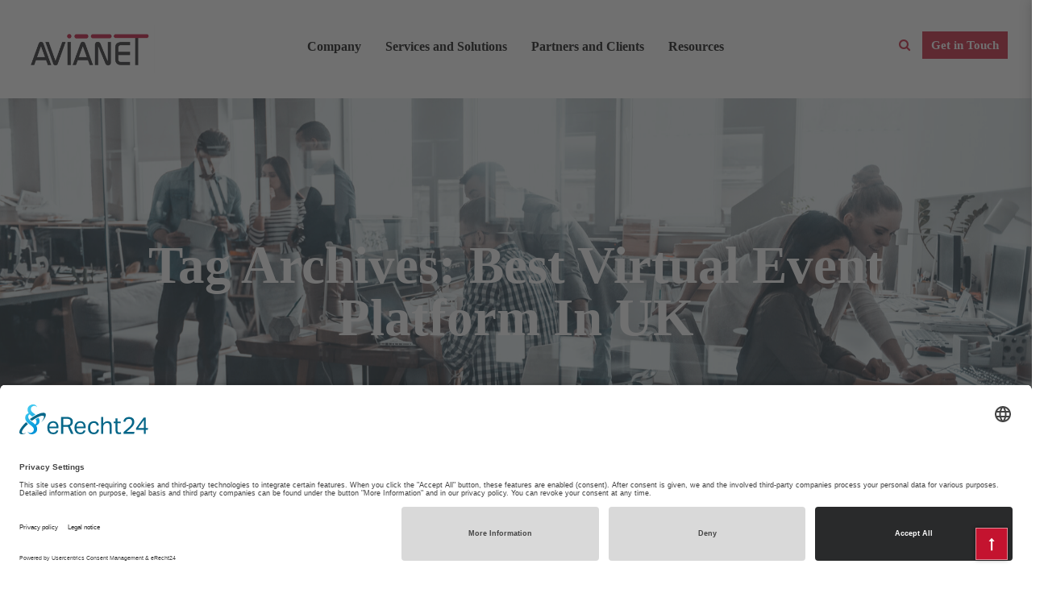

--- FILE ---
content_type: text/html; charset=UTF-8
request_url: https://www.avianet.aero/tag/best-virtual-event-platform-in-uk/
body_size: 28308
content:
<!DOCTYPE html>
<html lang="en-US">

<head>
    <meta charset="UTF-8">
    <meta name="viewport" content="width=device-width, initial-scale=1">

    	
    

    <!-- BEGIN Usercentrics related code -->
<!--    <script type="application/javascript" src="https://app.usercentrics.eu/latest/main.js" id="SDSaZLhZfh9YS3"></script> -->
<script id="usercentrics-cmp" src="https://app.usercentrics.eu/browser-ui/latest/loader.js" data-settings-id="SDSaZLhZfh9YS3" async></script>
<script type="application/javascript" src="https://sdp.eu.usercentrics.eu/latest/uc-block.bundle.js"></script>

    <!-- END Usercentrics related code -->







<meta name='robots' content='index, follow, max-image-preview:large, max-snippet:-1, max-video-preview:-1' />
            <script>

                /**
                 * Google OutOut Script
                 */
                var gaProperty = 'GTM-K88QXVH';
                var disableStr = 'ga-disable-' + gaProperty;
                if (document.cookie.indexOf(disableStr + '=true') > -1) {
                    window[disableStr] = true;
                }

                function gaOptout() {
                    document.cookie = disableStr + '=true; expires=Thu, 31 Dec 2099 23:59:59 UTC; path=/';
                    window[disableStr] = true;
                    alert('Tracking by Google Analytics has been deactivated in your browser for this website.');
                }

            </script>
            
	<!-- This site is optimized with the Yoast SEO Premium plugin v21.9 (Yoast SEO v22.0) - https://yoast.com/wordpress/plugins/seo/ -->
	<title>Best Virtual Event Platform in UK Archives - AVIANET</title>
	<link rel="canonical" href="https://www.avianet.aero/tag/best-virtual-event-platform-in-uk/" />
	<meta property="og:locale" content="en_US" />
	<meta property="og:type" content="article" />
	<meta property="og:title" content="Best Virtual Event Platform in UK Archives" />
	<meta property="og:url" content="https://www.avianet.aero/tag/best-virtual-event-platform-in-uk/" />
	<meta property="og:site_name" content="AVIANET" />
	<meta name="twitter:card" content="summary_large_image" />
	<meta name="twitter:site" content="@AVIANETonline" />
	<script type="application/ld+json" class="yoast-schema-graph">{"@context":"https://schema.org","@graph":[{"@type":"CollectionPage","@id":"https://www.avianet.aero/tag/best-virtual-event-platform-in-uk/","url":"https://www.avianet.aero/tag/best-virtual-event-platform-in-uk/","name":"Best Virtual Event Platform in UK Archives - AVIANET","isPartOf":{"@id":"https://www.avianet.aero/#website"},"breadcrumb":{"@id":"https://www.avianet.aero/tag/best-virtual-event-platform-in-uk/#breadcrumb"},"inLanguage":"en-US"},{"@type":"BreadcrumbList","@id":"https://www.avianet.aero/tag/best-virtual-event-platform-in-uk/#breadcrumb","itemListElement":[{"@type":"ListItem","position":1,"name":"Home","item":"https://www.avianet.aero/"},{"@type":"ListItem","position":2,"name":"Best Virtual Event Platform in UK"}]},{"@type":"WebSite","@id":"https://www.avianet.aero/#website","url":"https://www.avianet.aero/","name":"AVIANET","description":"Your Global IT Partner","publisher":{"@id":"https://www.avianet.aero/#organization"},"potentialAction":[{"@type":"SearchAction","target":{"@type":"EntryPoint","urlTemplate":"https://www.avianet.aero/?s={search_term_string}"},"query-input":"required name=search_term_string"}],"inLanguage":"en-US"},{"@type":"Organization","@id":"https://www.avianet.aero/#organization","name":"AVIANET","url":"https://www.avianet.aero/","logo":{"@type":"ImageObject","inLanguage":"en-US","@id":"https://www.avianet.aero/#/schema/logo/image/","url":"https://www.avianet.aero/wp-content/uploads/2019/02/loading_logo-2.png","contentUrl":"https://www.avianet.aero/wp-content/uploads/2019/02/loading_logo-2.png","width":315,"height":118,"caption":"AVIANET"},"image":{"@id":"https://www.avianet.aero/#/schema/logo/image/"},"sameAs":["https://www.facebook.com/AVIANETGlobal","https://twitter.com/AVIANETonline"]}]}</script>
	<!-- / Yoast SEO Premium plugin. -->


<link rel='dns-prefetch' href='//www.googletagmanager.com' />
<link rel='dns-prefetch' href='//fonts.googleapis.com' />
<link rel='preconnect' href='https://fonts.gstatic.com' crossorigin />
<link rel="alternate" type="application/rss+xml" title="AVIANET &raquo; Feed" href="https://www.avianet.aero/feed/" />
<link rel="alternate" type="application/rss+xml" title="AVIANET &raquo; Comments Feed" href="https://www.avianet.aero/comments/feed/" />
            <script type="text/plain" data-usercentrics="Google Analytics" async src="//www.googletagmanager.com/gtag/js?id=GTM-K88QXVH"></script>
            <script type="text/plain" data-usercentrics="Google Analytics">
                window.dataLayer = window.dataLayer || [];
                function gtag(){dataLayer.push(arguments);}
                gtag('js', new Date());
                                     gtag('config', 'GTM-K88QXVH');
                            </script>
            <link rel="alternate" type="application/rss+xml" title="AVIANET &raquo; Best Virtual Event Platform in UK Tag Feed" href="https://www.avianet.aero/tag/best-virtual-event-platform-in-uk/feed/" />
<script type="text/javascript">
/* <![CDATA[ */
window._wpemojiSettings = {"baseUrl":"https:\/\/s.w.org\/images\/core\/emoji\/14.0.0\/72x72\/","ext":".png","svgUrl":"https:\/\/s.w.org\/images\/core\/emoji\/14.0.0\/svg\/","svgExt":".svg","source":{"concatemoji":"https:\/\/www.avianet.aero\/wp-includes\/js\/wp-emoji-release.min.js?ver=6.4.3"}};
/*! This file is auto-generated */
!function(i,n){var o,s,e;function c(e){try{var t={supportTests:e,timestamp:(new Date).valueOf()};sessionStorage.setItem(o,JSON.stringify(t))}catch(e){}}function p(e,t,n){e.clearRect(0,0,e.canvas.width,e.canvas.height),e.fillText(t,0,0);var t=new Uint32Array(e.getImageData(0,0,e.canvas.width,e.canvas.height).data),r=(e.clearRect(0,0,e.canvas.width,e.canvas.height),e.fillText(n,0,0),new Uint32Array(e.getImageData(0,0,e.canvas.width,e.canvas.height).data));return t.every(function(e,t){return e===r[t]})}function u(e,t,n){switch(t){case"flag":return n(e,"\ud83c\udff3\ufe0f\u200d\u26a7\ufe0f","\ud83c\udff3\ufe0f\u200b\u26a7\ufe0f")?!1:!n(e,"\ud83c\uddfa\ud83c\uddf3","\ud83c\uddfa\u200b\ud83c\uddf3")&&!n(e,"\ud83c\udff4\udb40\udc67\udb40\udc62\udb40\udc65\udb40\udc6e\udb40\udc67\udb40\udc7f","\ud83c\udff4\u200b\udb40\udc67\u200b\udb40\udc62\u200b\udb40\udc65\u200b\udb40\udc6e\u200b\udb40\udc67\u200b\udb40\udc7f");case"emoji":return!n(e,"\ud83e\udef1\ud83c\udffb\u200d\ud83e\udef2\ud83c\udfff","\ud83e\udef1\ud83c\udffb\u200b\ud83e\udef2\ud83c\udfff")}return!1}function f(e,t,n){var r="undefined"!=typeof WorkerGlobalScope&&self instanceof WorkerGlobalScope?new OffscreenCanvas(300,150):i.createElement("canvas"),a=r.getContext("2d",{willReadFrequently:!0}),o=(a.textBaseline="top",a.font="600 32px Arial",{});return e.forEach(function(e){o[e]=t(a,e,n)}),o}function t(e){var t=i.createElement("script");t.src=e,t.defer=!0,i.head.appendChild(t)}"undefined"!=typeof Promise&&(o="wpEmojiSettingsSupports",s=["flag","emoji"],n.supports={everything:!0,everythingExceptFlag:!0},e=new Promise(function(e){i.addEventListener("DOMContentLoaded",e,{once:!0})}),new Promise(function(t){var n=function(){try{var e=JSON.parse(sessionStorage.getItem(o));if("object"==typeof e&&"number"==typeof e.timestamp&&(new Date).valueOf()<e.timestamp+604800&&"object"==typeof e.supportTests)return e.supportTests}catch(e){}return null}();if(!n){if("undefined"!=typeof Worker&&"undefined"!=typeof OffscreenCanvas&&"undefined"!=typeof URL&&URL.createObjectURL&&"undefined"!=typeof Blob)try{var e="postMessage("+f.toString()+"("+[JSON.stringify(s),u.toString(),p.toString()].join(",")+"));",r=new Blob([e],{type:"text/javascript"}),a=new Worker(URL.createObjectURL(r),{name:"wpTestEmojiSupports"});return void(a.onmessage=function(e){c(n=e.data),a.terminate(),t(n)})}catch(e){}c(n=f(s,u,p))}t(n)}).then(function(e){for(var t in e)n.supports[t]=e[t],n.supports.everything=n.supports.everything&&n.supports[t],"flag"!==t&&(n.supports.everythingExceptFlag=n.supports.everythingExceptFlag&&n.supports[t]);n.supports.everythingExceptFlag=n.supports.everythingExceptFlag&&!n.supports.flag,n.DOMReady=!1,n.readyCallback=function(){n.DOMReady=!0}}).then(function(){return e}).then(function(){var e;n.supports.everything||(n.readyCallback(),(e=n.source||{}).concatemoji?t(e.concatemoji):e.wpemoji&&e.twemoji&&(t(e.twemoji),t(e.wpemoji)))}))}((window,document),window._wpemojiSettings);
/* ]]> */
</script>
<style id='wp-emoji-styles-inline-css' type='text/css'>

	img.wp-smiley, img.emoji {
		display: inline !important;
		border: none !important;
		box-shadow: none !important;
		height: 1em !important;
		width: 1em !important;
		margin: 0 0.07em !important;
		vertical-align: -0.1em !important;
		background: none !important;
		padding: 0 !important;
	}
</style>
<link rel='stylesheet' id='wp-block-library-css' href='https://www.avianet.aero/wp-includes/css/dist/block-library/style.min.css?ver=6.4.3' type='text/css' media='all' />
<style id='classic-theme-styles-inline-css' type='text/css'>
/*! This file is auto-generated */
.wp-block-button__link{color:#fff;background-color:#32373c;border-radius:9999px;box-shadow:none;text-decoration:none;padding:calc(.667em + 2px) calc(1.333em + 2px);font-size:1.125em}.wp-block-file__button{background:#32373c;color:#fff;text-decoration:none}
</style>
<style id='global-styles-inline-css' type='text/css'>
body{--wp--preset--color--black: #000000;--wp--preset--color--cyan-bluish-gray: #abb8c3;--wp--preset--color--white: #ffffff;--wp--preset--color--pale-pink: #f78da7;--wp--preset--color--vivid-red: #cf2e2e;--wp--preset--color--luminous-vivid-orange: #ff6900;--wp--preset--color--luminous-vivid-amber: #fcb900;--wp--preset--color--light-green-cyan: #7bdcb5;--wp--preset--color--vivid-green-cyan: #00d084;--wp--preset--color--pale-cyan-blue: #8ed1fc;--wp--preset--color--vivid-cyan-blue: #0693e3;--wp--preset--color--vivid-purple: #9b51e0;--wp--preset--gradient--vivid-cyan-blue-to-vivid-purple: linear-gradient(135deg,rgba(6,147,227,1) 0%,rgb(155,81,224) 100%);--wp--preset--gradient--light-green-cyan-to-vivid-green-cyan: linear-gradient(135deg,rgb(122,220,180) 0%,rgb(0,208,130) 100%);--wp--preset--gradient--luminous-vivid-amber-to-luminous-vivid-orange: linear-gradient(135deg,rgba(252,185,0,1) 0%,rgba(255,105,0,1) 100%);--wp--preset--gradient--luminous-vivid-orange-to-vivid-red: linear-gradient(135deg,rgba(255,105,0,1) 0%,rgb(207,46,46) 100%);--wp--preset--gradient--very-light-gray-to-cyan-bluish-gray: linear-gradient(135deg,rgb(238,238,238) 0%,rgb(169,184,195) 100%);--wp--preset--gradient--cool-to-warm-spectrum: linear-gradient(135deg,rgb(74,234,220) 0%,rgb(151,120,209) 20%,rgb(207,42,186) 40%,rgb(238,44,130) 60%,rgb(251,105,98) 80%,rgb(254,248,76) 100%);--wp--preset--gradient--blush-light-purple: linear-gradient(135deg,rgb(255,206,236) 0%,rgb(152,150,240) 100%);--wp--preset--gradient--blush-bordeaux: linear-gradient(135deg,rgb(254,205,165) 0%,rgb(254,45,45) 50%,rgb(107,0,62) 100%);--wp--preset--gradient--luminous-dusk: linear-gradient(135deg,rgb(255,203,112) 0%,rgb(199,81,192) 50%,rgb(65,88,208) 100%);--wp--preset--gradient--pale-ocean: linear-gradient(135deg,rgb(255,245,203) 0%,rgb(182,227,212) 50%,rgb(51,167,181) 100%);--wp--preset--gradient--electric-grass: linear-gradient(135deg,rgb(202,248,128) 0%,rgb(113,206,126) 100%);--wp--preset--gradient--midnight: linear-gradient(135deg,rgb(2,3,129) 0%,rgb(40,116,252) 100%);--wp--preset--font-size--small: 13px;--wp--preset--font-size--medium: 20px;--wp--preset--font-size--large: 36px;--wp--preset--font-size--x-large: 42px;--wp--preset--spacing--20: 0.44rem;--wp--preset--spacing--30: 0.67rem;--wp--preset--spacing--40: 1rem;--wp--preset--spacing--50: 1.5rem;--wp--preset--spacing--60: 2.25rem;--wp--preset--spacing--70: 3.38rem;--wp--preset--spacing--80: 5.06rem;--wp--preset--shadow--natural: 6px 6px 9px rgba(0, 0, 0, 0.2);--wp--preset--shadow--deep: 12px 12px 50px rgba(0, 0, 0, 0.4);--wp--preset--shadow--sharp: 6px 6px 0px rgba(0, 0, 0, 0.2);--wp--preset--shadow--outlined: 6px 6px 0px -3px rgba(255, 255, 255, 1), 6px 6px rgba(0, 0, 0, 1);--wp--preset--shadow--crisp: 6px 6px 0px rgba(0, 0, 0, 1);}:where(.is-layout-flex){gap: 0.5em;}:where(.is-layout-grid){gap: 0.5em;}body .is-layout-flow > .alignleft{float: left;margin-inline-start: 0;margin-inline-end: 2em;}body .is-layout-flow > .alignright{float: right;margin-inline-start: 2em;margin-inline-end: 0;}body .is-layout-flow > .aligncenter{margin-left: auto !important;margin-right: auto !important;}body .is-layout-constrained > .alignleft{float: left;margin-inline-start: 0;margin-inline-end: 2em;}body .is-layout-constrained > .alignright{float: right;margin-inline-start: 2em;margin-inline-end: 0;}body .is-layout-constrained > .aligncenter{margin-left: auto !important;margin-right: auto !important;}body .is-layout-constrained > :where(:not(.alignleft):not(.alignright):not(.alignfull)){max-width: var(--wp--style--global--content-size);margin-left: auto !important;margin-right: auto !important;}body .is-layout-constrained > .alignwide{max-width: var(--wp--style--global--wide-size);}body .is-layout-flex{display: flex;}body .is-layout-flex{flex-wrap: wrap;align-items: center;}body .is-layout-flex > *{margin: 0;}body .is-layout-grid{display: grid;}body .is-layout-grid > *{margin: 0;}:where(.wp-block-columns.is-layout-flex){gap: 2em;}:where(.wp-block-columns.is-layout-grid){gap: 2em;}:where(.wp-block-post-template.is-layout-flex){gap: 1.25em;}:where(.wp-block-post-template.is-layout-grid){gap: 1.25em;}.has-black-color{color: var(--wp--preset--color--black) !important;}.has-cyan-bluish-gray-color{color: var(--wp--preset--color--cyan-bluish-gray) !important;}.has-white-color{color: var(--wp--preset--color--white) !important;}.has-pale-pink-color{color: var(--wp--preset--color--pale-pink) !important;}.has-vivid-red-color{color: var(--wp--preset--color--vivid-red) !important;}.has-luminous-vivid-orange-color{color: var(--wp--preset--color--luminous-vivid-orange) !important;}.has-luminous-vivid-amber-color{color: var(--wp--preset--color--luminous-vivid-amber) !important;}.has-light-green-cyan-color{color: var(--wp--preset--color--light-green-cyan) !important;}.has-vivid-green-cyan-color{color: var(--wp--preset--color--vivid-green-cyan) !important;}.has-pale-cyan-blue-color{color: var(--wp--preset--color--pale-cyan-blue) !important;}.has-vivid-cyan-blue-color{color: var(--wp--preset--color--vivid-cyan-blue) !important;}.has-vivid-purple-color{color: var(--wp--preset--color--vivid-purple) !important;}.has-black-background-color{background-color: var(--wp--preset--color--black) !important;}.has-cyan-bluish-gray-background-color{background-color: var(--wp--preset--color--cyan-bluish-gray) !important;}.has-white-background-color{background-color: var(--wp--preset--color--white) !important;}.has-pale-pink-background-color{background-color: var(--wp--preset--color--pale-pink) !important;}.has-vivid-red-background-color{background-color: var(--wp--preset--color--vivid-red) !important;}.has-luminous-vivid-orange-background-color{background-color: var(--wp--preset--color--luminous-vivid-orange) !important;}.has-luminous-vivid-amber-background-color{background-color: var(--wp--preset--color--luminous-vivid-amber) !important;}.has-light-green-cyan-background-color{background-color: var(--wp--preset--color--light-green-cyan) !important;}.has-vivid-green-cyan-background-color{background-color: var(--wp--preset--color--vivid-green-cyan) !important;}.has-pale-cyan-blue-background-color{background-color: var(--wp--preset--color--pale-cyan-blue) !important;}.has-vivid-cyan-blue-background-color{background-color: var(--wp--preset--color--vivid-cyan-blue) !important;}.has-vivid-purple-background-color{background-color: var(--wp--preset--color--vivid-purple) !important;}.has-black-border-color{border-color: var(--wp--preset--color--black) !important;}.has-cyan-bluish-gray-border-color{border-color: var(--wp--preset--color--cyan-bluish-gray) !important;}.has-white-border-color{border-color: var(--wp--preset--color--white) !important;}.has-pale-pink-border-color{border-color: var(--wp--preset--color--pale-pink) !important;}.has-vivid-red-border-color{border-color: var(--wp--preset--color--vivid-red) !important;}.has-luminous-vivid-orange-border-color{border-color: var(--wp--preset--color--luminous-vivid-orange) !important;}.has-luminous-vivid-amber-border-color{border-color: var(--wp--preset--color--luminous-vivid-amber) !important;}.has-light-green-cyan-border-color{border-color: var(--wp--preset--color--light-green-cyan) !important;}.has-vivid-green-cyan-border-color{border-color: var(--wp--preset--color--vivid-green-cyan) !important;}.has-pale-cyan-blue-border-color{border-color: var(--wp--preset--color--pale-cyan-blue) !important;}.has-vivid-cyan-blue-border-color{border-color: var(--wp--preset--color--vivid-cyan-blue) !important;}.has-vivid-purple-border-color{border-color: var(--wp--preset--color--vivid-purple) !important;}.has-vivid-cyan-blue-to-vivid-purple-gradient-background{background: var(--wp--preset--gradient--vivid-cyan-blue-to-vivid-purple) !important;}.has-light-green-cyan-to-vivid-green-cyan-gradient-background{background: var(--wp--preset--gradient--light-green-cyan-to-vivid-green-cyan) !important;}.has-luminous-vivid-amber-to-luminous-vivid-orange-gradient-background{background: var(--wp--preset--gradient--luminous-vivid-amber-to-luminous-vivid-orange) !important;}.has-luminous-vivid-orange-to-vivid-red-gradient-background{background: var(--wp--preset--gradient--luminous-vivid-orange-to-vivid-red) !important;}.has-very-light-gray-to-cyan-bluish-gray-gradient-background{background: var(--wp--preset--gradient--very-light-gray-to-cyan-bluish-gray) !important;}.has-cool-to-warm-spectrum-gradient-background{background: var(--wp--preset--gradient--cool-to-warm-spectrum) !important;}.has-blush-light-purple-gradient-background{background: var(--wp--preset--gradient--blush-light-purple) !important;}.has-blush-bordeaux-gradient-background{background: var(--wp--preset--gradient--blush-bordeaux) !important;}.has-luminous-dusk-gradient-background{background: var(--wp--preset--gradient--luminous-dusk) !important;}.has-pale-ocean-gradient-background{background: var(--wp--preset--gradient--pale-ocean) !important;}.has-electric-grass-gradient-background{background: var(--wp--preset--gradient--electric-grass) !important;}.has-midnight-gradient-background{background: var(--wp--preset--gradient--midnight) !important;}.has-small-font-size{font-size: var(--wp--preset--font-size--small) !important;}.has-medium-font-size{font-size: var(--wp--preset--font-size--medium) !important;}.has-large-font-size{font-size: var(--wp--preset--font-size--large) !important;}.has-x-large-font-size{font-size: var(--wp--preset--font-size--x-large) !important;}
.wp-block-navigation a:where(:not(.wp-element-button)){color: inherit;}
:where(.wp-block-post-template.is-layout-flex){gap: 1.25em;}:where(.wp-block-post-template.is-layout-grid){gap: 1.25em;}
:where(.wp-block-columns.is-layout-flex){gap: 2em;}:where(.wp-block-columns.is-layout-grid){gap: 2em;}
.wp-block-pullquote{font-size: 1.5em;line-height: 1.6;}
</style>
<link rel='stylesheet' id='redux-extendify-styles-css' href='https://www.avianet.aero/wp-content/plugins/redux-framework/redux-core/assets/css/extendify-utilities.css?ver=4.4.12' type='text/css' media='all' />
<link rel='stylesheet' id='contact-form-7-css' href='https://www.avianet.aero/wp-content/plugins/contact-form-7/includes/css/styles.css?ver=5.8.7' type='text/css' media='all' />
<style id='contact-form-7-inline-css' type='text/css'>
.wpcf7 .wpcf7-recaptcha iframe {margin-bottom: 0;}.wpcf7 .wpcf7-recaptcha[data-align="center"] > div {margin: 0 auto;}.wpcf7 .wpcf7-recaptcha[data-align="right"] > div {margin: 0 0 0 auto;}
</style>
<link rel='stylesheet' id='nbcpf-intlTelInput-style-css' href='https://www.avianet.aero/wp-content/plugins/country-phone-field-contact-form-7/assets/css/intlTelInput.min.css?ver=6.4.3' type='text/css' media='all' />
<link rel='stylesheet' id='nbcpf-countryFlag-style-css' href='https://www.avianet.aero/wp-content/plugins/country-phone-field-contact-form-7/assets/css/countrySelect.min.css?ver=6.4.3' type='text/css' media='all' />
<link rel='stylesheet' id='rs-plugin-settings-css' href='https://www.avianet.aero/wp-content/plugins/revslider/public/assets/css/settings.css?ver=5.4.8.1' type='text/css' media='all' />
<style id='rs-plugin-settings-inline-css' type='text/css'>
#rs-demo-id {}
</style>
<link rel='stylesheet' id='style-shortcodes-inc-css' href='https://www.avianet.aero/wp-content/plugins/sweetthemes-framework/inc/shortcodes/shortcodes.css?ver=6.4.3' type='text/css' media='all' />
<link rel='stylesheet' id='style-animations-css' href='https://www.avianet.aero/wp-content/plugins/sweetthemes-framework/css/animations.css?ver=6.4.3' type='text/css' media='all' />
<link rel='stylesheet' id='style-fiters-css' href='https://www.avianet.aero/wp-content/plugins/sweetthemes-framework/css/fiters-style.css?ver=6.4.3' type='text/css' media='all' />
<link rel='stylesheet' id='wpos-slick-style-css' href='https://www.avianet.aero/wp-content/plugins/wp-logo-showcase-responsive-slider-slider/assets/css/slick.css?ver=3.7' type='text/css' media='all' />
<link rel='stylesheet' id='wpls-public-style-css' href='https://www.avianet.aero/wp-content/plugins/wp-logo-showcase-responsive-slider-slider/assets/css/wpls-public.css?ver=3.7' type='text/css' media='all' />
<link rel='stylesheet' id='wpsisac-public-style-css' href='https://www.avianet.aero/wp-content/plugins/wp-slick-slider-and-image-carousel/assets/css/wpsisac-public.css?ver=3.7.5' type='text/css' media='all' />
<link rel='stylesheet' id='wpcf7-redirect-script-frontend-css' href='https://www.avianet.aero/wp-content/plugins/wpcf7-redirect/build/css/wpcf7-redirect-frontend.min.css?ver=1.1' type='text/css' media='all' />
<link rel='stylesheet' id='font-awesome-css' href='https://www.avianet.aero/wp-content/themes/niva/css/font-awesome.min.css?ver=6.4.3' type='text/css' media='all' />
<link rel='stylesheet' id='niva-responsive-css' href='https://www.avianet.aero/wp-content/themes/niva/css/responsive.css?ver=6.4.3' type='text/css' media='all' />
<link rel='stylesheet' id='niva-media-screens-css' href='https://www.avianet.aero/wp-content/themes/niva/css/media-screens.css?ver=6.4.3' type='text/css' media='all' />
<link rel='stylesheet' id='owl-carousel-css' href='https://www.avianet.aero/wp-content/themes/niva/css/owl.carousel.css?ver=6.4.3' type='text/css' media='all' />
<link rel='stylesheet' id='animate-css' href='https://www.avianet.aero/wp-content/themes/niva/css/animate.css?ver=6.4.3' type='text/css' media='all' />
<link rel='stylesheet' id='niva-styles-css' href='https://www.avianet.aero/wp-content/themes/niva/css/styles.css?ver=6.4.3' type='text/css' media='all' />
<link rel='stylesheet' id='niva-style-css' href='https://www.avianet.aero/wp-content/themes/niva-child/style.css?ver=6.4.3' type='text/css' media='all' />
<style id='niva-style-inline-css' type='text/css'>

                .pace-cover {
                    background-color: #fff;
                    background-image: url(https://www.avianet.aero/wp-content/uploads/2019/02/loading_logo-2.png);
                    background-position: center center;
                 }
                .pace-progress,
                .pace-inactive, 
                .pace-done .pace-cover,
                .pace .pace-activity {
                    background: #c4132f;
                }
                body .cd-tab-filter a.selected,
                .iconfilter-shortcode .project_cat_title_overlay,
                .mt_members1 .flex-zone,
                body .owl-theme .owl-controls .owl-page.active span,
                footer .social-links a,
                body .blogloop-v2.list-view .post-date,
                article.sticky:after,
                .sidebar-content.col-md-4 .widget .widget-title,
                .list-view .post-details .post-excerpt .more-link,
                footer .mc4wp-form-fields button,
                .projects-posts-list-shortcode .col-project .project_cat_title_overlay,
                .blog-posts-shortcode.blog-posts .list-view .blog_custom .post-categories,
                .blog-posts-shortcode .featured_image_blog:hover .flex-icon,
                body .progress-bar-success,
                body .sidebar-content .tagcloud > a:hover,
                .sweetthemes-pricing-vers4 .cd-pricing-switcher .cd-switch {
                    background: #c4132f !important;
                }

                .no-touch .cd-tab-filter a:hover,
                .cd-tab-filter a:hover {
                    color: #c4132f;
                }

                @media only screen and (max-width: 767px) {
                    body header #navbar .menu-item > a {
                        background: #c4132f !important;
                    }
                }
            
                .dark_title,
                footer .social-links a:hover i,
                .list-view .post-details .post-category-comment-date span > i,
                .tweet-content i,
                .projects-posts-list-shortcode .projects-listing a.active, .projects-posts-list-shortcode .projects-listing a:hover,
                body .blog-posts-shortcode.blog-posts .list-view .post-details .post-name a:hover,
                .single-st_projects h4.portfolio-name a:hover,
                .single-st_projects .portfolio-posted-in a:hover,
                .post-category-comment-date i,
                .sidebar-content .custom-html-widget a.html-widget-link:hover,
                .widget_sweetthemes_recent_entries_with_thumbnail li:hover a,
                body .fixed-sidebar-menu .left-side .social-links li:hover *,
                .parent-typed-text .mt_typed_text, .parent-typed-text .typed-cursor {
                    color: #c4132f !important;
                }

                footer .mc4wp-form-fields input[type="email"]:focus,
                footer .mc4wp-form-fields button {
                    border-color: #c4132f !important;
                }

                body .vivus-icon svg path {
                    stroke: #c4132f !important;
                }

                .sidebar-content .widget_recent_comments li::before, 
                .sidebar-content .widget_pages li::before, 
                .sidebar-content .widget_meta li::before, 
                .sidebar-content .widget_categories li::before, 
                .sidebar-content .widget_archive li::before, 
                .sidebar-content .widget_nav_menu li::before, 
                .widget_recent_entries li::before, .widget_rss li::before {
                    color: #c4132f !important;
                }
                
                .header2 header .right-side-social-actions .phone-menu a,
                #mt-nav-burger span {
                    background: #c4132f;
                }
                .header2 header .right-side-social-actions .mt-search-icon i {
                    color: #c4132f !important;
                }.back-to-top {
                            color: #FFFFFF;
                        }
                        .back-to-top:hover {
                            color: #FFFFFF;
                        }.back-to-top {
                            background: #c4132f;
                        }
                        .back-to-top:hover {
                            background: #000000;
                        }.single article .article-content p,
               p,
               .post-excerpt{
                    font-size: 16px;
                    line-height: 30px;
                    font-family: Poppins;
                    color: #000;
               }
               body{
                    font-family: Open Sans;
               }
               h1,
               h1 span {
                    font-family: "Open Sans";
                    font-size: 40px;
               }
               h2 {
                    font-family: "Open Sans";
                    font-size: 30px;
               }
               h3 {
                    font-family: "Open Sans";
                    font-size: 24px;
               }
               h4 {
                    font-family: "Open Sans";
                    font-size: 18px;
               } 
               h5 {
                    font-family: "Open Sans";
                    font-size: 14px;
               } 
               h6 {
                    font-family: "Open Sans";
                    font-size: 12px;
               } 
               input,
               textarea {
                    font-family: Open Sans;
               }  
               input[type="submit"] {
                    font-family: Open Sans;
               } 
    
                @media only screen and (max-width: 767px) {
                    .single article .article-content p,
                    p,
                    .post-excerpt{
                        font-size: 13px !important;
                        line-height: 20px !important;
                   }
                    body h1,
                    body h1 span{
                        font-size: 26px !important;
                        line-height: 29px !important;
                    }
                    body h2{
                        font-size: 24px !important;
                        line-height: 27px !important;
                    }
                    body h3{
                        font-size: 22px !important;
                        line-height: 25px !important;
                    }
                    body h4{
                        font-size: 19px !important;
                        line-height: 22px !important;
                    }
                    body h5{
                        font-size: 16px !important;
                        line-height: 19px !important;
                    }
                    body h6{
                        font-size: 15px !important;
                        line-height: 17px !important;
                    }
                }
                
                @media only screen and (min-width: 768px) and (max-width: 1024px) {
                    .single article .article-content p,
                    p,
                    .post-excerpt{
                        font-size: 13px !important;
                        line-height: 20px !important;
                   }
                    body h1,
                    body h1 span{
                        font-size: 36px !important;
                        line-height: 39px !important;
                    }
                    body h2{
                        font-size: 32px !important;
                        line-height: 36px !important;
                    }
                    body h3{
                        font-size: 28px !important;
                        line-height: 32px !important;
                    }
                    body h4{
                        font-size: 24px !important;
                        line-height: 27px !important;
                    }
                    body h5{
                        font-size: 20px !important;
                        line-height: 23px !important;
                    }
                    body h6{
                        font-size: 16px !important;
                        line-height: 22px !important;
                    }
                }
                .breadcrumb a::after {
                  content: "|";
            }
            body{
                background: #ffffff;
            }
            .logo img,
            .navbar-header .logo img {
                max-width: 170px;
            }
            ::selection{
                color: #FFFFFF;
                background: #c4132f;
            }
            ::-moz-selection { /* Code for Firefox */
                color: #FFFFFF;
                background: #c4132f;
            }

            a,
            a:visited{
                color: #c4132f;
            }
            a:focus,
            a:hover{
                color: #000000;
            }

            /*------------------------------------------------------------------
                COLOR
            ------------------------------------------------------------------*/
            a, 
            span.amount,
            .widget_popular_recent_tabs .nav-tabs li.active a,
            .widget_product_categories .cat-item:hover,
            .widget_product_categories .cat-item a:hover,
            .widget_archive li:hover,
            .widget_archive li a:hover,
            .widget_categories .cat-item:hover,
            .widget_categories li a:hover,
            .pricing-table.recomended .button.solid-button, 
            .pricing-table .table-content:hover .button.solid-button,
            .pricing-table.Recommended .button.solid-button, 
            .pricing-table.recommended .button.solid-button, 
            #sync2 .owl-item.synced .post_slider_title,
            #sync2 .owl-item:hover .post_slider_title,
            #sync2 .owl-item:active .post_slider_title,
            .pricing-table.recomended .button.solid-button, 
            .pricing-table .table-content:hover .button.solid-button,
            .testimonial-author,
            .testimonials-container blockquote::before,
            .testimonials-container blockquote::after,
            .post-author > a,
            h2 span,
            label.error,
            .author-name,
            .prev-next-post a:hover,
            .prev-text,
            .wpb_button.btn-filled:hover,
            .next-text,
            .social ul li a:hover i,
            .wpcf7-form span.wpcf7-not-valid-tip,
            .text-dark .statistics .stats-head *,
            .wpb_button.btn-filled,
            .widget_meta a:hover,
            .widget_pages a:hover,
            .blogloop-v1 .post-name a:hover,
            .blogloop-v2 .post-name a:hover,
            .blogloop-v3 .post-name a:hover,
            .blogloop-v4 .post-name a:hover,
            .blogloop-v5 .post-name a:hover,
            .post-category-comment-date span a:hover,
            .list-view .post-details .post-category-comment-date a:hover,
            .simple_sermon_content_top h4,
            .page_404_v1 h1,
            .widget_recent_comments li:hover a,
            .list-view .post-details .post-name a:hover,
            .blogloop-v5 .post-details .post-sticky-label i,
            header.header2 .header-info-group .header_text_title strong,
            footer .widget_nav_menu li::before,
            .widget_recent_entries_with_thumbnail li:hover a,
            .widget_recent_entries li a:hover,
            .blogloop-v1 .post-details .post-sticky-label i,
            .blogloop-v2 .post-details .post-sticky-label i,
            .blogloop-v3 .post-details .post-sticky-label i,
            .blogloop-v4 .post-details .post-sticky-label i,
            .blogloop-v5 .post-details .post-sticky-label i,
            .error-404.not-found h1,
            .action-expand::after,
            .list-view .post-details .post-excerpt .more-link:hover,
            .header4 header .right-side-social-actions .social-links a:hover i,
            .sidebar-content .widget_nav_menu li a:hover{
                color: #c4132f;
            }


            /* NAVIGATION */
            .navstyle-v8.header3 #navbar .menu > .menu-item.current-menu-item > a, 
            .navstyle-v8.header3 #navbar .menu > .menu-item:hover > a,
            .navstyle-v1.header3 #navbar .menu > .menu-item:hover > a,
            .navstyle-v1.header2 #navbar .menu > .menu-item:hover > a,
            .navstyle-v4 #navbar .menu > .menu-item.current-menu-item > a,
            .navstyle-v4 #navbar .menu > .menu-item:hover > a,
            .navstyle-v3 #navbar .menu > .menu-item.current-menu-item > a, 
            .navstyle-v3 #navbar .menu > .menu-item:hover > a,
            .navstyle-v3 #navbar .menu > .menu-item > a::before, 
            .navstyle-v3 #navbar .menu > .menu-item > a::after,
            .navstyle-v2 #navbar .menu > .menu-item.current-menu-item > a,
            .navstyle-v2 #navbar .menu > .menu-item:hover > a{
                color: #c4132f;
            }
            .nav-submenu-style1 #navbar .sub-menu .menu-item.selected > a, 
            .nav-submenu-style1 #navbar .sub-menu .menu-item:hover > a,
            .navstyle-v2.header3 #navbar .menu > .menu-item > a::before,
            .navstyle-v2.header3 #navbar .menu > .menu-item > a::after,
            .navstyle-v8 #navbar .menu > .menu-item > a::before,
            .navstyle-v7 #navbar .menu > .menu-item .sub-menu > .menu-item > a:hover,
            .navstyle-v7 #navbar .menu > .menu-item.current_page_item > a,
            .navstyle-v7 #navbar .menu > .menu-item.current-menu-item > a,
            .navstyle-v7 #navbar .menu > .menu-item:hover > a,
            .navstyle-v6 #navbar .menu > .menu-item.current_page_item > a,
            .navstyle-v6 #navbar .menu > .menu-item.current-menu-item > a,
            .navstyle-v6 #navbar .menu > .menu-item:hover > a,
            .navstyle-v5 #navbar .menu > .menu-item.current_page_item > a, 
            .navstyle-v5 #navbar .menu > .menu-item.current-menu-item > a,
            .navstyle-v5 #navbar .menu > .menu-item:hover > a,
            .navstyle-v2 #navbar .menu > .menu-item > a::before, 
            .navstyle-v2 #navbar .menu > .menu-item > a::after{
                background: #c4132f;
            }
            /* Color Dark / Hovers */
            .related-posts .post-name:hover a{

                color: #000000;
            }

            /*------------------------------------------------------------------
                BACKGROUND + BACKGROUND-COLOR
            ------------------------------------------------------------------*/
            .sweetthemes-icon-search,
            .wpb_button::after,
            .rotate45,
            .latest-posts .post-date-day,
            .latest-posts h3, 
            .latest-tweets h3, 
            .latest-videos h3,
            .button.solid-button, 
            button.vc_btn,
            .pricing-table.recomended .table-content, 
            .pricing-table .table-content:hover,
            .pricing-table.Recommended .table-content, 
            .pricing-table.recommended .table-content, 
            .pricing-table.recomended .table-content, 
            .pricing-table .table-content:hover,
            .block-triangle,
            .owl-theme .owl-controls .owl-page span,
            body .vc_btn.vc_btn-blue, 
            body a.vc_btn.vc_btn-blue, 
            body button.vc_btn.vc_btn-blue,
            .pagination .page-numbers.current,
            .pagination a.page-numbers:hover,
            #subscribe > button[type='submit'],
            .prev-next-post a:hover .rotate45,
            .masonry_banner.default-skin,
            .form-submit input,
            .member-header::before, 
            .member-header::after,
            .member-footer .social::before, 
            .member-footer .social::after,
            .subscribe > button[type='submit'],
            .no-results input[type='submit'],
            h3#reply-title::after,
            .newspaper-info,
            header.header1 .header-nav-actions .shop_cart,
            .categories_shortcode .owl-controls .owl-buttons i:hover,
            .widget-title:after,
            .title-subtile-holder .section-title::after,
            body.single-st_projects .post-name::after,
            h2.heading-bottom:after,
            .single .content-car-heading:after,
            .wpb_content_element .wpb_accordion_wrapper .wpb_accordion_header.ui-state-active,
            #primary .main-content ul li:not(.rotate45)::before,
            .wpcf7-form .wpcf7-submit,
            ul.ecs-event-list li span,
            #contact_form2 .solid-button.button,
            .details-container > div.details-item .amount, .details-container > div.details-item ins,
            .sweetthemes-search .search-submit,
            .pricing-table.recommended .table-content .title-pricing,
            .pricing-table .table-content:hover .title-pricing,
            .pricing-table.recommended .button.solid-button,
            #navbar ul.sub-menu li a:hover
            .blogloop-v5 .absolute-date-badge span,
            .post-category-date a[rel="tag"],
            .niva_preloader_holder,
            #navbar .mt-icon-list-item:hover,
            .sweetthemes-pagination.pagination .page-numbers.current,
            .pricing-table .table-content:hover .button.solid-button,
            footer .footer-top .menu .menu-item a::before,
            .blogloop-v4.list-view .post-date,
            .navbar-toggle .icon-bar,
            .back-to-top,
            .post-password-form input[type="submit"],
            .search-form input[type="submit"],
            .post-password-form input[type='submit'],
            blockquote {
                background: #c4132f;
            }

            .sweetthemes-search.sweetthemes-search-open .sweetthemes-icon-search, 
            .no-js .sweetthemes-search .sweetthemes-icon-search,
            .sweetthemes-icon-search:hover,
            .latest-posts .post-date-month,
            .button.solid-button:hover,
            body .vc_btn.vc_btn-blue:hover, 
            body a.vc_btn.vc_btn-blue:hover, 
            .post-category-date a[rel="tag"]:hover,
            body button.vc_btn.vc_btn-blue:hover,
            .blogloop-v5 .absolute-date-badge span:hover,
            #contact_form2 .solid-button.button:hover,
            .subscribe > button[type='submit']:hover,
            footer .mc4wp-form-fields input[type="submit"]:hover,
            .no-results.not-found .search-submit:hover,
            .no-results input[type='submit']:hover,
            ul.ecs-event-list li span:hover,
            .pricing-table.recommended .table-content .price_circle,
            .pricing-table .table-content:hover .price_circle,
            #modal-search-form .modal-content input.search-input,
            .wpcf7-form .wpcf7-submit:hover,
            .form-submit input:hover,
            .blogloop-v4.list-view .post-date a:hover,
            .pricing-table.recommended .button.solid-button:hover,
            .search-form input[type="submit"]:hover,
            .error-return-home.text-center > a:hover,
            .pricing-table .table-content:hover .button.solid-button:hover,
            .post-password-form input[type="submit"]:hover,
            .navbar-toggle .navbar-toggle:hover .icon-bar,
            .back-to-top:hover,
            .post-password-form input[type='submit']:hover {
                background: #000000;
            }

            .flickr_badge_image a::after,
            .portfolio-hover,
            .pastor-image-content .details-holder,
            .item-description .holder-top,
            blockquote::before {
                background: rgba(155, 89, 182, 0.7);
            }

            /*------------------------------------------------------------------
                BORDER-COLOR
            ------------------------------------------------------------------*/
            .author-bio,
            .blockquote,
            .widget_popular_recent_tabs .nav-tabs > li.active,
            body .left-border, 
            body .right-border,
            body .member-header,
            body .member-footer .social,
            body .button[type='submit'],
            .navbar ul li ul.sub-menu,
            .wpb_content_element .wpb_tabs_nav li.ui-tabs-active,
            #contact-us .form-control:focus,
            .sale_banner_holder:hover,
            .testimonial-img,
            .wpcf7-form input:focus, 
            .wpcf7-form textarea:focus,
            .header_search_form,
            .list-view .post-details .post-excerpt .more-link:hover{
                border-color: #c4132f;
            }
            .sidebar-content .widget_search .search-submit  {
                background: #c4132f !important;
            }.header2 header .right-side-social-actions .phone-menu a:before {
                    background: #C4132F !important;
                }
                #navbar .menu > .menu-item > a::before {
                    background: #C4132F !important;
                }
</style>
<link rel='stylesheet' id='niva-blogloops-style-css' href='https://www.avianet.aero/wp-content/themes/niva/css/styles-module-blogloops.css?ver=6.4.3' type='text/css' media='all' />
<link rel='stylesheet' id='niva-navigations-style-css' href='https://www.avianet.aero/wp-content/themes/niva/css/styles-module-navigations.css?ver=6.4.3' type='text/css' media='all' />
<link rel='stylesheet' id='niva-header-style-css' href='https://www.avianet.aero/wp-content/themes/niva/css/styles-headers.css?ver=6.4.3' type='text/css' media='all' />
<link rel='stylesheet' id='niva-footer-style-css' href='https://www.avianet.aero/wp-content/themes/niva/css/styles-footer.css?ver=6.4.3' type='text/css' media='all' />
<link rel='stylesheet' id='simple-line-icons-css' href='https://www.avianet.aero/wp-content/themes/niva/css/simple-line-icons.css?ver=6.4.3' type='text/css' media='all' />
<link rel='stylesheet' id='js-composer-css' href='https://www.avianet.aero/wp-content/themes/niva/css/js_composer.css?ver=6.4.3' type='text/css' media='all' />
<link rel='stylesheet' id='niva-fonts-css' href='//fonts.googleapis.com/css?family=Poppins%3A300%2Cregular%2C500%2C600%2C700%2Clatin-ext%2Clatin%2Cdevanagari&#038;ver=1.0.0' type='text/css' media='all' />
<link rel='stylesheet' id='dashicons-css' href='https://www.avianet.aero/wp-includes/css/dashicons.min.css?ver=6.4.3' type='text/css' media='all' />
<link rel='stylesheet' id='niva-floating-contact-style-css' href='https://www.avianet.aero/wp-content/themes/niva-child/css/niva-fcb.css?ver=1.0.0' type='text/css' media='all' />
<link rel="preload" as="style" href="https://fonts.googleapis.com/css?family=Open%20Sans:600%7CPoppins:400&#038;display=swap&#038;ver=1741595192" /><link rel="stylesheet" href="https://fonts.googleapis.com/css?family=Open%20Sans:600%7CPoppins:400&#038;display=swap&#038;ver=1741595192" media="print" onload="this.media='all'"><noscript><link rel="stylesheet" href="https://fonts.googleapis.com/css?family=Open%20Sans:600%7CPoppins:400&#038;display=swap&#038;ver=1741595192" /></noscript><script type="text/javascript" src="https://www.avianet.aero/wp-includes/js/jquery/jquery.min.js?ver=3.7.1" id="jquery-core-js"></script>
<script type="text/javascript" src="https://www.avianet.aero/wp-includes/js/jquery/jquery-migrate.min.js?ver=3.4.1" id="jquery-migrate-js"></script>
<script type="text/javascript" src="https://www.avianet.aero/wp-content/plugins/revslider/public/assets/js/jquery.themepunch.tools.min.js?ver=5.4.8.1" id="tp-tools-js"></script>
<script type="text/javascript" src="https://www.avianet.aero/wp-content/plugins/revslider/public/assets/js/jquery.themepunch.revolution.min.js?ver=5.4.8.1" id="revmin-js"></script>
<script type="text/javascript" src="https://www.avianet.aero/wp-content/plugins/sweetthemes-framework/js/vivus.min.js?ver=1.0.0" id="vivus-js"></script>
<script type="text/javascript" src="https://www.avianet.aero/wp-content/themes/niva-child/js/typed.min.js?ver=1.0.0" id="typedjsshortcode-js"></script>
<script type="text/javascript" src="https://www.avianet.aero/wp-content/themes/niva/js/pace.js?ver=1.0.0" id="pace-js"></script>

<!-- Google Analytics snippet added by Site Kit -->
<script type="text/javascript" src="https://www.googletagmanager.com/gtag/js?id=G-V8L0X95BV4" id="google_gtagjs-js" async></script>
<script type="text/javascript" id="google_gtagjs-js-after">
/* <![CDATA[ */
window.dataLayer = window.dataLayer || [];function gtag(){dataLayer.push(arguments);}
gtag('set', 'linker', {"domains":["www.avianet.aero"]} );
gtag("js", new Date());
gtag("set", "developer_id.dZTNiMT", true);
gtag("config", "G-V8L0X95BV4");
/* ]]> */
</script>

<!-- End Google Analytics snippet added by Site Kit -->
<link rel="https://api.w.org/" href="https://www.avianet.aero/wp-json/" /><link rel="alternate" type="application/json" href="https://www.avianet.aero/wp-json/wp/v2/tags/1171" /><link rel="EditURI" type="application/rsd+xml" title="RSD" href="https://www.avianet.aero/xmlrpc.php?rsd" />
<meta name="generator" content="WordPress 6.4.3" />
<meta name="generator" content="Redux 4.4.12" /><meta name="generator" content="Site Kit by Google 1.120.0" /><!--[if IE 9]> <script>var _gambitParallaxIE9 = true;</script> <![endif]-->    <script type="text/javascript">
        var ajax_url = 'https://www.avianet.aero/wp-admin/admin-ajax.php';
        var ajax_nonce = '5d992fa2f5';
    </script>
<!-- Google AdSense meta tags added by Site Kit -->
<meta name="google-adsense-platform-account" content="ca-host-pub-2644536267352236">
<meta name="google-adsense-platform-domain" content="sitekit.withgoogle.com">
<!-- End Google AdSense meta tags added by Site Kit -->
<style type="text/css">.recentcomments a{display:inline !important;padding:0 !important;margin:0 !important;}</style><meta name="generator" content="Powered by WPBakery Page Builder - drag and drop page builder for WordPress."/>

<!-- Google Tag Manager snippet added by Site Kit -->
<script type="text/javascript">
/* <![CDATA[ */

			( function( w, d, s, l, i ) {
				w[l] = w[l] || [];
				w[l].push( {'gtm.start': new Date().getTime(), event: 'gtm.js'} );
				var f = d.getElementsByTagName( s )[0],
					j = d.createElement( s ), dl = l != 'dataLayer' ? '&l=' + l : '';
				j.async = true;
				j.src = 'https://www.googletagmanager.com/gtm.js?id=' + i + dl;
				f.parentNode.insertBefore( j, f );
			} )( window, document, 'script', 'dataLayer', 'GTM-K88QXVH' );
			
/* ]]> */
</script>

<!-- End Google Tag Manager snippet added by Site Kit -->
<meta name="generator" content="Powered by Slider Revolution 5.4.8.1 - responsive, Mobile-Friendly Slider Plugin for WordPress with comfortable drag and drop interface." />
<link rel="icon" href="https://www.avianet.aero/wp-content/uploads/2019/02/cropped-fav-icon-1-32x32.png" sizes="32x32" />
<link rel="icon" href="https://www.avianet.aero/wp-content/uploads/2019/02/cropped-fav-icon-1-192x192.png" sizes="192x192" />
<link rel="apple-touch-icon" href="https://www.avianet.aero/wp-content/uploads/2019/02/cropped-fav-icon-1-180x180.png" />
<meta name="msapplication-TileImage" content="https://www.avianet.aero/wp-content/uploads/2019/02/cropped-fav-icon-1-270x270.png" />
<script type="text/javascript">function setREVStartSize(e){									
						try{ e.c=jQuery(e.c);var i=jQuery(window).width(),t=9999,r=0,n=0,l=0,f=0,s=0,h=0;
							if(e.responsiveLevels&&(jQuery.each(e.responsiveLevels,function(e,f){f>i&&(t=r=f,l=e),i>f&&f>r&&(r=f,n=e)}),t>r&&(l=n)),f=e.gridheight[l]||e.gridheight[0]||e.gridheight,s=e.gridwidth[l]||e.gridwidth[0]||e.gridwidth,h=i/s,h=h>1?1:h,f=Math.round(h*f),"fullscreen"==e.sliderLayout){var u=(e.c.width(),jQuery(window).height());if(void 0!=e.fullScreenOffsetContainer){var c=e.fullScreenOffsetContainer.split(",");if (c) jQuery.each(c,function(e,i){u=jQuery(i).length>0?u-jQuery(i).outerHeight(!0):u}),e.fullScreenOffset.split("%").length>1&&void 0!=e.fullScreenOffset&&e.fullScreenOffset.length>0?u-=jQuery(window).height()*parseInt(e.fullScreenOffset,0)/100:void 0!=e.fullScreenOffset&&e.fullScreenOffset.length>0&&(u-=parseInt(e.fullScreenOffset,0))}f=u}else void 0!=e.minHeight&&f<e.minHeight&&(f=e.minHeight);e.c.closest(".rev_slider_wrapper").css({height:f})					
						}catch(d){console.log("Failure at Presize of Slider:"+d)}						
					};</script>
		<style type="text/css" id="wp-custom-css">
			body{
	border:0px!important;
	font-size:16px;
	font-family:'Poppins'!important;
}

#navbar .menu > .menu-item:hover:nth-child(2) > a::before, #navbar .menu > .current_page_item a::before {
   
    width: 0px;
}


.testimonials-container-6 .owl-prev i, .testimonials-container-6 .owl-next i{
	border-radius:0px!important;
}

.wpls-logo-showcase .slick-arrow{
	border-radius:0px!important;
	opacity:1!important;
}

.wpls-logo-showcase .slick-arrow svg {  
   width: 80%!important;
}

.testimonials-container-1 .owl-prev i, .testimonials-container-1 .owl-next i{
	border-radius:0px;
}

.wpls-logo-showcase .slick-arrow:hover {
    background-color: #ffffff;
}

.wpls-logo-showcase .slick-arrow:hover svg {
    fill: #c4132f;
}


.menu-item.selected:nth-child(2) > a, body #navbar .menu-item:hover > a, body #navbar .current_page_item > a, .header-infos .header-info-group a:hover, .header-infos .header-info-group a:hover i {
    color: #000!important;
}

.mainwrap {
    display: flex;
}

.wpls-logo-showcase .slick-arrow {
    background-color: rgb(255 255 255 / 50%);

    opacity: 0.7;
    box-shadow: 0px 0px 7px 2px #999;
	width: 54px;
    height: 54px;
   
}


.wpls-logo-showcase .slick-arrow svg {
    fill: #4c4c4c;    
}

.wpls-logo-showcase .slick-next {
    right: -40px !important;
}

.wpls-logo-showcase .slick-prev {
    left: -40px !important;
}

.wpcf7-submit, .back-to-top, .wplc-color-bg-1{
	background-color:rgb(96, 34, 234) !important;
	border-color:rgb(96, 34, 234)
}
.wpcf7-submit:hover, .back-to-top:hover, .wplc-color-bg-1:hover {
	background-color:#c4132f !important;
	
}

.pace-activity{
	display:none!important;
}


submit:hover, .no-results input[type='submit']:hover, ul.ecs-event-list li span:hover, .pricing-table.recommended .table-content .price_circle, .pricing-table .table-content:hover .price_circle, #modal-search-form .modal-content input.search-input, .wpcf7-form .wpcf7-submit:hover, .form-submit input:hover, .blogloop-v4.list-view .post-date a:hover, .pricing-table.recommended .button.solid-button:hover, .search-form input[type="submit"]:hover, .error-return-home.text-center > a:hover, .pricing-table .table-content:hover .button.solid-button:hover, .post-password-form input[type="submit"]:hover, .navbar-toggle .navbar-toggle:hover .icon-bar, .back-to-top:hover, .post-password-form input[type='submit']:hover,
input[type='submit']:hover, .back-to-top:hover{
 background: #c4132f important;
}


.wpcf7-submit :hover{
	background-color:rgb(96, 34, 234) !important;
	border-color:rgb(96, 34, 234)
}


.address-social-links li a {
	background-color:rgb(96, 34, 234) !important;
}

body .cd-tab-filter a.selected, .iconfilter-shortcode .project_cat_title_overlay, .mt_members1 .flex-zone, body .owl-theme .owl-controls .owl-page.active span, footer .social-links a, body .blogloop-v2.list-view .post-date, article.sticky:after, .sidebar-content.col-md-4 .widget .widget-title, .list-view .post-details .post-excerpt .more-link, footer .mc4wp-form-fields button, .projects-posts-list-shortcode .col-project .project_cat_title_overlay, .blog-posts-shortcode.blog-posts .list-view .blog_custom .post-categories, .blog-posts-shortcode .featured_image_blog:hover .flex-icon, body .progress-bar-success, body .sidebar-content .tagcloud > a:hover, .sweetthemes-pricing-vers4 .cd-pricing-switcher .cd-switch {
	background-color:rgb(96, 34, 234) !important;
}


input[type=radio]{
  -webkit-appearance: radio;
	appearance: radio;
	width:20px;
	height:15px;
	margin-right:11px;
}
span.wpcf7-list-item {display: block; display:flex; 
}

.breadcrumb li a{
	color:#000 !important
}
.breadcrumb a:hover{
	color:#c4132f !important;
}
.breadcrumb .active{
	color: #c4132f;
}
.breadcrumb a::after{
	color:#000;
}

.mt_clients_slider .client_image, .clients-no-slider .client_image{
	opacity:1 !important;
}

#post-2075 .main-content{
	width:100% !important;
}
.get-in-touch:hover{
	color:#c4132f !important;
}
ul#menu-footer-avianet-menu li a:hover {
	color:#c4132f !important;
}

footer .footer-top .menu .menu-item a{
	font-weight:400;
	line-height:1.2;
	font-size:15px;
}
aside.widget_sweetthemes_address_social_icons ul li a{
	background-color: #fff !important
}
aside.vc_column_vc_container
	ul.social-links li a{
	background-color: #6022ea !important
}
.cd-gallery ul{
	display:block;
	text-align:center;
}

#navbar .sub-menu .menu-item > a:hover {
    position: relative;
    padding-left: 8px !important;
}

#navbar .sub-menu .menu-item > a:hover {
text-shadow: .3px .5px !important;;
}

#navbar .sub-menu .menu-item > a::before{
	content:none;
}
blockquote::before{
	content:none;
}

blockquote{
	padding:20px 15px;
	display:blink;
	text-align:center;
}


.download-button a:hover{
	background-color:#c4132f !important
}
.slick-dots{
	display:none !important;
}
.footer-row-1 ul.social-links li a:hover{
	color:#c4132f !important;
	background-color: transparent!important
}
.footer-row-1 ul.social-links li a i{
	color:#000000 !important;
}
.right-side-social-actions ul li i:hover{
	color: #c4132f !important
}
.back-to-top a:hover{background-color:#fff !important}
.gdpr.gdpr-privacy-bar, .gdpr.gdpr-reconsent-bar{
	top:0 !important;
	bottom:auto !important
}
.gdpr.gdpr-privacy-bar .gdpr-preferences:before, .gdpr.gdpr-reconsent-bar .gdpr-preferences:before{
	top:0px !important;
	left: -13px !important
}
.privacy_content{
	float: left !important;
  padding-right: 13px !important;
	padding-top: 3px !important;
}
.privacy_content a:hover{
	color:#c4132f !important;
}

/*Galaxy S7 and S8 */
@media only screen and (min-device-width : 360px) and (max-device-width : 640px){
.header-title-breadcrumb-overlay video{
		
		height:202px!important;
	}		

}

@media only screen and (max-width: 600px) {
	
	.header-title-breadcrumb-overlay video{
		position:relative;
		height:210px;
	}
	
	
	.header-title-breadcrumb-overlay{
	background-image:none !important;
	
	}
	.header-title-breadcrumb-overlay.text-left h1{color:#6022ea !important;
	
}
.header-title-breadcrumb-overlay{
	height:auto !important;
	padding:100px 0 !important
}
	body .header-title-breadcrumb-overlay{
		padding:0px 0 0px !important
	}
	.header-title-breadcrumb-overlay .breadcrumb{
		display:none;
	}
	.high-padding{
		margin-top:16px;
		padding: 0px 0;
	}
  }
.custom-padding{
	padding-top:0px !important;
}
.gdpr.gdpr-privacy-bar .gdpr-wrapper, .gdpr.gdpr-reconsent-bar .gdpr-wrapper{
	float:right !important;
	padding:0px 33px 18px 0px !important;
}
.custom-blog-height{
	height:374px !important;
}

.custom-icons-row .mt-icon-listgroup-icon-holder-inner a{ cursor:context-menu;
}

.custom-icons-row a.mt-icon-listgroup-title{cursor:context-menu;
}

.custom-icons-row .mt-icon-listgroup-title:hover{color:#000 !important;
}

.custom-icons-row .mt-icon-listgroup-item .mt-icon-listgroup-holder .mt-icon-listgroup-title:hover{
	color:#000 !important;
	
}
.custom-icons-row .mt-icon-listgroup-content-holder-inner{
	cursor:default
}
.custom-icons-row .mt-icon-listgroup-holder {
	cursor:default
}
.header-title-breadcrumb-overlay .text-left h1{color:#fff !important;
	
}
.header-title-breadcrumb-overlay{
	padding-top:125px !important; 
	height:320px;
	}

.vivus-about-us .vivus-icon{
	background:none !important;
	height:320px !important;
	width:320px !important;
	margin: -72px auto !important;
}
.vivus-about-us .vivus-icon svg, .vivus-icon img {
	height:150px !important;
	width:150px !important;
}
.post-navigation{
	display:block !important;
}



@media only screen 
    and (device-width : 375px) 
    and (device-height : 812px) 
    and (-webkit-device-pixel-ratio : 3) { 
			
			
	.header-title-breadcrumb-overlay video{
		
		height:210px!important;
	}		
}


@media only screen and (max-width: 767px){
	
	
	.videocontent{
				height:360px!important;
				width:92%!important;
			}	
	
	.header-title-breadcrumb-overlay video{
		position:relative;
		height:232px!important;
	}
	
	body header #navbar .menu-item > a {
    background: #6022ea!important;
 }
	
#menu-avianet-main-menu li:last-child{
	right:0px!important;	
}
	
#myTabs {
    width: 315px!important;
}
.planbox {
    margin-bottom:30px!important;
    max-height: none!important;
    min-height: none!important;
}


.dec_wrapper .amount {
    top: -849px!important;
}

.vep_wrapper_product .planbox{
padding-top:14px!important;
max-height: none!important;
  min-height: none!important;
}

.single-product .summary{
  width:100%!important;
}
	.woocommerce #content div.product div.images, .woocommerce #content div.product div.summary, .woocommerce div.product div.images, .woocommerce div.product div.summary, .woocommerce-page #content div.product div.images, .woocommerce-page #content div.product div.summary, .woocommerce-page div.product div.images, .woocommerce-page div.product div.summary{
		width:100%!important;
	}

.single-product .price{
  left:30%!important;
}


.single-product .fa-close:before, .fa-remove:before, .fa-times:before {    
    top: -9px!important;
    left: 19px!important;   
}

.single-product .col-md-6 {
    padding-right: 0px!important;
    padding-left: 0px!important;
}
	.dec_wrapper {
    width: auto!important;    
}
}


@media only screen and (max-width: 768px) and (orientation: portrait) {
.iconLeftAlign, .iconLeftAlign h4, .iconLeftAlign .vc_icon_element-align-right{text-align:center !important }
	#showHide{
		margin-left:-72px;
	}
	
	
	
	
	.videocontent{
				height:189px!important;
				width:92%!important;
			}	
	
	.videocontent span {
    margin-top: 21%!important;   
    font-size: 0.9em!important;   
	
  }
}

select[name=your-country]{
	padding: 10px 20px;
    -webkit-appearance: none;
    display: block;
    margin: 15px 0;
    width: 100%;
    border: 1px solid rgba(154, 154, 154, .5);
    outline: 0;
    -webkit-transition: all 0.3s ease-in-out;
    transition: all 0.3s ease-in-out;
    font-size: 16px;
    line-height: 1;
    font-weight: 400
}

.section-subtitle{
	max-width:1500px;
}

.newsLetterRadioBtn{
margin-top:0
}

.contactUsRadioBtn {
	margin-top:7px
}

input[type=checkbox] {
  -webkit-appearance: checkbox;
	appearance: checkbox;
	width:20px;
	height:15px;
	margin-right:11px;
}

.wpcf7-acceptance span {
	display:block; float:left;
}

@media only screen 
and (min-width : 1224px) {
.header-title-breadcrumb-overlay{
	padding-top:175px !important; 
	height:430px;
	}

}
.pace-activity{
	display:none !important 
}
.breadcrumb{display:none}

#liveBtnWbcst{background-color: rgb(96, 34, 234); color: rgb(255, 255, 255); border:none;}
#liveBtnWbcst:hover{background-color:#c4132f}

label span.wpcf7-not-valid-tip {
	color:red !important;
}
.wpcf7-not-valid-tip {
	color:red !important;
}
@media only screen and (min-width: 1170px){
	.cd-gallery li {width: 33.3% !important}
}
.video-map{
	    text-align: -webkit-center;
}
.niva-contact label span, div.wpcf7-response-output{
	margin: 0px 0px !important;
}
.single-product .price .woocommerce-Price-amount{
color: #ffffff!important;
font-size: 2.5em!important;
}
.single-product .ppom-label-item{
color: #ffffff!important;
	font-weight:normal
}
.single-product table{
color: #ffffff!important;
	font-size:14px
}
.single-product .ppom-price-item{
	font-weight:normal
}
.single-product table, th, td{
	border:0px;
}
.single-product .col-md-6{
	padding-right:0px;
}
.single-product .summary{
	width:50%!important;
}
.single-product .single_add_to_cart_button{
	  background-color: #ffffff!important;
	padding:15px 30px!important;
    color: #000!important;	
    border-radius: 0px!important;
	  float:right!important;
}
.single-product .quantity .qty{
	position: relative;
    right: -328px;
    padding: 9px 0px;
	 display:none;
}
.single-product .ppom-delete-option-table{
	position: relative!important;
    left: -7px!important;
}
.single-product .ppom-wrapper .table th, .ppom-wrapper .table td{
	    padding-left: 33px!important;
	text-indent: -23px;
}
.single-product .woocommerce div.product form.cart .button{
	width:100%;
}

.single-product .ppom-delete-option-table{
background: #fff;
    padding: 10px;
    border-radius: 80%;
    width: 20px;
    height: 20px;	
	 color:#000;
	position: relative!important;
    left: -6px!important;
    top: 7px;
}

.single-product .fa-close:before, .fa-remove:before, .fa-times:before{
	position: relative!important;
    top: -7px!important;
    left: 18px!important;
    font-weight: normal;
    font-size: 0.75em;
}
.single-product .ppom-total-without-fixed .ppom-label-item {
	font-weight:bold!important;
}

.single-product .ppom-total-without-fixed .ppom-price-item {
	font-weight:bold!important;
}
.singl-product .woocommerce form .form-row{
	padding-top: 90px!important;
}
.single-product .ppom-wrapper{
	padding-top:110px!important;
}
.single-product .ppom-wrapper .form-check-label{
	padding-left:0px;
}
.single-product .form-control-label{
	font-weight:bold;
}
.single-product .ppom-option-total-price .ppom-label-item,.single-product .ppom-option-total-price .ppom-price-item{
	font-weight:bold;
}
.woocommerce-billing-fields input, textarea{
	padding: 8px 20px!important;   
    display: block;
    margin: 5px 0!important;   
    border: 1px solid rgba(154, 154, 154, .5)!important;   
    font-size: 16px!important;
    line-height: 1!important;
    font-weight: 400!important;
}
.woocommerce-billing-fields .select2-container--default .select2-selection--single{
    border-radius:0px!important; 
    min-width: 100%!important;
 margin: 10px 0!important;  
    border-color: #8d969d!important;
}

.woocommerce-checkout .col-1{
	width:70%!important;
}

.woocommerce-billing-fields .select2-container--default .select2-selection--single{
	background-color: #fff;
    border: 1px solid rgba(154, 154, 154, .5)!important;
    border-radius: 4px;
    padding: 6px 2px;
    height: 40px;
}
.woocommerce-billing-fields
.select2-container--default .select2-selection--single .select2-selection__arrow{
	top:21px;
}

.woocommerce table.shop_table td{
	text-align:left;
}

.select2-container {   
    margin-top: -12px;
}

#order_review table{
	font-size:14px;
}

#order_review >.post-excerpt{
	font-size:14px!important;
	line-height:19px!important;
	
}
.cart-subtotal th, .tax-total th,.order-total th{
	text-align:right;
}

.woocommerce form .form-row .input-checkbox {
    display: inline-block;
    margin: 13px 8px 0 0!important;
    text-align: center;
    vertical-align: middle;
}
.woocommerce-terms-and-conditions-checkbox-text{
	padding-left:30px;
}

.woocommerce #respond input#submit.alt, .woocommerce a.button.alt, .woocommerce button.button.alt, .woocommerce input.button.alt {
    background-color: #e22e4f;
    color: #fff;
    -webkit-font-smoothing: antialiased;
    border-radius: 0px;
    padding: 15px 20px;
}
#add_payment_method #payment, .woocommerce-cart #payment, .woocommerce-checkout #payment {
    background: #f3f3f3;
    border-radius: 0px;
}
.product-total{
	text-align:left;
}

.social-links li:last-child{
	right:0px;	
}
nav ul li .sub-menu li:last-child{
	right:0px!important;
}

.social-links li:last-child::before {
	content:none;	
}

.sub-menu li:last-child::before {
	content:none;
}


.woocommerce #respond input#submit.alt:hover, .woocommerce a.button.alt:hover, .woocommerce button.button.alt:hover, .woocommerce input.button.alt:hover {
    background-color: #c10732;
    color: #fff;
}
.single_add_to_cart_button:hover{
	background:#fff!important;
}
 .order_details tfoot th{
	text-align:right!important;
}
.woocommerce td.product-name .wc-item-meta .wc-item-meta-label, .woocommerce td.product-name .wc-item-meta dt, .woocommerce td.product-name dl.variation .wc-item-meta-label, .woocommerce td.product-name dl.variation dt{
	float:none;
}
.wc-item-meta{
	margin-left:-40px
}
.order_details thead th{
background: #c10732;
    color: #fff;
	}
.order_details tfoot tr:nth-child(2) td{
	color:#c4132f;
}
.contact_for_sale p >.wpcf7-submit{
    margin-left:-15px!important;
    
}
.related{
	display:none;
}

.post-title{
	text-align:center;
}

.ppom-input-packages{
padding: 10px;
background: #ffffff40;
}

.bkg{
	background: #00000059;
    width: 100%;
    height: 100%;    
    position: absolute;
}

.wc-item-meta span{
	display:block;
}
.variation-AdditionalFeatures span{
	display:block;
}
.woocommerce th.product-name, th.product-remove, th.product-total{
	text-align:left;
}
.woocommerce dl.variation >dt {
	display:none!important
}
.woocommerce .product-quantity{
	display:none!important
}

.wc-item-meta-label{
	display:none!important;
}
.woocommerce-notices-wrapper{
	display:none;
}


i.fcb-icons {
    right: auto;
    left: 20px;
}

#fcb-modal select {
	width:100%;
}

header #navbar .sub-menu .menu-item > a:hover {
    font-weight: 400;
    line-height: normal;
    padding: 8px !important;
    text-transform: none;
}

.vivus-icon {
	height: 250px;
  width: 250px;
}
.vivus-icon svg, .vivus-icon img {
	height: 150px;
  width: 150px;
}

#floating-contact-modal {
	padding: 25px;
}

header #navbar li li {
    max-width: 200px;
}

header #navbar ul > li ul > li.menu-item-has-children > a {
    border-bottom: 1px solid white;
    font-size: 15px!important;
    margin: 0px 5px;
}

.left-lines .vc_single_image-wrapper, .right-lines .vc_single_image-wrapper {
    position:relative;
}
.left-lines .vc_single_image-wrapper img, .right-lines .vc_single_image-wrapper img {
/*	max-width: 91%;*/
}

.left-lines .vc_single_image-wrapper:after {
  /*  content: '';
    position: absolute;
    left: 0;
    top: 0;
    height: 100%;
    width: 140px;
    background: linear-gradient(to right, transparent 9%, white 10% 14%, transparent 14% 25%, white 25% 30%, transparent 30% 42%, white 42% 46%, transparent 46%);*/
}

.right-lines .vc_single_image-wrapper:after {
 /*   content: '';
    position: absolute;
    right: 0;
    top: 0;
    height: 100%;
    width: 140px;
    background: linear-gradient(to right, transparent 9%, white 9%  14%, transparent 14% 24%, white 24% 29%, transparent 29% 41%, white 41% 46%, transparent 46%);*/
}

input[type="radio"], input[type="checkbox"] {
    margin: 7px 5px;
}


a.vc_general.vc_btn3.vc_btn3-size-md.vc_btn3-shape-rounded.vc_btn3-style-flat.vc_btn3-color-juicy-pink {
    width: 50%;
    background: #c4132f;
    border: 0px solid #adadad;
    color: #fff;
	  border-radius:0px;
	 
		
}


.testimonials-container-1 .owl-prev {
    left: -80px!important;
}

.testimonials-container-1 .owl-next {
    right: -75px!important;
}

#navbar .sub-menu, .navbar ul li ul.sub-menu {
    transition: none!important;
    -webkit-transition: none!important;
}

@media only screen and (max-width: 767px) {
    header #navbar .menu-item .sub-menu {
        display: none;
    }
    header #navbar li li {
        max-width:100%;
        width:100%;
    }
	
	
}

@media only screen and (max-width: 600px) {
	.video-popup-wrapper{
		display:none;
	}
}

@media only screen and (min-device-width: 375px) and (max-device-height: 812px) and (orientation : landscape) and (-webkit-device-pixel-ratio: 3){
	
	.video-popup-wrapper{
		display:none!important;
	}

	
}


#navbar .sub-menu, .navbar ul li ul.sub-menu{
	background: #f6f6f6!important;
	
}



#navbar ul.sub-menu li a {
    color: #000 !important;   
}


#navbar .menu li .sub-menu li .sub-menu{
	background:none;
}

footer .footer-top{
/* background-image: url('https://www.avianet.aero/wp-content/uploads/2022/03/footer_bg-1.png'), linear-gradient(274deg, rgba(7,49,142,1) 0%, rgba(7,49,142,1) 26%, rgba(229,51,57,1) 100%);
	background-size:cover;
	background-repeat:no-repeat;
	background-position: 50% 0;	 */
	
}

.footer_bar{
	/*background-image: url(https://www.avianet.aero/wp-content/uploads/2022/03/footer_bg.png), linear-gradient(274deg, rgba(7,49,142,1) 20%, rgba(7,49,142,1) 20%, rgba(229,51,57,1) 100%);
    background-size: cover;
    background-repeat: no-repeat;
    background-position: 70% 50%;*/
padding:1.3em!important;
	
}


aside.vc_column_vc_container ul.social-links li a {
    background-color: transparent !important;
	
}

.wpcf7-submit, .back-to-top, .wplc-color-bg-1 {
    background-color: #c4132f!important;
    border-color: #c4132f;
}



.arconix-faq-accordion-content{
	display:block!important;
	
}

.arconix-faq-accordion-title.ui-state-default{
	background:none!important;
	border:0px;
	border-top:1px solid;
	border-left:1px solid;
	border-right:1px solid;
	border-radius:0px;
}

.ui-widget-content{
	border:0px!important
}

.ui-state-default, .ui-widget-content .ui-state-default, .ui-widget-header .ui-state-default, .ui-button, html .ui-button.ui-state-disabled:hover, html .ui-button.ui-state-disabled:active{
	border:0px!important;
	background:none!important
}

.q_wrapper{
	border-radius:0px!important;
	display:block!important;	
	padding-left:140px!important;	
	position:relative;
	padding-top:0px!important;
	height:inherit!important;
	
}

.question_wrapper:nth-child(odd) {
    background: #fff;
	 border:1px solid #ccc!important;
	padding-left: 60px;
}
.question_wrapper:nth-child(even) {
   
	 background: #f2f2f2;
	border:1px solid #ccc!important;
	padding-left: 60px;
}

.q_wrapper span{
	display:none;
}

.q_wrapper .arconix-faq-accordion-title{
	margin-bottom:10px;
	display:block;	
	margin-top: 15px;
	font-weight: bold;
  color: #8b8b93;	
	font-size:0.9em!important;
	padding-right:20px;
}

 .numb{
	  position: absolute;
    width: 140px;
    height: 174px;
    background: #6022ea;
    left: 0px;
    top: 0px;
	  text-align:center;
	  color:#fff;
	  line-height:180px;
	  font-size: 1.5em;
    font-weight: bold;
} 

.ui-accordion .ui-accordion-content{
	padding-right:10px!important;
	padding-bottom:0px!important;
	overflow:hidden!important;
}

.arconix-faq-accordion-content{
	padding-left:0px!important;
}

.arconix-faq-accordion-content {
   height:82px;
	 overflow:hidden;	
	
	 
}

.arconix-faq-accordion-content p {
  line-height:24px;
	
}

.more_text{
	font-size: 0.85em;
    font-weight: bold;
    text-align: right;
    padding-right: 10px;
    padding-bottom: 4px;
}

.ui-accordion .ui-accordion-header{
	
	padding-bottom:0px!important;
	margin:0px!important;
}

.arconix-faq-accordion-wrap{
	/*max-height:580px;
	overflow:auto;*/
}

.ui-accordion .ui-accordion-header {
	cursor:inherit!important;
}

.floating-contact-link-button{
	opacity:0;
}

.wpb_gmaps_widget .wpb_wrapper{
	filter:none!important;
}

.gdpr.gdpr-privacy-bar, .gdpr.gdpr-reconsent-bar {
    bottom: 0 !important;
    top: auto !important;
}

.header-title-breadcrumb h1{
	/*display:none;*/
}

.bkg{
	display:none;
}

.postid-16497 .header-title-breadcrumb-overlay h1{
	display:none;
}

.postid-2665 .header-title-breadcrumb-overlay h1{
	display:none;
}

.postid-3198 .header-title-breadcrumb-overlay h1{
	display:none;
}

.page-id-2109 .header-title-breadcrumb-overlay h1{
	display:none;
}

.postid-3436 .header-title-breadcrumb-overlay h1{
	display:none;
}

.page-id-18345 .header-title-breadcrumb-overlay h1{
	display:none;
}

.page-id-18397 .header-title-breadcrumb-overlay h1{
	display:none;
}

.page-id-737 .header-title-breadcrumb-overlay h1{
	display:none;
}

.postid-2651 .header-title-breadcrumb-overlay h1{
	display:none;
}

.postid-2663 .header-title-breadcrumb-overlay h1{
	display:none;align-content
}

.postid-2661  .header-title-breadcrumb-overlay h1{
	display:none;align-content
}

.postid-2664  .header-title-breadcrumb-overlay h1{
	display:none;align-content
}


.vc_gitem-zone-img{

background-size: cover;
    height: 140px;
}

.vc_gitem-animated-block {
    height: inherit!important;
}

.single-format-standard .header-title-breadcrumb-overlay{
background-size: cover!important;
height:inherit;
	padding-top:225px!important;
}

.single-post .header-title-breadcrumb-overlay h1{
display:none!important;
	
}

.navbar .social-links{
	display:none;
}

.footer-row-1 {
    border-top: 1px solid #515b5e!important;
   
}

footer .social-links a{
	width: 28px!important;
}

.footer-top .widget_nav_menu #menu-footer-right-menu li {   
    width: auto!important;
    padding: 2px;
    display: inline;
	border-right:1px solid #ccc
    
}

.footer-top .widget_nav_menu #menu-footer-right-menu li:last-child {   
  
	border-right:0px solid #ccc
    
}

.footer-top .widget_nav_menu #menu-footer-right-menu li a{   
    width: auto!important;
    padding: 0px 6px;
    display: inline;
    
}

.actions-group{
/* 	display:none; */
}

.actions-group #mt-nav-burger{
	display:none;
}

.owl-pagination{
	display:none;
}

.wpcf7-submit:hover, .back-to-top:hover, .wplc-color-bg-1:hover {
    background-color: #000000 !important;
}

.floating-contact-link-button{
	display:none;
}

.priv h4, 
.priv h3{
	padding-bottom:10px;
	padding-top:20px
}

.footer-row-1 .sidebar-1 p{
	padding-top:18px;
}

.vc_gitem-post-data-source-post_title h4{
	line-height:26px;
}

.vc_btn3.vc_btn3-color-blue, .vc_btn3.vc_btn3-color-blue.vc_btn3-style-flat{
	background-color:#c4132f;
}

#navbar .menu-item > a {   
    text-transform: none;    
}

.owl-theme .owl-controls.clickable .owl-buttons div:hover {   
    color: #c4132f;
}

.vc_custom_heading.vc_gitem-post-data.vc_gitem-post-data-source-post_excerpt {     height: 130px;     overflow: hidden;   }

.blog-post-grid .vc_grid_filter-item .vc_gitem-col {
    display: flex;
    flex-direction: column;
    min-height: 340px!important;
    height: 100%;
}

.clientrow .wpls-fix-box{
padding:15px;
border:1px solid rgba(0, 0, 0, .3);
background:#fff;
}

.clientrow h2{
	display:none;
}

.vc_gitem-animated-block {
    height: inherit !important;
    max-height: 350px;
    display: grid;
}

.footer-row-1 .sidebar-2{
	padding-left:70px;
}


.vc_column_container>.vc_column-inner {  
    padding-right: 0px;
   
}
body .cd-tab-filter a.selected, .iconfilter-shortcode .project_cat_title_overlay, .mt_members1 .flex-zone, body .owl-theme .owl-controls .owl-page.active span, footer .social-links a, body .blogloop-v2.list-view .post-date, article.sticky:after, .sidebar-content.col-md-4 .widget .widget-title, .list-view .post-details .post-excerpt .more-link, footer .mc4wp-form-fields button, .projects-posts-list-shortcode .col-project .project_cat_title_overlay, .blog-posts-shortcode.blog-posts .list-view .blog_custom .post-categories, .blog-posts-shortcode .featured_image_blog:hover .flex-icon, body .progress-bar-success, body .sidebar-content .tagcloud > a:hover, .sweetthemes-pricing-vers4 .cd-pricing-switcher .cd-switch{
	background-color:#c4132f!important;
}

.blogloop-v2 .post-name {
    font-size: 18px;
    font-weight: 600;
    margin: 16px 0 20px;
	 text-align:left;
}

.blogloop-v2 .post-details {
    float: left;
    width: 100%;
    padding: 0 30px 20px;
	  background:#f6f6f6;
	  max-height:470px;
	 min-height:470px;
	 display:block;
	


	
	
	
}

body.blog, body.search, body.archive, body.single-post, body.page-template-template-blog{
	background:#fff;
}

article.single-post{
	box-shadow:none;
}


.blogloop-v2.list-view .post-tags-comment-date{
	display:none;
}

.vc_btn3.vc_btn3-color-blue.vc_btn3-style-flat:focus, .vc_btn3.vc_btn3-color-blue.vc_btn3-style-flat:hover, .vc_btn3.vc_btn3-color-blue:focus, .vc_btn3.vc_btn3-color-blue:hover {
    color: #f7f7f7;
    background-color: #1a1a1a;
}


.blogloop-v2 .post-name{
	max-height:80px;
	min-height:80px;
}

.post-excerpt p:first-child{
	min-height:210px;
	max-height:210px;
	overflow:hidden
}

.post-date{
	display:none;
}




    #navbar .menu-item > a {
        padding: 42px 15px !important;
        font-size: 14px !important;
    }

.vc_btn3-container.vc_btn3-left{
	text-align:center;
}

#ea-header-215713{
	line-height:20px!important;
}


.proref .vc_gitem-zone {
    position: relative;
    background-repeat: no-repeat;
    background-size: 100% 67%;
    background-clip: border-box;
    box-sizing: border-box;
    overflow: hidden;
    background-position: inherit;
}

.proref .vc_gitem-animated-block {
    height: inherit !important;
    max-height: 305px;
    display: grid;
}

.blogloop-v2 .post-details {
    float: left;
    width: 100%;
    padding: 0 30px 20px;
    background: #f6f6f6;
    max-height: fit-content;
    min-height: 470px;
    display: block;
}

.pagination a.page-numbers::before { 
    background: #000000;    
}

@media only screen and (max-width: 767px) {
    body header #navbar .menu-item > a {
        background: #c4132f !important;
    }
	
	
	.footer-row-1 .sidebar-2 {
    padding-left: 15px!important;
}
	
	.mainwrap {
        display: block !important;
    }
	
	#pro1{
		display:flex!important;
		flex-direction:column-reverse;
	}
	#pro3{
		display:flex!important;
		flex-direction:column-reverse;
	}
	#pro5{
		display:flex!important;
		flex-direction:column-reverse;
	}
	
	#pro2{
		display:flex!important;
		flex-direction:column-reverse;
	}
	
	.vc_hidden-xs{
		display:block!important;
	}
	
	.hidden-xs {
         display: block !important; 
    }
	
	.vc_row {
    margin-left: 0px;
    margin-right: 0px;
  }
	
	.vc_column_container>.vc_column-inner {
    padding-right: 15px;
}
	
	.header_heading {   
    width: 100%!important;
   }
	
	.big_hd p {
    font-size: 35px !important;
    line-height: 39px !important;  
    }
	
	.vc_empty_space{
		height:20px!important;
	}
	
	header .nav-menu {    
    display: block;
    
}
	
	.pro_img{
		padding-bottom:20px;
	}
	
	.wpcf7-form .wpcf7-submit {
    width: 100%!important;
	}
	
	body h3 {        
        line-height: 30px !important;
    }
	
	.big_hd p {       
        line-height: 50px !important;
        margin-bottom: 40px !important;
		font-size: 35px !important;
    }
	
	.testimonials-container-1 span.testimonail01-mark, .testimonials-container-5 span.testimonail05-mark, .testimonials-container-6 span.testimonail06-mark {
    
    top: 20px!important;
}
	
	.space100{
		height: 20px !important;
	}
	
	.mob_txt{
		padding-top:20px;
	}
	
	.width-image-75-pt100 {
    padding-top: 0px!important; 
   
}
	
	.key_wrap{
		padding:0px!important;
	}
	
	.key_wrap ul{
		padding-left:20px!important;
	}
	
	footer .widget {    
     margin-bottom: 0px!important; 
}
	
	.single article .article-content p, p, .post-excerpt{
		line-height: 25px !important;
		font-size:16px!important;
	}
	
	
	   .cookies_list_resp li {
        font-size: 14px !important;
        line-height: 24px;
    }
	
	#menu-footer-right-menu, .social-links{
		text-align:center;
	}
	
	    .widget_sweetthemes_address_social_icons .social-links {
         margin-bottom: 0px !important; 
         padding-bottom: 0px !important; 
    }
	
	
	.static_header{
		height: 120px!important;
    background-size: 100% 100%;
background-repeat: no-repeat;
	}
	
	.static_header .vc_column-inner{
		padding-top:25px!important;
	}
	
	
		.static_header h1{
		padding-top: 0px!important; 
		padding-left:0px;
			font-size: 100% !important;
	 
	}
	
		
	   #wpls-logo-showcase-slider-1 .wpls-fix-box, #wpls-logo-showcase-slider-1 .wpls-fix-box img.wp-post-image {
    max-height: 280px!important;
}
	
	#wpls-logo-showcase-slider-2 .wpls-fix-box, #wpls-logo-showcase-slider-2 .wpls-fix-box img.wp-post-image{
		max-height:270px!important;
	}
	
	
	.wpls-logo-showcase .slick-arrow {
    background-color: rgb(255 255 255 / 50%);

    opacity: 0.7;
    box-shadow: 0px 0px 7px 2px #999;
	width: 30px;
    height: 30px;
   
}


.wpls-logo-showcase .slick-arrow svg {
    fill: #4c4c4c;    
}

.wpls-logo-showcase .slick-next {
    right: 0px !important;
}

.wpls-logo-showcase .slick-prev {
    left: 0px !important;
}
	
#sp_easy_accordion-1716810315 .ea-header a,	
#sp_easy_accordion-1716816312	 .ea-header a,
#sp_easy_accordion-1716970942	 .ea-header a	
	
	
	
	{
    
    line-height: 22px !important;
}
	

	

	
}


.footer-top h1.widget-title, .footer-top .widget-title {
    margin-top: 0;
    font-size: 24px !important;
}

footer p {
    color: #000000;
    font-size: 14px;
    line-height: 22px;
}

.sidebar-3 a{
	color:#000000!important;
}

.sidebar-3 a:hover{
	color:#c4132f!important;
}

.footer-top .menu .menu-item a:hover{
	color:#c4132f!important;
}

#menu-footer-right-menu li a:hover{
	color:#c4132f!important;
}
		</style>
		<style id="redux_demo-dynamic-css" title="dynamic-css" class="redux-options-output">.fixed-sidebar-menu{background-color:rgba(0,0,0,0.95);}#navbar .menu-item > a,
                                .navbar-nav .search_products a,
                                .navbar-default .navbar-nav > li > a:hover, .navbar-default .navbar-nav > li > a:focus,
                                .navbar-default .navbar-nav > li > a{color:#000000;}body #navbar .menu-item.selected > a, body #navbar .menu-item:hover > a, body #navbar .current_page_item > a, .header-infos .header-info-group a:hover, .header-infos .header-info-group a:hover i{color:#C4132F;}#navbar .sub-menu, .navbar ul li ul.sub-menu{background-color:#6022EA;}#navbar ul.sub-menu li a{color:#FFFFFF;}#navbar ul.sub-menu li a:hover{background-color:transparent;}body #navbar ul.sub-menu li a:hover{color:#FFFFFF;}body{font-family:"Open Sans";}h1,h1 span{font-family:"Open Sans";line-height:40px;font-weight:600;font-size:40px;}h2,h2 span{font-family:"Open Sans";line-height:30px;font-weight:600;font-size:30px;}h3,h3 span{font-family:"Open Sans";line-height:24px;font-weight:600;font-size:24px;}h4{font-family:"Open Sans";line-height:18px;font-weight:600;font-size:18px;}h5{font-family:"Open Sans";line-height:14px;font-weight:600;font-size:14px;}h6{font-family:"Open Sans";line-height:12px;font-weight:600;font-size:12px;}input,textarea{font-family:"Open Sans";}input[type="submit"]{font-family:"Open Sans";}.navbar-default{background-color:#fff;}.fixed-sidebar-menu{background-color:#fff;}footer .footer-top{background-color:#f6f6f6;}footer .footer-top h1.widget-title, footer .footer-top h3.widget-title, footer .footer-top .widget-title{color:#000000;}.footer-row-1{padding-top:60px;padding-bottom:20px;}.footer-row-1{margin-top:0px;margin-bottom:0px;}.footer-row-1{border-top:0px solid #515b5e;border-bottom:0px solid #515b5e;border-left:0px solid #515b5e;border-right:0px solid #515b5e;}footer.footer1 .footer,footer.footer2 .footer-div-parent{background-color:#0a0a0a;}footer .footer h1.widget-title, footer .footer h3.widget-title, footer .footer .widget-title{color:#ffffff;}.single article .article-content p,p,.post-excerpt{font-family:Poppins;line-height:30px;font-weight:400;color:#000;font-size:16px;}</style><noscript><style> .wpb_animate_when_almost_visible { opacity: 1; }</style></noscript>	
	<!-- Global site tag (gtag.js) - Google Analytics -->
<script async src="https://www.googletagmanager.com/gtag/js?id=UA-56997319-1"></script>
<script>
  window.dataLayer = window.dataLayer || [];
  function gtag(){dataLayer.push(arguments);}
  gtag('js', new Date());

  gtag('config', 'UA-56997319-1');
</script>
<!-- Google Tag Manager -->

<script>(function(w,d,s,l,i){w[l]=w[l]||[];w[l].push({'gtm.start':

new Date().getTime(),event:'gtm.js'});var f=d.getElementsByTagName(s)[0],

j=d.createElement(s),dl=l!='dataLayer'?'&l='+l:'';j.async=true;j.src=

'https://www.googletagmanager.com/gtm.js?id='+i+dl;f.parentNode.insertBefore(j,f);

})(window,document,'script','dataLayer','GTM-K88QXVH');</script>

<!-- End Google Tag Manager -->

</head>

<body class="archive tag tag-best-virtual-event-platform-in-uk tag-1171 sp-easy-accordion-enabled nav-submenu-style2 widgets_v1  added-redux-framework        is_nav_sticky header2   wpb-js-composer js-comp-ver-6.11.0 vc_responsive">

<!-- Google Tag Manager (noscript) -->

<noscript><iframe src="https://www.googletagmanager.com/ns.html?id=GTM-K88QXVH"

height="0" width="0" style="display:none;visibility:hidden"></iframe></noscript>

<!-- End Google Tag Manager (noscript) -->

        <div class="pace-cover"></div>

        
                <!-- Fixed Search Form -->
        <div class="fixed-search-overlay">
            <!-- Close Sidebar Menu + Close Overlay -->
            <i class="fa fa-times"></i>
            <!-- INSIDE SEARCH OVERLAY -->
            <div class="fixed-search-inside container">
                <div class="modeltheme-search">
                    <form method="GET" action="https://www.avianet.aero/">
                        <input class="search-input" autocomplete="off" placeholder="Search for..." type="search" value="" name="s" id="search" />
                        <input type="hidden" name="post_type" value="post,page" />
                    </form>
                </div>
            </div>test
			
        </div>
    
                <!-- Fixed Sidebar Overlay -->
        <div class="fixed-sidebar-menu-overlay"></div>
        <!-- Fixed Sidebar Menu -->
        <div class="relative fixed-sidebar-menu-holder header7">
            <div class="fixed-sidebar-menu">
                <!-- Close Sidebar Menu + Close Overlay -->
                <div class="close-sidebar"></div>
                <!-- Sidebar Menu Holder -->
                <div class="header7 sidebar-content">
                    <!-- RIGHT SIDE -->
                    <div class="left-side">
                        <aside id="sweetthemes_recent_entries_with_thumbnail-2" class="widget widget_sweetthemes_recent_entries_with_thumbnail"><h1 class="widget-title">Recent posts</h1><ul><li class="row"><div class="vc_col-md-4 post-thumbnail relative"><a href="https://www.avianet.aero/cybersecurity-awareness-month-why-digital-safety-is-everyones-business/"><img src="https://www.avianet.aero/wp-content/uploads/2025/10/cam-1920-x-450-px.jpg" alt="Array" /></a></div><div class="vc_col-md-8 post-details"><a href="https://www.avianet.aero/cybersecurity-awareness-month-why-digital-safety-is-everyones-business/">Cybersecurity Awareness Month: Why Digital Safety Is Everyone’s Business</a><span class="post-date">October 24, 2025</span></div></li><li class="row"><div class="vc_col-md-4 post-thumbnail relative"><a href="https://www.avianet.aero/ai-is-not-a-replacement-for-strategy-how-to-use-ai-responsibly-in-seo/"><img src="https://www.avianet.aero/wp-content/uploads/2025/08/Virtual-Event-Platform-7.jpg" alt="Array" /></a></div><div class="vc_col-md-8 post-details"><a href="https://www.avianet.aero/ai-is-not-a-replacement-for-strategy-how-to-use-ai-responsibly-in-seo/">AI is not a replacement for strategy: How to use AI responsibly in SEO</a><span class="post-date">September 17, 2025</span></div></li><li class="row"><div class="vc_col-md-4 post-thumbnail relative"><a href="https://www.avianet.aero/how-seo-is-evolving-key-strategies-marketers-need-to-know/"><img src="https://www.avianet.aero/wp-content/uploads/2025/08/Virtual-Event-Platform-9.jpg" alt="Array" /></a></div><div class="vc_col-md-8 post-details"><a href="https://www.avianet.aero/how-seo-is-evolving-key-strategies-marketers-need-to-know/">How SEO Is Evolving: Key Strategies Marketers Need to Know</a><span class="post-date">August 27, 2025</span></div></li></ul></aside><aside id="sweetthemes_address_social_icons-5" class="widget widget_sweetthemes_address_social_icons">
        <div class="sidebar-social-networks address-social-links">

                           <h1 class="widget-title">Contact Us</h1>
            

                            <div class="contact-details">
                    <p><i class="fa fa-phone" aria-hidden="true"></i>+49 (0) 89 552 533 159</p>
                    <p><i class="fa fa-envelope" aria-hidden="true"></i>info@avianet.aero</p>
                    <p><i class="fa fa-map-marker" aria-hidden="true"></i>Landsbergerstr. 110, 80339 Munich, Germany</p>
                </div>
            

                            <ul class="social-links">
                                    <li><a target="_blank"  href="https://www.facebook.com/AVIANETGlobal/"><i class="fa fa-facebook"></i></a></li>
                                                    <li><a target="_blank"  href="https://twitter.com/AVIANETonline"><i class="fa fa-twitter"></i></a></li>
                                                                    <li><a target="_blank"  href="https://www.youtube.com/channel/UCuV7TNUcMFpgH6MkCVIxLsw"><i class="fa fa-youtube"></i></a></li>
                                                                    <li><a target="_blank"  href="https://de.linkedin.com/company/avianet-gmbh-virtual-events"><i class="fa fa-linkedin"></i></a></li>
                                                                    <li><a target="_blank"  href="https://www.instagram.com/avianet_gmbh/"><i class="fa fa-instagram"></i></a></li>
                                                                                                                                                                </ul>
                        
        </div>
        </aside>                    </div>
                </div>
            </div>
        </div>
    

    <!-- PAGE #page -->
    <div id="page" class="hfeed site">
        <header class="header2">

  <!-- BOTTOM BAR -->
  <nav class="navbar navbar-default logo-infos" id="sweetthemes-main-head">
    
      <!-- LOGO -->
      <div class="navbar-header col-md-2 col-sm-12">
        <!-- NAVIGATION BURGER MENU -->
        <button type="button" class="navbar-toggle collapsed" data-toggle="collapse" data-target="#navbar" aria-expanded="false" aria-controls="navbar">
            <i class="fa fa-bars"></i>
        </button>

                    <h1 class="logo img-logo ">
                <a href="https://www.avianet.aero">
                    <img src="https://www.avianet.aero/wp-content/uploads/2019/02/loading_logo-1.png" alt="AVIANET" />
                </a>
            </h1>
          
              </div>
      
            
            
      
      <!-- NAV MENU -->
      <div id="navbar" class="navbar-collapse collapse col-md-8 col-sm-12">
        <ul class="menu nav navbar-nav pull-right nav-effect nav-menu">
          <li id="menu-item-21613" class="menu-item menu-item-type-post_type menu-item-object-page menu-item-21613"><a href="https://www.avianet.aero/company/">Company</a></li>
<li id="menu-item-21562" class="menu-item menu-item-type-custom menu-item-object-custom menu-item-home menu-item-has-children menu-item-21562"><a href="https://www.avianet.aero/#serv">Services and Solutions</a>
<ul class="sub-menu">
	<li id="menu-item-22717" class="menu-item menu-item-type-post_type menu-item-object-page menu-item-22717"><a href="https://www.avianet.aero/cybersecurity-service/">Cybersecurity</a></li>
	<li id="menu-item-21600" class="menu-item menu-item-type-custom menu-item-object-custom menu-item-21600"><a href="https://www.avianet.aero/automation-and-ot/">Automation and OT</a></li>
	<li id="menu-item-21601" class="menu-item menu-item-type-custom menu-item-object-custom menu-item-21601"><a href="https://www.avianet.aero/enterprise-it/">Enterprise IT</a></li>
	<li id="menu-item-21602" class="menu-item menu-item-type-custom menu-item-object-custom menu-item-21602"><a href="https://www.avianet.aero/digitalisation/">Digitalisation</a></li>
</ul>
</li>
<li id="menu-item-22008" class="menu-item menu-item-type-post_type menu-item-object-page menu-item-has-children menu-item-22008"><a href="https://www.avianet.aero/partners-and-clients/">Partners and Clients</a>
<ul class="sub-menu">
	<li id="menu-item-21566" class="menu-item menu-item-type-custom menu-item-object-custom menu-item-21566"><a href="https://www.avianet.aero/partners-and-clients/#ppartners">Our Partners</a></li>
	<li id="menu-item-21565" class="menu-item menu-item-type-custom menu-item-object-custom menu-item-21565"><a href="https://www.avianet.aero/partners-and-clients/#clients">Our Clients</a></li>
	<li id="menu-item-21567" class="menu-item menu-item-type-custom menu-item-object-custom menu-item-21567"><a href="https://www.avianet.aero/partners-and-clients/#projectref">Project References</a></li>
	<li id="menu-item-21568" class="menu-item menu-item-type-custom menu-item-object-custom menu-item-21568"><a href="https://www.avianet.aero/partners-and-clients/#testimonials">Testimonials</a></li>
</ul>
</li>
<li id="menu-item-21569" class="menu-item menu-item-type-custom menu-item-object-custom menu-item-has-children menu-item-21569"><a>Resources</a>
<ul class="sub-menu">
	<li id="menu-item-21603" class="menu-item menu-item-type-custom menu-item-object-custom menu-item-21603"><a href="https://www.avianet.aero/blogs/">Blog</a></li>
	<li id="menu-item-22426" class="menu-item menu-item-type-post_type menu-item-object-page menu-item-22426"><a href="https://www.avianet.aero/news/">News</a></li>
	<li id="menu-item-23066" class="menu-item menu-item-type-custom menu-item-object-custom menu-item-23066"><a href="https://www.avianet.aero/penetration-testing/">More on Services</a></li>
</ul>
</li>
        </ul>
      </div>

            <div class="col-md-2 right-side-social-actions">

        <!--          <div class="phone-menu">
                                    <a href=""></a>
          </div>-->
        
   

       <!-- ACTIONS BUTTONS GROUP -->
        <div class="pull-right actions-group">

                        <a href="#" class="mt-search-icon">
                <i class="fa fa-search" aria-hidden="true"></i>
              </a>
          			
			
			<a href="/contact-us/" style="display:inline-block;">
	
	<button type="submit" class="wpcf7-form-control wpcf7-submit btn btn-danger btn-sm" style="font-size:15px; font-weight:600">
	Get in Touch
</button>
	</a>
			

                      <!-- MT BURGER -->
            <div id="mt-nav-burger">
              <span></span>
              <span></span>
              <span></span>
            </div>
          
        </div>

             <!-- SOCIAL LINKS -->
                <ul class="social-links">
                      <li><a target="_blank"  href="https://www.facebook.com/AVIANETGlobal/"><i class="fa fa-facebook"></i></a></li>
                                <li><a target="_blank"  href="https://twitter.com/AVIANETonline"><i class="fa fa-twitter"></i></a></li>
                                          <li><a target="_blank"  href="https://www.youtube.com/channel/UCuV7TNUcMFpgH6MkCVIxLsw"><i class="fa fa-youtube"></i></a></li>
                                          <li><a target="_blank"  href="https://de.linkedin.com/company/avianet-gmbh-virtual-events"><i class="fa fa-linkedin"></i></a></li>
                                          <li><a target="_blank"  href="https://www.instagram.com/avianet_gmbh/"><i class="fa fa-instagram"></i></a></li>
                                                                                                  </ul>
        
      </div>
           <!-- row -->
     
  </nav>
</header>



    <!-- HEADER TITLE BREADCRUBS SECTION -->

    <style>.header-title-breadcrumb-overlay { 
                        background-image:url("https://www.avianet.aero/wp-content/themes/niva/images/breadcumbs-section.jpg");
                  }</style> <div class="header-title-breadcrumb relative"><div class="header-title-breadcrumb-overlay text-left">
                        <div class="container">
                            <div class="row">

                                <div class="col-md-12 col-sm-12 col-xs-12"><h1>Tag Archives: Best Virtual Event Platform in UK</h1><ol class="breadcrumb"><li><a href="https://www.avianet.aero/">Home</a></li> <li class="active">Best Virtual Event Platform in UK</li></ol>  
                                    
                                </div></div> 
                        </div>
                    </div></div><div class="clearfix"></div>


    <!-- Page content -->

    <div class="high-padding">

        <!-- Blog content -->

        <div class="container blog-posts sidebar_position_left">

            <div class="row">



                
                    
                    


                <div class="col-md-12 main-content">

                
                    
<section class="no-results not-found">
	<div class="page-content">
		
			<h3 class="page-title">It seems we can&rsquo;t find what you&rsquo;re looking for. Perhaps searching can help.</h3>
			<form role="search" method="get" class="search-form" action="https://www.avianet.aero/" >
    <label><input type="text" class="search-field" placeholder="Search ..." name="s" id="s" /></label>
    <button type="submit" class="search-submit"><i class="fa fa-search" aria-hidden="true"></i></button>
    </form>
			</div><!-- .page-content -->
</section><!-- .no-results -->

                
                </div>



                
            </div>

        </div>

    </div>


            <!-- BACK TO TOP BUTTON -->
        <a class="back-to-top sweetthemes-is-visible sweetthemes-fade-out" href="#0">
            <i class="fa fa-long-arrow-up" aria-hidden="true"></i>
        </a>
    
<!-- Custom Footer Text (Hard Coded) -->
<div style="display:block; background:#f4f4f4; text-align:center; padding:1.2em; padding-top:2em; color:white">
<!-- 	<h4 class="footer_bar" style="padding:0; margin:0; font-size:1.5em;">
		 Get In Touch
	</h4> -->
	
	
	<a href='/contact-us/'>
	<h1 class="widget-title get-in-touch">
	<button type='submit' class='wpcf7-form-control wpcf7-submit btn btn-danger btn-lg' style="font-size:30px; font-weight:600">
	Get in Touch
</button>
	</h1></a>

</div>



    <!-- FOOTER -->
        <footer class="footer1">

        <!-- FOOTER TOP -->
        <div class="row footer-top">
            <div class="container">
            <div class="row"><div class="col-md-12 footer-row-1"><div class="row"><div class="col-md-3 sidebar-1"><aside id="block-11" class="widget vc_column_vc_container widget_block">
<h3 class="wp-block-heading widget-title">Company</h3>
</aside><aside id="block-2" class="widget vc_column_vc_container widget_block widget_text">
<p>AVIANET specialise in disruptive IT/OT Cybersecurity services, IoT and Industrial Automation solutions, corporate IT Strategy Consultancy, seamless Digital AI Integration, DevOps services, bespoke Software Development, and cutting-edge Metaverse Technology within 2D/3D Virtual Event Platforms.</p>
</aside></div><div class="col-md-3 sidebar-2"><aside id="nav_menu-2" class="widget vc_column_vc_container widget_nav_menu"><h1 class="widget-title">Services</h1><div class="menu-footer-avianet-menu-container"><ul id="menu-footer-avianet-menu" class="menu"><li id="menu-item-21931" class="menu-item menu-item-type-post_type menu-item-object-page menu-item-21931"><a href="https://www.avianet.aero/cybersecurity-service/">Cybersecurity</a></li>
<li id="menu-item-21932" class="menu-item menu-item-type-post_type menu-item-object-page menu-item-21932"><a href="https://www.avianet.aero/automation-and-ot/">Automation and OT</a></li>
<li id="menu-item-21933" class="menu-item menu-item-type-post_type menu-item-object-page menu-item-21933"><a href="https://www.avianet.aero/enterprise-it/">Enterprise IT</a></li>
<li id="menu-item-21934" class="menu-item menu-item-type-post_type menu-item-object-page menu-item-21934"><a href="https://www.avianet.aero/digitalisation/">Digitalisation</a></li>
</ul></div></aside><aside id="nav_menu-3" class="widget vc_column_vc_container widget_nav_menu"><h1 class="widget-title">More on AVIANET</h1><div class="menu-more-on-avianet-container"><ul id="menu-more-on-avianet" class="menu"><li id="menu-item-21940" class="menu-item menu-item-type-custom menu-item-object-custom menu-item-21940"><a href="https://www.avianet.aero/partners-and-clients/#projectref">Project References</a></li>
<li id="menu-item-21941" class="menu-item menu-item-type-post_type menu-item-object-page menu-item-21941"><a href="https://www.avianet.aero/blog/">Blog</a></li>
<li id="menu-item-21942" class="menu-item menu-item-type-post_type menu-item-object-page menu-item-21942"><a href="https://www.avianet.aero/news/">News</a></li>
</ul></div></aside></div><div class="col-md-3 sidebar-3"><aside id="block-13" class="widget vc_column_vc_container widget_block"><h3 class="wp-block-heading widget-title">Headquarters</h3></aside><aside id="block-15" class="widget vc_column_vc_container widget_block"><p>
<a href="https://maps.app.goo.gl/FcLN2rPViz5L9LDr7?g_st=com.google.maps.preview.copy">
Landsbergerstr. 110<br/>
17th floor<br/>
80339 Munich<br/>
Germany</a><br/>
Phone: +49 (0) 89 552 533 159<br/>
Fax: +49 (089) 552 533 910<br/>
Email: sales@avianet.aero
<p></aside><aside id="block-16" class="widget vc_column_vc_container widget_block"><h3 class="wp-block-heading widget-title">Middle East Branch</h3></aside><aside id="block-17" class="widget vc_column_vc_container widget_block"><p>
<a href="https://maps.app.goo.gl/fHZGZ9Cnf7aFhCRn7?g_st=com.google.maps.preview.copy">
Office 701, 7th Floor, Sheikh Jassim Building<br/>
Al-Wakra Main Rd, Al- Wakra,<br/>
Doha, Qatar.</a><br/>
Phone: +974 40389761<br/>
Fax: +974 441 499 13
<p></aside></div><div class="col-md-3 sidebar-4"><aside id="block-9" class="widget vc_column_vc_container widget_block"><h1 class="widget-title">Let's Connect</h1></aside><aside id="block-10" class="widget vc_column_vc_container widget_block"><a href='/newsletter-subscription/'>
<button type='submit' class='wpcf7-form-control wpcf7-submit btn btn-danger btn-lg'>
	Newsletter
</button>

	</a></aside><aside id="sweetthemes_address_social_icons-6" class="widget vc_column_vc_container widget_sweetthemes_address_social_icons">
        <div class="sidebar-social-networks address-social-links">

            

            

                            <ul class="social-links">
                                    <li><a target="_blank"  href="https://www.facebook.com/AVIANETGlobal/"><i class="fa fa-facebook"></i></a></li>
                                                    <li><a target="_blank"  href="https://twitter.com/AVIANETonline"><i class="fa fa-twitter"></i></a></li>
                                                                    <li><a target="_blank"  href="https://www.youtube.com/channel/UCuV7TNUcMFpgH6MkCVIxLsw"><i class="fa fa-youtube"></i></a></li>
                                                                    <li><a target="_blank"  href="https://de.linkedin.com/company/avianet-gmbh-virtual-events"><i class="fa fa-linkedin"></i></a></li>
                                                                    <li><a target="_blank"  href="https://www.instagram.com/avianet_gmbh/"><i class="fa fa-instagram"></i></a></li>
                                                                                                                                                                </ul>
                        
        </div>
        </aside><aside id="nav_menu-4" class="widget vc_column_vc_container widget_nav_menu"><div class="menu-footer-right-menu-container"><ul id="menu-footer-right-menu" class="menu"><li id="menu-item-21984" class="menu-item menu-item-type-post_type menu-item-object-page menu-item-21984"><a href="https://www.avianet.aero/cookies/">Cookies</a></li>
<li id="menu-item-21807" class="menu-item menu-item-type-post_type menu-item-object-page menu-item-privacy-policy menu-item-21807"><a rel="privacy-policy" href="https://www.avianet.aero/privacy/">Privacy</a></li>
<li id="menu-item-21809" class="menu-item menu-item-type-post_type menu-item-object-page menu-item-21809"><a href="https://www.avianet.aero/imprint/">Imprint</a></li>
</ul></div></aside></div></div></div></div><div class="row"><div class="col-md-12 footer-row-2"><div class="row"></div></div></div><div class="row"><div class="col-md-12 footer-row-3"><div class="row"></div></div></div>            </div>
        </div>

        <!-- FOOTER BOTTOM -->
        <div class="row footer-div-parent">
            <div class="footer">
                <div class="container">
                	<p class="copyright text-center">
                                                    2025 All Rights Reserved.                                            </p>
                </div>
            </div>
        </div>
    </footer>
</div>


<a href="#floating-contact-modal" class="floating-contact-link-button"><i class="floating-contact-icons"><span class="dashicons dashicons-format-chat"></span>Contact Us</i></a><div id="floating-contact-modal"> <div class="floating-contact-header"><div class="close-floating-contact-modal"></div></div> <div class="floating-contact-modal-content">   <div>
<div class="wpcf7 no-js" id="wpcf7-f5-o1" lang="en-US" dir="ltr">
<div class="screen-reader-response"><p role="status" aria-live="polite" aria-atomic="true"></p> <ul></ul></div>
<form action="/tag/best-virtual-event-platform-in-uk/#wpcf7-f5-o1" method="post" class="wpcf7-form init" aria-label="Contact form" novalidate="novalidate" data-status="init">
<div style="display: none;">
<input type="hidden" name="_wpcf7" value="5" />
<input type="hidden" name="_wpcf7_version" value="5.8.7" />
<input type="hidden" name="_wpcf7_locale" value="en_US" />
<input type="hidden" name="_wpcf7_unit_tag" value="wpcf7-f5-o1" />
<input type="hidden" name="_wpcf7_container_post" value="0" />
<input type="hidden" name="_wpcf7_posted_data_hash" value="" />
<input type="hidden" name="_wpcf7_recaptcha_response" value="" />
</div>
<div class="niva-contact">
	<p><span class="wpcf7-form-control-wrap" data-name="salutation"><select class="wpcf7-form-control wpcf7-select wpcf7-validates-as-required" aria-required="true" aria-invalid="false" name="salutation"><option value="">&#8212;Please choose an option&#8212;</option><option value="Mr.">Mr.</option><option value="Mrs.">Mrs.</option></select></span><span class="wpcf7-form-control-wrap" data-name="first_name"><input size="40" class="wpcf7-form-control wpcf7-text wpcf7-validates-as-required" autocomplete="off" aria-required="true" aria-invalid="false" placeholder="First Name" value="" type="text" name="first_name" /></span><span class="wpcf7-form-control-wrap" data-name="last_name"><input size="40" class="wpcf7-form-control wpcf7-text wpcf7-validates-as-required" autocomplete="off" aria-required="true" aria-invalid="false" placeholder="Last Name" value="" type="text" name="last_name" /></span><span class="wpcf7-form-control-wrap" data-name="email-427"><input size="40" class="wpcf7-form-control wpcf7-email wpcf7-validates-as-required wpcf7-text wpcf7-validates-as-email" aria-required="true" aria-invalid="false" placeholder="Email" value="" type="email" name="email-427" /></span><span class="wpcf7-form-control-wrap" data-name="company-123"><input size="40" class="wpcf7-form-control wpcf7-text wpcf7-validates-as-required" autocomplete="off" aria-required="true" aria-invalid="false" placeholder="Company Name" value="" type="text" name="company-123" /></span><span class="wpcf7-form-control-wrap" data-name="text-8"><input size="40" class="wpcf7-form-control wpcf7-text wpcf7-validates-as-required" autocomplete="off" aria-required="true" aria-invalid="false" placeholder="Job Title" value="" type="text" name="text-8" /></span><span class="wpcf7-form-control-wrap" data-name="your-country"><input size="40" class="wpcf7-form-control wpcf7-countrytext wpcf7-validates-as-required wpcf7-text wpcf7-validates-as-countrytext" aria-required="true" aria-invalid="false" placeholder="Country code" value="" type="text" name="your-country" /></span><span class="wpcf7-form-control-wrap" data-name="phonetext-863"><input size="40" class="wpcf7-form-control wpcf7-tel wpcf7-validates-as-required wpcf7-text wpcf7-validates-as-tel" aria-required="true" aria-invalid="false" placeholder="Phone" value="" type="tel" name="phonetext-863" /></span><label>I am interested in more information on (please select):</label><span class="wpcf7-form-control-wrap" data-name="menu-833"><select class="wpcf7-form-control wpcf7-select wpcf7-validates-as-required" aria-required="true" aria-invalid="false" name="menu-833"><option value="">&#8212;Please choose an option&#8212;</option><option value="Webcast">Webcast</option><option value="Event Platform">Event Platform</option><option value="Virtual Events">Virtual Events</option><option value="Digital Services">Digital Services</option><option value="Cloud Services">Cloud Services</option><option value="ICT Services">ICT Services</option><option value="General">General</option></select></span><span class="wpcf7-form-control-wrap" data-name="textarea-194"><textarea cols="40" rows="10" class="wpcf7-form-control wpcf7-textarea" autocomplete="off" aria-invalid="false" placeholder="Message" name="textarea-194"></textarea></span><span class="wpcf7-form-control-wrap" data-name="is_subscribed"><span class="wpcf7-form-control wpcf7-radio"><span class="wpcf7-list-item first"><input type="radio" name="is_subscribed" value="Yes, please keep me updated on AVIANET&#039;s news and service offerings via E-Mail." checked="checked" /><span class="wpcf7-list-item-label">Yes, please keep me updated on AVIANET&#039;s news and service offerings via E-Mail.</span></span><span class="wpcf7-list-item last"><input type="radio" name="is_subscribed" value="No I&#039;m not interested." /><span class="wpcf7-list-item-label">No I&#039;m not interested.</span></span></span></span>
	</p>
	<p><span class="wpcf7-form-control-wrap" data-name="acceptance-999"><span class="wpcf7-form-control wpcf7-acceptance"><span class="wpcf7-list-item"><input type="checkbox" name="acceptance-999" value="1" class="acceptance-btn" aria-invalid="false" /></span></span></span> I have read and agree to the <a href='/privacy' target='_blank'>privacy policy</a>
	</p>
	<p><span class="wpcf7-form-control-wrap f12_captcha-460" data-name="f12_captcha-460" style=""><input class="f12c wpcf7-validates-as-required" data-method="image" id="f12_captcha-460" captchamethod="image" class="wpcf7-form-control wpcf7-f12_captcha wpcf7-validates-as-captcha" aria-required="true" aria-invalid="false" placeholder="Captcha" value="" type="text" name="f12_captcha-460" style=""/><label><span class="captcha-image"><img src="[data-uri]"/></span> <a href="javascript:void(0);" class="cf7 captcha-reload" title="Reload Captcha"><img style="margin-top:5px;" src="https://www.avianet.aero/wp-content/plugins/captcha-for-contact-form-7/core/assets/reload-icon.png" alt="Reload"/></a> </label></span><input type="hidden" id="f12_captcha-460_hash" name="f12_captcha-460_hash" value="$2y$10$XW68c/NWJIa4gibvDGsOReoQuEOYo4puvokLwVuK1zVEdlmNktL5K"/><span class="wpcf7-form-control-wrap f12_captcha-320" data-name="f12_captcha-320" style="width:0; height:0; max-width:0; max-height:0; opacity:0;"><input class="f12c wpcf7-validates-as-required" data-method="honey" id="f12_captcha-320" captchamethod="honey" class="wpcf7-form-control wpcf7-f12_captcha wpcf7-validates-as-captcha" aria-invalid="false" placeholder="Captcha" value="" type="text" name="f12_captcha-320" style="width:0; height:0; max-width:0; max-height:0; opacity:0;"/><label> </label></span><input type="hidden" id="f12_captcha-320_hash" name="f12_captcha-320_hash" value="$2y$10$TC255PWyKPye2XQs.7b28u9fBe7n0uImyiLS3nWXU5H2hL.X4Zrhy"/><br />
<button type="submit" class="wpcf7-form-control wpcf7-submit">Submit Now</button>
	</p>
</div><p style="display: none !important;" class="akismet-fields-container" data-prefix="_wpcf7_ak_"><label>&#916;<textarea name="_wpcf7_ak_hp_textarea" cols="45" rows="8" maxlength="100"></textarea></label><input type="hidden" id="ak_js_1" name="_wpcf7_ak_js" value="22"/><script>document.getElementById( "ak_js_1" ).setAttribute( "value", ( new Date() ).getTime() );</script></p><div class="wpcf7-response-output" aria-hidden="true"></div>
</form>
</div>
</div> </div></div><script type="text/javascript">
document.addEventListener( 'wpcf7submit', function( event ) {
	console.log(event);
	if ( '2136' == event.detail.contactFormId && event.detail.status == 'mail_sent' ) {
		downloadAssets()
    }
    
    if ( '4034' == event.detail.contactFormId && event.detail.status == 'mail_sent' ) {
		playVideo()
	} 
}, false );
</script>
		<!-- Google Tag Manager (noscript) snippet added by Site Kit -->
		<noscript>
			<iframe src="https://www.googletagmanager.com/ns.html?id=GTM-K88QXVH" height="0" width="0" style="display:none;visibility:hidden"></iframe>
		</noscript>
		<!-- End Google Tag Manager (noscript) snippet added by Site Kit -->
		<script type="text/javascript" id="f12-cf7-captcha-reload-js-extra">
/* <![CDATA[ */
var f12_cf7_captcha = {"ajaxurl":"https:\/\/www.avianet.aero\/wp-admin\/admin-ajax.php"};
/* ]]> */
</script>
<script type="text/javascript" src="https://www.avianet.aero/wp-content/plugins/captcha-for-contact-form-7/core/assets/f12-cf7-captcha-cf7.js" id="f12-cf7-captcha-reload-js"></script>
<script type="text/javascript" src="https://www.avianet.aero/wp-content/plugins/contact-form-7/includes/swv/js/index.js?ver=5.8.7" id="swv-js"></script>
<script type="text/javascript" id="contact-form-7-js-extra">
/* <![CDATA[ */
var wpcf7 = {"api":{"root":"https:\/\/www.avianet.aero\/wp-json\/","namespace":"contact-form-7\/v1"},"cached":"1"};
/* ]]> */
</script>
<script type="text/javascript" src="https://www.avianet.aero/wp-content/plugins/contact-form-7/includes/js/index.js?ver=5.8.7" id="contact-form-7-js"></script>
<script type="text/javascript" src="https://www.avianet.aero/wp-content/plugins/country-phone-field-contact-form-7/assets/js/intlTelInput.min.js?ver=6.4.3" id="nbcpf-intlTelInput-script-js"></script>
<script type="text/javascript" id="nbcpf-countryFlag-script-js-extra">
/* <![CDATA[ */
var nbcpf = {"ajaxurl":"https:\/\/www.avianet.aero\/wp-admin\/admin-ajax.php"};
/* ]]> */
</script>
<script type="text/javascript" src="https://www.avianet.aero/wp-content/plugins/country-phone-field-contact-form-7/assets/js/countrySelect.min.js?ver=6.4.3" id="nbcpf-countryFlag-script-js"></script>
<script type="text/javascript" id="nbcpf-countryFlag-script-js-after">
/* <![CDATA[ */
		(function($) {
			$(function() {

				function render_country_flags(){

					$(".wpcf7-countrytext").countrySelect({
						
					});
					$(".wpcf7-phonetext").intlTelInput({
						autoHideDialCode: false,
						autoPlaceholder: "off",
						nationalMode: false,
						separateDialCode: false,
						hiddenInput: "full_number",
							
					});
	
					$(".wpcf7-phonetext").each(function () {
						var hiddenInput = $(this).attr('name');
						//console.log(hiddenInput);
						$("input[name="+hiddenInput+"-country-code]").val($(this).val());
					});
					
					$(".wpcf7-phonetext").on("countrychange", function() {
						// do something with iti.getSelectedCountryData()
						//console.log(this.value);
						var hiddenInput = $(this).attr("name");
						$("input[name="+hiddenInput+"-country-code]").val(this.value);
						
					});$(".wpcf7-phonetext").on("keyup", function() {
							var dial_code = $(this).siblings(".flag-container").find(".country-list li.active span.dial-code").text();
							if(dial_code == "")
							var dial_code = $(this).siblings(".flag-container").find(".country-list li.highlight span.dial-code").text();
							var value   = $(this).val();
							console.log(dial_code, value);
							$(this).val(dial_code + value.substring(dial_code.length));
						 });$(".wpcf7-countrytext").on("keyup", function() {
						var country_name = $(this).siblings(".flag-dropdown").find(".country-list li.active span.country-name").text();
						if(country_name == "")
						var country_name = $(this).siblings(".flag-dropdown").find(".country-list li.highlight span.country-name").text();
						
						var value   = $(this).val();
						//console.log(country_name, value);
						$(this).val(country_name + value.substring(country_name.length));
					});
				}

				var ip_address = "";

				jQuery.ajax({
					//url: "https://ipwho.is/",
					url: "https://reallyfreegeoip.org/json/",
					success: function(response){
						
						//console.log(response);
						//var location = JSON.parse(response);
						console.log(response.country_code);
						if( response.country_code !== undefined){
							//console.log("here");
							$(".wpcf7-countrytext").countrySelect({defaultCountry: response.country_code.toLowerCase(),
							});
							$(".wpcf7-phonetext").intlTelInput({
								autoHideDialCode: false,
								autoPlaceholder: "off",
								nationalMode: false,
								separateDialCode: false,
								hiddenInput: "full_number",	
							});
							
							$(".wpcf7-phonetext").each(function () {
								var hiddenInput = $(this).attr('name');
								//console.log(hiddenInput);
								$("input[name="+hiddenInput+"-country-code]").val($(this).val());
							});
							
							$(".wpcf7-phonetext").on("countrychange", function() {
								// do something with iti.getSelectedCountryData()
								//console.log(this.value);
								var hiddenInput = $(this).attr("name");
								$("input[name="+hiddenInput+"-country-code]").val(this.value);
								
							});$(".wpcf7-phonetext").on("keyup", function() {
									var dial_code = $(this).siblings(".flag-container").find(".country-list li.active span.dial-code").text();
									if(dial_code == "")
									var dial_code = $(this).siblings(".flag-container").find(".country-list li.highlight span.dial-code").text();
									var value   = $(this).val();
									console.log(dial_code, value);
									$(this).val(dial_code + value.substring(dial_code.length));
								});$(".wpcf7-countrytext").on("keyup", function() {
								var country_name = $(this).siblings(".flag-dropdown").find(".country-list li.active span.country-name").text();
								if(country_name == "")
								var country_name = $(this).siblings(".flag-dropdown").find(".country-list li.highlight span.country-name").text();
								
								var value   = $(this).val();
								//console.log(country_name, value);
								$(this).val(country_name + value.substring(country_name.length));
							});

						} else {

							render_country_flags();

						}

					},
					error: function(){
						render_country_flags();
					}
				});
			});
		})(jQuery);
/* ]]> */
</script>
<script type="text/javascript" src="https://www.avianet.aero/wp-content/plugins/sweetthemes-framework/js/classie.js?ver=1.0.0" id="classie-js"></script>
<script type="text/javascript" src="https://www.avianet.aero/wp-content/plugins/sweetthemes-framework/js/mt-plugins.js?ver=1.0.0" id="js-mt-plugins-js"></script>
<script type="text/javascript" src="https://www.avianet.aero/wp-content/plugins/sweetthemes-framework/js/select2.min.js?ver=1.0.0" id="select2-js"></script>
<script type="text/javascript" src="https://www.avianet.aero/wp-content/plugins/sweetthemes-framework/js/mt-skills-circle/percircle.js?ver=1.0.0" id="percircle-js"></script>
<script type="text/javascript" src="https://www.avianet.aero/wp-content/plugins/sweetthemes-framework/js/sweetthemes-custom.js?ver=1.0.0" id="js-sweetthemes-custom-js"></script>
<script type="text/javascript" src="https://www.avianet.aero/wp-content/plugins/sweetthemes-framework/js/mt-video/jquery.magnific-popup.js?ver=1.0.0" id="magnific-popup-js"></script>
<script type="text/javascript" src="https://www.avianet.aero/wp-content/plugins/sweetthemes-framework/js/filters-mixitup.min.js?ver=1.0.0" id="filter-sort-js"></script>
<script type="text/javascript" src="https://www.avianet.aero/wp-content/plugins/sweetthemes-framework/js/filters-main.js?ver=1.0.0" id="filter-main-js"></script>
<script type="text/javascript" src="https://www.avianet.aero/wp-content/plugins/sweetthemes-framework/js/st-particles/particles.min.js?ver=2.0.0" id="particles-js"></script>
<script type="text/javascript" src="https://www.avianet.aero/wp-content/plugins/sweetthemes-framework/js/st-particles/app.js?ver=1.0.0" id="particles-app-js"></script>
<script type="text/javascript" id="wpcf7-redirect-script-js-extra">
/* <![CDATA[ */
var wpcf7r = {"ajax_url":"https:\/\/www.avianet.aero\/wp-admin\/admin-ajax.php"};
/* ]]> */
</script>
<script type="text/javascript" src="https://www.avianet.aero/wp-content/plugins/wpcf7-redirect/build/js/wpcf7r-fe.js?ver=1.1" id="wpcf7-redirect-script-js"></script>
<script type="text/javascript" src="https://www.avianet.aero/wp-content/themes/niva/js/modernizr.custom.js?ver=2.6.2" id="modernizr-custom-js"></script>
<script type="text/javascript" src="https://www.avianet.aero/wp-includes/js/jquery/jquery.form.min.js?ver=4.3.0" id="jquery-form-js"></script>
<script type="text/javascript" src="https://www.avianet.aero/wp-content/themes/niva/js/jquery.ketchup.js?ver=0.3.1" id="jquery-ketchup-js"></script>
<script type="text/javascript" src="https://www.avianet.aero/wp-content/themes/niva/js/jquery.validation.js?ver=1.13.1" id="jquery-validation-js"></script>
<script type="text/javascript" src="https://www.avianet.aero/wp-content/themes/niva/js/uisearch.js?ver=1.0.0" id="uisearch-js"></script>
<script type="text/javascript" src="https://www.avianet.aero/wp-content/themes/niva/js/jquery.parallax.js?ver=1.1.3" id="jquery-parallax-js"></script>
<script type="text/javascript" src="https://www.avianet.aero/wp-content/themes/niva/js/jquery.appear.js?ver=1.0.0" id="jquery.appear-js"></script>
<script type="text/javascript" src="https://www.avianet.aero/wp-content/themes/niva/js/jquery.countTo.js?ver=1.0.0" id="jquery.countTo-js"></script>
<script type="text/javascript" src="https://www.avianet.aero/wp-content/themes/niva/js/owl.carousel.js?ver=1.0.0" id="owl-carousel-js"></script>
<script type="text/javascript" src="https://www.avianet.aero/wp-content/themes/niva/js/modernizr.viewport.js?ver=2.6.2" id="modernizr-viewport-js"></script>
<script type="text/javascript" src="https://www.avianet.aero/wp-content/themes/niva/js/bootstrap.min.js?ver=3.3.1" id="bootstrap-js"></script>
<script type="text/javascript" src="https://www.avianet.aero/wp-content/themes/niva/js/animate.js?ver=1.0.0" id="animate-js"></script>
<script type="text/javascript" src="https://www.avianet.aero/wp-content/themes/niva/js/jquery.countdown.js?ver=1.0.0" id="jquery-countdown-js"></script>
<script type="text/javascript" src="https://www.avianet.aero/wp-content/themes/niva/js/wow.min.js?ver=1.0.0" id="wow-js"></script>
<script type="text/javascript" src="https://www.avianet.aero/wp-content/themes/niva/js/niva-custom.js?ver=1.0.0" id="niva-custom-js-js"></script>
<script type="text/javascript" src="https://www.avianet.aero/wp-content/themes/niva-child/js/scripts.js?ver=1.0.0" id="niva-child-js-js"></script>
<script defer type="text/javascript" src="https://www.avianet.aero/wp-content/plugins/akismet/_inc/akismet-frontend.js?ver=1706094069" id="akismet-frontend-js"></script>
            <script type="text/javascript">
                var images = new Array()
                function preload() {
                    for (i = 0; i < preload.arguments.length; i++) {
                        images[i] = new Image()
                        images[i].src = preload.arguments[i]
                    }
                }
                preload("https://dev.avianet.aero/wp-content/uploads/2023/05/Green-Technology-as-a-megatrend.jpg"
)
            </script>
                        <noscript><!-- Captcha Protection Powered By Forge12 Interactive --><a title="WordPress Agentur" href="https://www.forge12.com/">Captcha by Forge12</a></noscript>
            </body>
</html>

<!-- Dynamic page generated in 2.059 seconds. -->
<!-- Cached page generated by WP-Super-Cache on 2026-01-20 23:30:51 -->

<!-- super cache -->

--- FILE ---
content_type: text/html; charset=UTF-8
request_url: https://www.avianet.aero/
body_size: 43649
content:
<!DOCTYPE html>
<html lang="en-US">

<head>
    <meta charset="UTF-8">
    <meta name="viewport" content="width=device-width, initial-scale=1">

    	
    

    <!-- BEGIN Usercentrics related code -->
<!--    <script type="application/javascript" src="https://app.usercentrics.eu/latest/main.js" id="SDSaZLhZfh9YS3"></script> -->
<script id="usercentrics-cmp" src="https://app.usercentrics.eu/browser-ui/latest/loader.js" data-settings-id="SDSaZLhZfh9YS3" async></script>
<script type="application/javascript" src="https://sdp.eu.usercentrics.eu/latest/uc-block.bundle.js"></script>

    <!-- END Usercentrics related code -->







<meta name='robots' content='index, follow, max-image-preview:large, max-snippet:-1, max-video-preview:-1' />
            <script>

                /**
                 * Google OutOut Script
                 */
                var gaProperty = 'GTM-K88QXVH';
                var disableStr = 'ga-disable-' + gaProperty;
                if (document.cookie.indexOf(disableStr + '=true') > -1) {
                    window[disableStr] = true;
                }

                function gaOptout() {
                    document.cookie = disableStr + '=true; expires=Thu, 31 Dec 2099 23:59:59 UTC; path=/';
                    window[disableStr] = true;
                    alert('Tracking by Google Analytics has been deactivated in your browser for this website.');
                }

            </script>
            
	<!-- This site is optimized with the Yoast SEO Premium plugin v21.9 (Yoast SEO v22.0) - https://yoast.com/wordpress/plugins/seo/ -->
	<title>AVIANET - Enhancing Business Technology</title>
	<meta name="description" content="AVIANET specialise in IT/OT Cybersecurity services, IoT and Industrial Automation solutions, Software Development, and Metaverse Technology." />
	<link rel="canonical" href="https://www.avianet.aero/" />
	<meta property="og:locale" content="en_US" />
	<meta property="og:type" content="website" />
	<meta property="og:title" content="AVIANET" />
	<meta property="og:description" content="AVIANET specialise in IT/OT Cybersecurity services, IoT and Industrial Automation solutions, Software Development, and Metaverse Technology." />
	<meta property="og:url" content="https://www.avianet.aero/" />
	<meta property="og:site_name" content="AVIANET" />
	<meta property="article:publisher" content="https://www.facebook.com/AVIANETGlobal" />
	<meta property="article:modified_time" content="2025-03-07T04:36:16+00:00" />
	<meta name="twitter:card" content="summary_large_image" />
	<meta name="twitter:site" content="@AVIANETonline" />
	<script type="application/ld+json" class="yoast-schema-graph">{"@context":"https://schema.org","@graph":[{"@type":"WebPage","@id":"https://www.avianet.aero/","url":"https://www.avianet.aero/","name":"AVIANET - Enhancing Business Technology","isPartOf":{"@id":"https://www.avianet.aero/#website"},"about":{"@id":"https://www.avianet.aero/#organization"},"datePublished":"2018-11-13T17:55:03+00:00","dateModified":"2025-03-07T04:36:16+00:00","description":"AVIANET specialise in IT/OT Cybersecurity services, IoT and Industrial Automation solutions, Software Development, and Metaverse Technology.","breadcrumb":{"@id":"https://www.avianet.aero/#breadcrumb"},"inLanguage":"en-US","potentialAction":[{"@type":"ReadAction","target":["https://www.avianet.aero/"]}]},{"@type":"BreadcrumbList","@id":"https://www.avianet.aero/#breadcrumb","itemListElement":[{"@type":"ListItem","position":1,"name":"Home"}]},{"@type":"WebSite","@id":"https://www.avianet.aero/#website","url":"https://www.avianet.aero/","name":"AVIANET","description":"Your Global IT Partner","publisher":{"@id":"https://www.avianet.aero/#organization"},"potentialAction":[{"@type":"SearchAction","target":{"@type":"EntryPoint","urlTemplate":"https://www.avianet.aero/?s={search_term_string}"},"query-input":"required name=search_term_string"}],"inLanguage":"en-US"},{"@type":"Organization","@id":"https://www.avianet.aero/#organization","name":"AVIANET","url":"https://www.avianet.aero/","logo":{"@type":"ImageObject","inLanguage":"en-US","@id":"https://www.avianet.aero/#/schema/logo/image/","url":"https://www.avianet.aero/wp-content/uploads/2019/02/loading_logo-2.png","contentUrl":"https://www.avianet.aero/wp-content/uploads/2019/02/loading_logo-2.png","width":315,"height":118,"caption":"AVIANET"},"image":{"@id":"https://www.avianet.aero/#/schema/logo/image/"},"sameAs":["https://www.facebook.com/AVIANETGlobal","https://twitter.com/AVIANETonline"]}]}</script>
	<meta name="google-site-verification" content="UA-56997319-1" />
	<!-- / Yoast SEO Premium plugin. -->


<link rel='dns-prefetch' href='//www.googletagmanager.com' />
<link rel='dns-prefetch' href='//fonts.googleapis.com' />
<link rel='preconnect' href='https://fonts.gstatic.com' crossorigin />
<link rel="alternate" type="application/rss+xml" title="AVIANET &raquo; Feed" href="https://www.avianet.aero/feed/" />
<link rel="alternate" type="application/rss+xml" title="AVIANET &raquo; Comments Feed" href="https://www.avianet.aero/comments/feed/" />
            <script type="text/plain" data-usercentrics="Google Analytics" async src="//www.googletagmanager.com/gtag/js?id=GTM-K88QXVH"></script>
            <script type="text/plain" data-usercentrics="Google Analytics">
                window.dataLayer = window.dataLayer || [];
                function gtag(){dataLayer.push(arguments);}
                gtag('js', new Date());
                                     gtag('config', 'GTM-K88QXVH');
                            </script>
            <script type="text/javascript">
/* <![CDATA[ */
window._wpemojiSettings = {"baseUrl":"https:\/\/s.w.org\/images\/core\/emoji\/14.0.0\/72x72\/","ext":".png","svgUrl":"https:\/\/s.w.org\/images\/core\/emoji\/14.0.0\/svg\/","svgExt":".svg","source":{"concatemoji":"https:\/\/www.avianet.aero\/wp-includes\/js\/wp-emoji-release.min.js?ver=6.4.3"}};
/*! This file is auto-generated */
!function(i,n){var o,s,e;function c(e){try{var t={supportTests:e,timestamp:(new Date).valueOf()};sessionStorage.setItem(o,JSON.stringify(t))}catch(e){}}function p(e,t,n){e.clearRect(0,0,e.canvas.width,e.canvas.height),e.fillText(t,0,0);var t=new Uint32Array(e.getImageData(0,0,e.canvas.width,e.canvas.height).data),r=(e.clearRect(0,0,e.canvas.width,e.canvas.height),e.fillText(n,0,0),new Uint32Array(e.getImageData(0,0,e.canvas.width,e.canvas.height).data));return t.every(function(e,t){return e===r[t]})}function u(e,t,n){switch(t){case"flag":return n(e,"\ud83c\udff3\ufe0f\u200d\u26a7\ufe0f","\ud83c\udff3\ufe0f\u200b\u26a7\ufe0f")?!1:!n(e,"\ud83c\uddfa\ud83c\uddf3","\ud83c\uddfa\u200b\ud83c\uddf3")&&!n(e,"\ud83c\udff4\udb40\udc67\udb40\udc62\udb40\udc65\udb40\udc6e\udb40\udc67\udb40\udc7f","\ud83c\udff4\u200b\udb40\udc67\u200b\udb40\udc62\u200b\udb40\udc65\u200b\udb40\udc6e\u200b\udb40\udc67\u200b\udb40\udc7f");case"emoji":return!n(e,"\ud83e\udef1\ud83c\udffb\u200d\ud83e\udef2\ud83c\udfff","\ud83e\udef1\ud83c\udffb\u200b\ud83e\udef2\ud83c\udfff")}return!1}function f(e,t,n){var r="undefined"!=typeof WorkerGlobalScope&&self instanceof WorkerGlobalScope?new OffscreenCanvas(300,150):i.createElement("canvas"),a=r.getContext("2d",{willReadFrequently:!0}),o=(a.textBaseline="top",a.font="600 32px Arial",{});return e.forEach(function(e){o[e]=t(a,e,n)}),o}function t(e){var t=i.createElement("script");t.src=e,t.defer=!0,i.head.appendChild(t)}"undefined"!=typeof Promise&&(o="wpEmojiSettingsSupports",s=["flag","emoji"],n.supports={everything:!0,everythingExceptFlag:!0},e=new Promise(function(e){i.addEventListener("DOMContentLoaded",e,{once:!0})}),new Promise(function(t){var n=function(){try{var e=JSON.parse(sessionStorage.getItem(o));if("object"==typeof e&&"number"==typeof e.timestamp&&(new Date).valueOf()<e.timestamp+604800&&"object"==typeof e.supportTests)return e.supportTests}catch(e){}return null}();if(!n){if("undefined"!=typeof Worker&&"undefined"!=typeof OffscreenCanvas&&"undefined"!=typeof URL&&URL.createObjectURL&&"undefined"!=typeof Blob)try{var e="postMessage("+f.toString()+"("+[JSON.stringify(s),u.toString(),p.toString()].join(",")+"));",r=new Blob([e],{type:"text/javascript"}),a=new Worker(URL.createObjectURL(r),{name:"wpTestEmojiSupports"});return void(a.onmessage=function(e){c(n=e.data),a.terminate(),t(n)})}catch(e){}c(n=f(s,u,p))}t(n)}).then(function(e){for(var t in e)n.supports[t]=e[t],n.supports.everything=n.supports.everything&&n.supports[t],"flag"!==t&&(n.supports.everythingExceptFlag=n.supports.everythingExceptFlag&&n.supports[t]);n.supports.everythingExceptFlag=n.supports.everythingExceptFlag&&!n.supports.flag,n.DOMReady=!1,n.readyCallback=function(){n.DOMReady=!0}}).then(function(){return e}).then(function(){var e;n.supports.everything||(n.readyCallback(),(e=n.source||{}).concatemoji?t(e.concatemoji):e.wpemoji&&e.twemoji&&(t(e.twemoji),t(e.wpemoji)))}))}((window,document),window._wpemojiSettings);
/* ]]> */
</script>
<style id='wp-emoji-styles-inline-css' type='text/css'>

	img.wp-smiley, img.emoji {
		display: inline !important;
		border: none !important;
		box-shadow: none !important;
		height: 1em !important;
		width: 1em !important;
		margin: 0 0.07em !important;
		vertical-align: -0.1em !important;
		background: none !important;
		padding: 0 !important;
	}
</style>
<link rel='stylesheet' id='wp-block-library-css' href='https://www.avianet.aero/wp-includes/css/dist/block-library/style.min.css?ver=6.4.3' type='text/css' media='all' />
<style id='classic-theme-styles-inline-css' type='text/css'>
/*! This file is auto-generated */
.wp-block-button__link{color:#fff;background-color:#32373c;border-radius:9999px;box-shadow:none;text-decoration:none;padding:calc(.667em + 2px) calc(1.333em + 2px);font-size:1.125em}.wp-block-file__button{background:#32373c;color:#fff;text-decoration:none}
</style>
<style id='global-styles-inline-css' type='text/css'>
body{--wp--preset--color--black: #000000;--wp--preset--color--cyan-bluish-gray: #abb8c3;--wp--preset--color--white: #ffffff;--wp--preset--color--pale-pink: #f78da7;--wp--preset--color--vivid-red: #cf2e2e;--wp--preset--color--luminous-vivid-orange: #ff6900;--wp--preset--color--luminous-vivid-amber: #fcb900;--wp--preset--color--light-green-cyan: #7bdcb5;--wp--preset--color--vivid-green-cyan: #00d084;--wp--preset--color--pale-cyan-blue: #8ed1fc;--wp--preset--color--vivid-cyan-blue: #0693e3;--wp--preset--color--vivid-purple: #9b51e0;--wp--preset--gradient--vivid-cyan-blue-to-vivid-purple: linear-gradient(135deg,rgba(6,147,227,1) 0%,rgb(155,81,224) 100%);--wp--preset--gradient--light-green-cyan-to-vivid-green-cyan: linear-gradient(135deg,rgb(122,220,180) 0%,rgb(0,208,130) 100%);--wp--preset--gradient--luminous-vivid-amber-to-luminous-vivid-orange: linear-gradient(135deg,rgba(252,185,0,1) 0%,rgba(255,105,0,1) 100%);--wp--preset--gradient--luminous-vivid-orange-to-vivid-red: linear-gradient(135deg,rgba(255,105,0,1) 0%,rgb(207,46,46) 100%);--wp--preset--gradient--very-light-gray-to-cyan-bluish-gray: linear-gradient(135deg,rgb(238,238,238) 0%,rgb(169,184,195) 100%);--wp--preset--gradient--cool-to-warm-spectrum: linear-gradient(135deg,rgb(74,234,220) 0%,rgb(151,120,209) 20%,rgb(207,42,186) 40%,rgb(238,44,130) 60%,rgb(251,105,98) 80%,rgb(254,248,76) 100%);--wp--preset--gradient--blush-light-purple: linear-gradient(135deg,rgb(255,206,236) 0%,rgb(152,150,240) 100%);--wp--preset--gradient--blush-bordeaux: linear-gradient(135deg,rgb(254,205,165) 0%,rgb(254,45,45) 50%,rgb(107,0,62) 100%);--wp--preset--gradient--luminous-dusk: linear-gradient(135deg,rgb(255,203,112) 0%,rgb(199,81,192) 50%,rgb(65,88,208) 100%);--wp--preset--gradient--pale-ocean: linear-gradient(135deg,rgb(255,245,203) 0%,rgb(182,227,212) 50%,rgb(51,167,181) 100%);--wp--preset--gradient--electric-grass: linear-gradient(135deg,rgb(202,248,128) 0%,rgb(113,206,126) 100%);--wp--preset--gradient--midnight: linear-gradient(135deg,rgb(2,3,129) 0%,rgb(40,116,252) 100%);--wp--preset--font-size--small: 13px;--wp--preset--font-size--medium: 20px;--wp--preset--font-size--large: 36px;--wp--preset--font-size--x-large: 42px;--wp--preset--spacing--20: 0.44rem;--wp--preset--spacing--30: 0.67rem;--wp--preset--spacing--40: 1rem;--wp--preset--spacing--50: 1.5rem;--wp--preset--spacing--60: 2.25rem;--wp--preset--spacing--70: 3.38rem;--wp--preset--spacing--80: 5.06rem;--wp--preset--shadow--natural: 6px 6px 9px rgba(0, 0, 0, 0.2);--wp--preset--shadow--deep: 12px 12px 50px rgba(0, 0, 0, 0.4);--wp--preset--shadow--sharp: 6px 6px 0px rgba(0, 0, 0, 0.2);--wp--preset--shadow--outlined: 6px 6px 0px -3px rgba(255, 255, 255, 1), 6px 6px rgba(0, 0, 0, 1);--wp--preset--shadow--crisp: 6px 6px 0px rgba(0, 0, 0, 1);}:where(.is-layout-flex){gap: 0.5em;}:where(.is-layout-grid){gap: 0.5em;}body .is-layout-flow > .alignleft{float: left;margin-inline-start: 0;margin-inline-end: 2em;}body .is-layout-flow > .alignright{float: right;margin-inline-start: 2em;margin-inline-end: 0;}body .is-layout-flow > .aligncenter{margin-left: auto !important;margin-right: auto !important;}body .is-layout-constrained > .alignleft{float: left;margin-inline-start: 0;margin-inline-end: 2em;}body .is-layout-constrained > .alignright{float: right;margin-inline-start: 2em;margin-inline-end: 0;}body .is-layout-constrained > .aligncenter{margin-left: auto !important;margin-right: auto !important;}body .is-layout-constrained > :where(:not(.alignleft):not(.alignright):not(.alignfull)){max-width: var(--wp--style--global--content-size);margin-left: auto !important;margin-right: auto !important;}body .is-layout-constrained > .alignwide{max-width: var(--wp--style--global--wide-size);}body .is-layout-flex{display: flex;}body .is-layout-flex{flex-wrap: wrap;align-items: center;}body .is-layout-flex > *{margin: 0;}body .is-layout-grid{display: grid;}body .is-layout-grid > *{margin: 0;}:where(.wp-block-columns.is-layout-flex){gap: 2em;}:where(.wp-block-columns.is-layout-grid){gap: 2em;}:where(.wp-block-post-template.is-layout-flex){gap: 1.25em;}:where(.wp-block-post-template.is-layout-grid){gap: 1.25em;}.has-black-color{color: var(--wp--preset--color--black) !important;}.has-cyan-bluish-gray-color{color: var(--wp--preset--color--cyan-bluish-gray) !important;}.has-white-color{color: var(--wp--preset--color--white) !important;}.has-pale-pink-color{color: var(--wp--preset--color--pale-pink) !important;}.has-vivid-red-color{color: var(--wp--preset--color--vivid-red) !important;}.has-luminous-vivid-orange-color{color: var(--wp--preset--color--luminous-vivid-orange) !important;}.has-luminous-vivid-amber-color{color: var(--wp--preset--color--luminous-vivid-amber) !important;}.has-light-green-cyan-color{color: var(--wp--preset--color--light-green-cyan) !important;}.has-vivid-green-cyan-color{color: var(--wp--preset--color--vivid-green-cyan) !important;}.has-pale-cyan-blue-color{color: var(--wp--preset--color--pale-cyan-blue) !important;}.has-vivid-cyan-blue-color{color: var(--wp--preset--color--vivid-cyan-blue) !important;}.has-vivid-purple-color{color: var(--wp--preset--color--vivid-purple) !important;}.has-black-background-color{background-color: var(--wp--preset--color--black) !important;}.has-cyan-bluish-gray-background-color{background-color: var(--wp--preset--color--cyan-bluish-gray) !important;}.has-white-background-color{background-color: var(--wp--preset--color--white) !important;}.has-pale-pink-background-color{background-color: var(--wp--preset--color--pale-pink) !important;}.has-vivid-red-background-color{background-color: var(--wp--preset--color--vivid-red) !important;}.has-luminous-vivid-orange-background-color{background-color: var(--wp--preset--color--luminous-vivid-orange) !important;}.has-luminous-vivid-amber-background-color{background-color: var(--wp--preset--color--luminous-vivid-amber) !important;}.has-light-green-cyan-background-color{background-color: var(--wp--preset--color--light-green-cyan) !important;}.has-vivid-green-cyan-background-color{background-color: var(--wp--preset--color--vivid-green-cyan) !important;}.has-pale-cyan-blue-background-color{background-color: var(--wp--preset--color--pale-cyan-blue) !important;}.has-vivid-cyan-blue-background-color{background-color: var(--wp--preset--color--vivid-cyan-blue) !important;}.has-vivid-purple-background-color{background-color: var(--wp--preset--color--vivid-purple) !important;}.has-black-border-color{border-color: var(--wp--preset--color--black) !important;}.has-cyan-bluish-gray-border-color{border-color: var(--wp--preset--color--cyan-bluish-gray) !important;}.has-white-border-color{border-color: var(--wp--preset--color--white) !important;}.has-pale-pink-border-color{border-color: var(--wp--preset--color--pale-pink) !important;}.has-vivid-red-border-color{border-color: var(--wp--preset--color--vivid-red) !important;}.has-luminous-vivid-orange-border-color{border-color: var(--wp--preset--color--luminous-vivid-orange) !important;}.has-luminous-vivid-amber-border-color{border-color: var(--wp--preset--color--luminous-vivid-amber) !important;}.has-light-green-cyan-border-color{border-color: var(--wp--preset--color--light-green-cyan) !important;}.has-vivid-green-cyan-border-color{border-color: var(--wp--preset--color--vivid-green-cyan) !important;}.has-pale-cyan-blue-border-color{border-color: var(--wp--preset--color--pale-cyan-blue) !important;}.has-vivid-cyan-blue-border-color{border-color: var(--wp--preset--color--vivid-cyan-blue) !important;}.has-vivid-purple-border-color{border-color: var(--wp--preset--color--vivid-purple) !important;}.has-vivid-cyan-blue-to-vivid-purple-gradient-background{background: var(--wp--preset--gradient--vivid-cyan-blue-to-vivid-purple) !important;}.has-light-green-cyan-to-vivid-green-cyan-gradient-background{background: var(--wp--preset--gradient--light-green-cyan-to-vivid-green-cyan) !important;}.has-luminous-vivid-amber-to-luminous-vivid-orange-gradient-background{background: var(--wp--preset--gradient--luminous-vivid-amber-to-luminous-vivid-orange) !important;}.has-luminous-vivid-orange-to-vivid-red-gradient-background{background: var(--wp--preset--gradient--luminous-vivid-orange-to-vivid-red) !important;}.has-very-light-gray-to-cyan-bluish-gray-gradient-background{background: var(--wp--preset--gradient--very-light-gray-to-cyan-bluish-gray) !important;}.has-cool-to-warm-spectrum-gradient-background{background: var(--wp--preset--gradient--cool-to-warm-spectrum) !important;}.has-blush-light-purple-gradient-background{background: var(--wp--preset--gradient--blush-light-purple) !important;}.has-blush-bordeaux-gradient-background{background: var(--wp--preset--gradient--blush-bordeaux) !important;}.has-luminous-dusk-gradient-background{background: var(--wp--preset--gradient--luminous-dusk) !important;}.has-pale-ocean-gradient-background{background: var(--wp--preset--gradient--pale-ocean) !important;}.has-electric-grass-gradient-background{background: var(--wp--preset--gradient--electric-grass) !important;}.has-midnight-gradient-background{background: var(--wp--preset--gradient--midnight) !important;}.has-small-font-size{font-size: var(--wp--preset--font-size--small) !important;}.has-medium-font-size{font-size: var(--wp--preset--font-size--medium) !important;}.has-large-font-size{font-size: var(--wp--preset--font-size--large) !important;}.has-x-large-font-size{font-size: var(--wp--preset--font-size--x-large) !important;}
.wp-block-navigation a:where(:not(.wp-element-button)){color: inherit;}
:where(.wp-block-post-template.is-layout-flex){gap: 1.25em;}:where(.wp-block-post-template.is-layout-grid){gap: 1.25em;}
:where(.wp-block-columns.is-layout-flex){gap: 2em;}:where(.wp-block-columns.is-layout-grid){gap: 2em;}
.wp-block-pullquote{font-size: 1.5em;line-height: 1.6;}
</style>
<link rel='stylesheet' id='redux-extendify-styles-css' href='https://www.avianet.aero/wp-content/plugins/redux-framework/redux-core/assets/css/extendify-utilities.css?ver=4.4.12' type='text/css' media='all' />
<link rel='stylesheet' id='contact-form-7-css' href='https://www.avianet.aero/wp-content/plugins/contact-form-7/includes/css/styles.css?ver=5.8.7' type='text/css' media='all' />
<style id='contact-form-7-inline-css' type='text/css'>
.wpcf7 .wpcf7-recaptcha iframe {margin-bottom: 0;}.wpcf7 .wpcf7-recaptcha[data-align="center"] > div {margin: 0 auto;}.wpcf7 .wpcf7-recaptcha[data-align="right"] > div {margin: 0 0 0 auto;}
</style>
<link rel='stylesheet' id='nbcpf-intlTelInput-style-css' href='https://www.avianet.aero/wp-content/plugins/country-phone-field-contact-form-7/assets/css/intlTelInput.min.css?ver=6.4.3' type='text/css' media='all' />
<link rel='stylesheet' id='nbcpf-countryFlag-style-css' href='https://www.avianet.aero/wp-content/plugins/country-phone-field-contact-form-7/assets/css/countrySelect.min.css?ver=6.4.3' type='text/css' media='all' />
<link rel='stylesheet' id='sp-ea-fontello-icons-css' href='https://www.avianet.aero/wp-content/plugins/easy-accordion-free/public/assets/css/fontello.css?ver=2.3.7' type='text/css' media='all' />
<link rel='stylesheet' id='sp-ea-style-css' href='https://www.avianet.aero/wp-content/plugins/easy-accordion-free/public/assets/css/ea-style.css?ver=2.3.7' type='text/css' media='all' />
<style id='sp-ea-style-inline-css' type='text/css'>
#sp-ea-21655 .spcollapsing { height: 0; overflow: hidden; transition-property: height;transition-duration: 300ms;}#sp-ea-21655.sp-easy-accordion>.sp-ea-single {margin-bottom: 5px; border: 1px solid #e2e2e2; }#sp-ea-21655.sp-easy-accordion>.sp-ea-single>.ea-header a {color: #444;}#sp-ea-21655.sp-easy-accordion>.sp-ea-single>.sp-collapse>.ea-body {background: rgba(255,255,255,0); color: #444;}#sp-ea-21655.sp-easy-accordion>.sp-ea-single {background: rgba(238,238,238,0);}#sp-ea-21655.sp-easy-accordion>.sp-ea-single>.ea-header a .ea-expand-icon { float: right; color: #444;font-size: 12px;}#sp-ea-21655.sp-easy-accordion>.sp-ea-single>.ea-header a .ea-expand-icon {margin-right: 0;}#sp-ea-21692 .spcollapsing { height: 0; overflow: hidden; transition-property: height;transition-duration: 300ms;}#sp-ea-21692.sp-easy-accordion>.sp-ea-single {margin-bottom: 5px; border: 1px solid #e2e2e2; }#sp-ea-21692.sp-easy-accordion>.sp-ea-single>.ea-header a {color: #444;}#sp-ea-21692.sp-easy-accordion>.sp-ea-single>.sp-collapse>.ea-body {background: rgba(255,255,255,0); color: #444;}#sp-ea-21692.sp-easy-accordion>.sp-ea-single {background: rgba(255,255,255,0);}#sp-ea-21692.sp-easy-accordion>.sp-ea-single>.ea-header a .ea-expand-icon { float: right; color: #444;font-size: 12px;}#sp-ea-21692.sp-easy-accordion>.sp-ea-single>.ea-header a .ea-expand-icon {margin-right: 0;}#sp-ea-21724 .spcollapsing { height: 0; overflow: hidden; transition-property: height;transition-duration: 300ms;}#sp-ea-21724.sp-easy-accordion>.sp-ea-single {margin-bottom: 5px; border: 1px solid #e2e2e2; }#sp-ea-21724.sp-easy-accordion>.sp-ea-single>.ea-header a {color: #444;}#sp-ea-21724.sp-easy-accordion>.sp-ea-single>.sp-collapse>.ea-body {background: rgba(255,255,255,0); color: #444;}#sp-ea-21724.sp-easy-accordion>.sp-ea-single {background: rgba(238,238,238,0);}#sp-ea-21724.sp-easy-accordion>.sp-ea-single>.ea-header a .ea-expand-icon { float: right; color: #444;font-size: 12px;}#sp-ea-21724.sp-easy-accordion>.sp-ea-single>.ea-header a .ea-expand-icon {margin-right: 0;}#sp-ea-21744 .spcollapsing { height: 0; overflow: hidden; transition-property: height;transition-duration: 300ms;}#sp-ea-21744.sp-easy-accordion>.sp-ea-single {margin-bottom: 5px; border: 1px solid #e2e2e2; }#sp-ea-21744.sp-easy-accordion>.sp-ea-single>.ea-header a {color: #444;}#sp-ea-21744.sp-easy-accordion>.sp-ea-single>.sp-collapse>.ea-body {background: rgba(255,255,255,0); color: #444;}#sp-ea-21744.sp-easy-accordion>.sp-ea-single {background: rgba(255,255,255,0);}#sp-ea-21744.sp-easy-accordion>.sp-ea-single>.ea-header a .ea-expand-icon { float: right; color: #444;font-size: 12px;}#sp-ea-21744.sp-easy-accordion>.sp-ea-single>.ea-header a .ea-expand-icon {margin-right: 0;}
</style>
<link rel='stylesheet' id='rs-plugin-settings-css' href='https://www.avianet.aero/wp-content/plugins/revslider/public/assets/css/settings.css?ver=5.4.8.1' type='text/css' media='all' />
<style id='rs-plugin-settings-inline-css' type='text/css'>
#rs-demo-id {}
</style>
<link rel='stylesheet' id='style-shortcodes-inc-css' href='https://www.avianet.aero/wp-content/plugins/sweetthemes-framework/inc/shortcodes/shortcodes.css?ver=6.4.3' type='text/css' media='all' />
<link rel='stylesheet' id='style-animations-css' href='https://www.avianet.aero/wp-content/plugins/sweetthemes-framework/css/animations.css?ver=6.4.3' type='text/css' media='all' />
<link rel='stylesheet' id='style-fiters-css' href='https://www.avianet.aero/wp-content/plugins/sweetthemes-framework/css/fiters-style.css?ver=6.4.3' type='text/css' media='all' />
<link rel='stylesheet' id='wpos-slick-style-css' href='https://www.avianet.aero/wp-content/plugins/wp-logo-showcase-responsive-slider-slider/assets/css/slick.css?ver=3.7' type='text/css' media='all' />
<link rel='stylesheet' id='wpls-public-style-css' href='https://www.avianet.aero/wp-content/plugins/wp-logo-showcase-responsive-slider-slider/assets/css/wpls-public.css?ver=3.7' type='text/css' media='all' />
<link rel='stylesheet' id='wpsisac-public-style-css' href='https://www.avianet.aero/wp-content/plugins/wp-slick-slider-and-image-carousel/assets/css/wpsisac-public.css?ver=3.7.5' type='text/css' media='all' />
<link rel='stylesheet' id='wpcf7-redirect-script-frontend-css' href='https://www.avianet.aero/wp-content/plugins/wpcf7-redirect/build/css/wpcf7-redirect-frontend.min.css?ver=1.1' type='text/css' media='all' />
<link rel='stylesheet' id='font-awesome-css' href='https://www.avianet.aero/wp-content/themes/niva/css/font-awesome.min.css?ver=6.4.3' type='text/css' media='all' />
<link rel='stylesheet' id='niva-responsive-css' href='https://www.avianet.aero/wp-content/themes/niva/css/responsive.css?ver=6.4.3' type='text/css' media='all' />
<link rel='stylesheet' id='niva-media-screens-css' href='https://www.avianet.aero/wp-content/themes/niva/css/media-screens.css?ver=6.4.3' type='text/css' media='all' />
<link rel='stylesheet' id='owl-carousel-css' href='https://www.avianet.aero/wp-content/themes/niva/css/owl.carousel.css?ver=6.4.3' type='text/css' media='all' />
<link rel='stylesheet' id='animate-css' href='https://www.avianet.aero/wp-content/themes/niva/css/animate.css?ver=6.4.3' type='text/css' media='all' />
<link rel='stylesheet' id='niva-styles-css' href='https://www.avianet.aero/wp-content/themes/niva/css/styles.css?ver=6.4.3' type='text/css' media='all' />
<link rel='stylesheet' id='niva-style-css' href='https://www.avianet.aero/wp-content/themes/niva-child/style.css?ver=6.4.3' type='text/css' media='all' />
<style id='niva-style-inline-css' type='text/css'>

                .pace-cover {
                    background-color: #fff;
                    background-image: url(https://www.avianet.aero/wp-content/uploads/2019/02/loading_logo-2.png);
                    background-position: center center;
                 }
                .pace-progress,
                .pace-inactive, 
                .pace-done .pace-cover,
                .pace .pace-activity {
                    background: #c4132f;
                }
                body .cd-tab-filter a.selected,
                .iconfilter-shortcode .project_cat_title_overlay,
                .mt_members1 .flex-zone,
                body .owl-theme .owl-controls .owl-page.active span,
                footer .social-links a,
                body .blogloop-v2.list-view .post-date,
                article.sticky:after,
                .sidebar-content.col-md-4 .widget .widget-title,
                .list-view .post-details .post-excerpt .more-link,
                footer .mc4wp-form-fields button,
                .projects-posts-list-shortcode .col-project .project_cat_title_overlay,
                .blog-posts-shortcode.blog-posts .list-view .blog_custom .post-categories,
                .blog-posts-shortcode .featured_image_blog:hover .flex-icon,
                body .progress-bar-success,
                body .sidebar-content .tagcloud > a:hover,
                .sweetthemes-pricing-vers4 .cd-pricing-switcher .cd-switch {
                    background: #c4132f !important;
                }

                .no-touch .cd-tab-filter a:hover,
                .cd-tab-filter a:hover {
                    color: #c4132f;
                }

                @media only screen and (max-width: 767px) {
                    body header #navbar .menu-item > a {
                        background: #c4132f !important;
                    }
                }
            
                .dark_title,
                footer .social-links a:hover i,
                .list-view .post-details .post-category-comment-date span > i,
                .tweet-content i,
                .projects-posts-list-shortcode .projects-listing a.active, .projects-posts-list-shortcode .projects-listing a:hover,
                body .blog-posts-shortcode.blog-posts .list-view .post-details .post-name a:hover,
                .single-st_projects h4.portfolio-name a:hover,
                .single-st_projects .portfolio-posted-in a:hover,
                .post-category-comment-date i,
                .sidebar-content .custom-html-widget a.html-widget-link:hover,
                .widget_sweetthemes_recent_entries_with_thumbnail li:hover a,
                body .fixed-sidebar-menu .left-side .social-links li:hover *,
                .parent-typed-text .mt_typed_text, .parent-typed-text .typed-cursor {
                    color: #c4132f !important;
                }

                footer .mc4wp-form-fields input[type="email"]:focus,
                footer .mc4wp-form-fields button {
                    border-color: #c4132f !important;
                }

                body .vivus-icon svg path {
                    stroke: #c4132f !important;
                }

                .sidebar-content .widget_recent_comments li::before, 
                .sidebar-content .widget_pages li::before, 
                .sidebar-content .widget_meta li::before, 
                .sidebar-content .widget_categories li::before, 
                .sidebar-content .widget_archive li::before, 
                .sidebar-content .widget_nav_menu li::before, 
                .widget_recent_entries li::before, .widget_rss li::before {
                    color: #c4132f !important;
                }
                
                .header2 header .right-side-social-actions .phone-menu a,
                #mt-nav-burger span {
                    background: #c4132f;
                }
                .header2 header .right-side-social-actions .mt-search-icon i {
                    color: #c4132f !important;
                }
            .is_header_semitransparent .navbar-default .container{
                background: rgba(35, 35, 49, 0.2) none repeat scroll 0 0;
            }
            .is_header_semitransparent .sticky-wrapper.is-sticky .navbar-default .container{
                background: rgba(35, 35, 49, 0.9) none repeat scroll 0 0;
            }.back-to-top {
                            color: #FFFFFF;
                        }
                        .back-to-top:hover {
                            color: #FFFFFF;
                        }.back-to-top {
                            background: #c4132f;
                        }
                        .back-to-top:hover {
                            background: #000000;
                        }.single article .article-content p,
               p,
               .post-excerpt{
                    font-size: 16px;
                    line-height: 30px;
                    font-family: Poppins;
                    color: #000;
               }
               body{
                    font-family: Open Sans;
               }
               h1,
               h1 span {
                    font-family: "Open Sans";
                    font-size: 40px;
               }
               h2 {
                    font-family: "Open Sans";
                    font-size: 30px;
               }
               h3 {
                    font-family: "Open Sans";
                    font-size: 24px;
               }
               h4 {
                    font-family: "Open Sans";
                    font-size: 18px;
               } 
               h5 {
                    font-family: "Open Sans";
                    font-size: 14px;
               } 
               h6 {
                    font-family: "Open Sans";
                    font-size: 12px;
               } 
               input,
               textarea {
                    font-family: Open Sans;
               }  
               input[type="submit"] {
                    font-family: Open Sans;
               } 
    
                @media only screen and (max-width: 767px) {
                    .single article .article-content p,
                    p,
                    .post-excerpt{
                        font-size: 13px !important;
                        line-height: 20px !important;
                   }
                    body h1,
                    body h1 span{
                        font-size: 26px !important;
                        line-height: 29px !important;
                    }
                    body h2{
                        font-size: 24px !important;
                        line-height: 27px !important;
                    }
                    body h3{
                        font-size: 22px !important;
                        line-height: 25px !important;
                    }
                    body h4{
                        font-size: 19px !important;
                        line-height: 22px !important;
                    }
                    body h5{
                        font-size: 16px !important;
                        line-height: 19px !important;
                    }
                    body h6{
                        font-size: 15px !important;
                        line-height: 17px !important;
                    }
                }
                
                @media only screen and (min-width: 768px) and (max-width: 1024px) {
                    .single article .article-content p,
                    p,
                    .post-excerpt{
                        font-size: 13px !important;
                        line-height: 20px !important;
                   }
                    body h1,
                    body h1 span{
                        font-size: 36px !important;
                        line-height: 39px !important;
                    }
                    body h2{
                        font-size: 32px !important;
                        line-height: 36px !important;
                    }
                    body h3{
                        font-size: 28px !important;
                        line-height: 32px !important;
                    }
                    body h4{
                        font-size: 24px !important;
                        line-height: 27px !important;
                    }
                    body h5{
                        font-size: 20px !important;
                        line-height: 23px !important;
                    }
                    body h6{
                        font-size: 16px !important;
                        line-height: 22px !important;
                    }
                }
                .breadcrumb a::after {
                  content: "|";
            }
            body{
                background: #ffffff;
            }
            .logo img,
            .navbar-header .logo img {
                max-width: 170px;
            }
            ::selection{
                color: #FFFFFF;
                background: #c4132f;
            }
            ::-moz-selection { /* Code for Firefox */
                color: #FFFFFF;
                background: #c4132f;
            }

            a,
            a:visited{
                color: #c4132f;
            }
            a:focus,
            a:hover{
                color: #000000;
            }

            /*------------------------------------------------------------------
                COLOR
            ------------------------------------------------------------------*/
            a, 
            span.amount,
            .widget_popular_recent_tabs .nav-tabs li.active a,
            .widget_product_categories .cat-item:hover,
            .widget_product_categories .cat-item a:hover,
            .widget_archive li:hover,
            .widget_archive li a:hover,
            .widget_categories .cat-item:hover,
            .widget_categories li a:hover,
            .pricing-table.recomended .button.solid-button, 
            .pricing-table .table-content:hover .button.solid-button,
            .pricing-table.Recommended .button.solid-button, 
            .pricing-table.recommended .button.solid-button, 
            #sync2 .owl-item.synced .post_slider_title,
            #sync2 .owl-item:hover .post_slider_title,
            #sync2 .owl-item:active .post_slider_title,
            .pricing-table.recomended .button.solid-button, 
            .pricing-table .table-content:hover .button.solid-button,
            .testimonial-author,
            .testimonials-container blockquote::before,
            .testimonials-container blockquote::after,
            .post-author > a,
            h2 span,
            label.error,
            .author-name,
            .prev-next-post a:hover,
            .prev-text,
            .wpb_button.btn-filled:hover,
            .next-text,
            .social ul li a:hover i,
            .wpcf7-form span.wpcf7-not-valid-tip,
            .text-dark .statistics .stats-head *,
            .wpb_button.btn-filled,
            .widget_meta a:hover,
            .widget_pages a:hover,
            .blogloop-v1 .post-name a:hover,
            .blogloop-v2 .post-name a:hover,
            .blogloop-v3 .post-name a:hover,
            .blogloop-v4 .post-name a:hover,
            .blogloop-v5 .post-name a:hover,
            .post-category-comment-date span a:hover,
            .list-view .post-details .post-category-comment-date a:hover,
            .simple_sermon_content_top h4,
            .page_404_v1 h1,
            .widget_recent_comments li:hover a,
            .list-view .post-details .post-name a:hover,
            .blogloop-v5 .post-details .post-sticky-label i,
            header.header2 .header-info-group .header_text_title strong,
            footer .widget_nav_menu li::before,
            .widget_recent_entries_with_thumbnail li:hover a,
            .widget_recent_entries li a:hover,
            .blogloop-v1 .post-details .post-sticky-label i,
            .blogloop-v2 .post-details .post-sticky-label i,
            .blogloop-v3 .post-details .post-sticky-label i,
            .blogloop-v4 .post-details .post-sticky-label i,
            .blogloop-v5 .post-details .post-sticky-label i,
            .error-404.not-found h1,
            .action-expand::after,
            .list-view .post-details .post-excerpt .more-link:hover,
            .header4 header .right-side-social-actions .social-links a:hover i,
            .sidebar-content .widget_nav_menu li a:hover{
                color: #c4132f;
            }


            /* NAVIGATION */
            .navstyle-v8.header3 #navbar .menu > .menu-item.current-menu-item > a, 
            .navstyle-v8.header3 #navbar .menu > .menu-item:hover > a,
            .navstyle-v1.header3 #navbar .menu > .menu-item:hover > a,
            .navstyle-v1.header2 #navbar .menu > .menu-item:hover > a,
            .navstyle-v4 #navbar .menu > .menu-item.current-menu-item > a,
            .navstyle-v4 #navbar .menu > .menu-item:hover > a,
            .navstyle-v3 #navbar .menu > .menu-item.current-menu-item > a, 
            .navstyle-v3 #navbar .menu > .menu-item:hover > a,
            .navstyle-v3 #navbar .menu > .menu-item > a::before, 
            .navstyle-v3 #navbar .menu > .menu-item > a::after,
            .navstyle-v2 #navbar .menu > .menu-item.current-menu-item > a,
            .navstyle-v2 #navbar .menu > .menu-item:hover > a{
                color: #c4132f;
            }
            .nav-submenu-style1 #navbar .sub-menu .menu-item.selected > a, 
            .nav-submenu-style1 #navbar .sub-menu .menu-item:hover > a,
            .navstyle-v2.header3 #navbar .menu > .menu-item > a::before,
            .navstyle-v2.header3 #navbar .menu > .menu-item > a::after,
            .navstyle-v8 #navbar .menu > .menu-item > a::before,
            .navstyle-v7 #navbar .menu > .menu-item .sub-menu > .menu-item > a:hover,
            .navstyle-v7 #navbar .menu > .menu-item.current_page_item > a,
            .navstyle-v7 #navbar .menu > .menu-item.current-menu-item > a,
            .navstyle-v7 #navbar .menu > .menu-item:hover > a,
            .navstyle-v6 #navbar .menu > .menu-item.current_page_item > a,
            .navstyle-v6 #navbar .menu > .menu-item.current-menu-item > a,
            .navstyle-v6 #navbar .menu > .menu-item:hover > a,
            .navstyle-v5 #navbar .menu > .menu-item.current_page_item > a, 
            .navstyle-v5 #navbar .menu > .menu-item.current-menu-item > a,
            .navstyle-v5 #navbar .menu > .menu-item:hover > a,
            .navstyle-v2 #navbar .menu > .menu-item > a::before, 
            .navstyle-v2 #navbar .menu > .menu-item > a::after{
                background: #c4132f;
            }
            /* Color Dark / Hovers */
            .related-posts .post-name:hover a{

                color: #000000;
            }

            /*------------------------------------------------------------------
                BACKGROUND + BACKGROUND-COLOR
            ------------------------------------------------------------------*/
            .sweetthemes-icon-search,
            .wpb_button::after,
            .rotate45,
            .latest-posts .post-date-day,
            .latest-posts h3, 
            .latest-tweets h3, 
            .latest-videos h3,
            .button.solid-button, 
            button.vc_btn,
            .pricing-table.recomended .table-content, 
            .pricing-table .table-content:hover,
            .pricing-table.Recommended .table-content, 
            .pricing-table.recommended .table-content, 
            .pricing-table.recomended .table-content, 
            .pricing-table .table-content:hover,
            .block-triangle,
            .owl-theme .owl-controls .owl-page span,
            body .vc_btn.vc_btn-blue, 
            body a.vc_btn.vc_btn-blue, 
            body button.vc_btn.vc_btn-blue,
            .pagination .page-numbers.current,
            .pagination a.page-numbers:hover,
            #subscribe > button[type='submit'],
            .prev-next-post a:hover .rotate45,
            .masonry_banner.default-skin,
            .form-submit input,
            .member-header::before, 
            .member-header::after,
            .member-footer .social::before, 
            .member-footer .social::after,
            .subscribe > button[type='submit'],
            .no-results input[type='submit'],
            h3#reply-title::after,
            .newspaper-info,
            header.header1 .header-nav-actions .shop_cart,
            .categories_shortcode .owl-controls .owl-buttons i:hover,
            .widget-title:after,
            .title-subtile-holder .section-title::after,
            body.single-st_projects .post-name::after,
            h2.heading-bottom:after,
            .single .content-car-heading:after,
            .wpb_content_element .wpb_accordion_wrapper .wpb_accordion_header.ui-state-active,
            #primary .main-content ul li:not(.rotate45)::before,
            .wpcf7-form .wpcf7-submit,
            ul.ecs-event-list li span,
            #contact_form2 .solid-button.button,
            .details-container > div.details-item .amount, .details-container > div.details-item ins,
            .sweetthemes-search .search-submit,
            .pricing-table.recommended .table-content .title-pricing,
            .pricing-table .table-content:hover .title-pricing,
            .pricing-table.recommended .button.solid-button,
            #navbar ul.sub-menu li a:hover
            .blogloop-v5 .absolute-date-badge span,
            .post-category-date a[rel="tag"],
            .niva_preloader_holder,
            #navbar .mt-icon-list-item:hover,
            .sweetthemes-pagination.pagination .page-numbers.current,
            .pricing-table .table-content:hover .button.solid-button,
            footer .footer-top .menu .menu-item a::before,
            .blogloop-v4.list-view .post-date,
            .navbar-toggle .icon-bar,
            .back-to-top,
            .post-password-form input[type="submit"],
            .search-form input[type="submit"],
            .post-password-form input[type='submit'],
            blockquote {
                background: #c4132f;
            }

            .sweetthemes-search.sweetthemes-search-open .sweetthemes-icon-search, 
            .no-js .sweetthemes-search .sweetthemes-icon-search,
            .sweetthemes-icon-search:hover,
            .latest-posts .post-date-month,
            .button.solid-button:hover,
            body .vc_btn.vc_btn-blue:hover, 
            body a.vc_btn.vc_btn-blue:hover, 
            .post-category-date a[rel="tag"]:hover,
            body button.vc_btn.vc_btn-blue:hover,
            .blogloop-v5 .absolute-date-badge span:hover,
            #contact_form2 .solid-button.button:hover,
            .subscribe > button[type='submit']:hover,
            footer .mc4wp-form-fields input[type="submit"]:hover,
            .no-results.not-found .search-submit:hover,
            .no-results input[type='submit']:hover,
            ul.ecs-event-list li span:hover,
            .pricing-table.recommended .table-content .price_circle,
            .pricing-table .table-content:hover .price_circle,
            #modal-search-form .modal-content input.search-input,
            .wpcf7-form .wpcf7-submit:hover,
            .form-submit input:hover,
            .blogloop-v4.list-view .post-date a:hover,
            .pricing-table.recommended .button.solid-button:hover,
            .search-form input[type="submit"]:hover,
            .error-return-home.text-center > a:hover,
            .pricing-table .table-content:hover .button.solid-button:hover,
            .post-password-form input[type="submit"]:hover,
            .navbar-toggle .navbar-toggle:hover .icon-bar,
            .back-to-top:hover,
            .post-password-form input[type='submit']:hover {
                background: #000000;
            }

            .flickr_badge_image a::after,
            .portfolio-hover,
            .pastor-image-content .details-holder,
            .item-description .holder-top,
            blockquote::before {
                background: rgba(155, 89, 182, 0.7);
            }

            /*------------------------------------------------------------------
                BORDER-COLOR
            ------------------------------------------------------------------*/
            .author-bio,
            .blockquote,
            .widget_popular_recent_tabs .nav-tabs > li.active,
            body .left-border, 
            body .right-border,
            body .member-header,
            body .member-footer .social,
            body .button[type='submit'],
            .navbar ul li ul.sub-menu,
            .wpb_content_element .wpb_tabs_nav li.ui-tabs-active,
            #contact-us .form-control:focus,
            .sale_banner_holder:hover,
            .testimonial-img,
            .wpcf7-form input:focus, 
            .wpcf7-form textarea:focus,
            .header_search_form,
            .list-view .post-details .post-excerpt .more-link:hover{
                border-color: #c4132f;
            }
            .sidebar-content .widget_search .search-submit  {
                background: #c4132f !important;
            }.header2 header .right-side-social-actions .phone-menu a:before {
                    background: #C4132F !important;
                }
                #navbar .menu > .menu-item > a::before {
                    background: #C4132F !important;
                }
</style>
<link rel='stylesheet' id='niva-blogloops-style-css' href='https://www.avianet.aero/wp-content/themes/niva/css/styles-module-blogloops.css?ver=6.4.3' type='text/css' media='all' />
<link rel='stylesheet' id='niva-navigations-style-css' href='https://www.avianet.aero/wp-content/themes/niva/css/styles-module-navigations.css?ver=6.4.3' type='text/css' media='all' />
<link rel='stylesheet' id='niva-header-style-css' href='https://www.avianet.aero/wp-content/themes/niva/css/styles-headers.css?ver=6.4.3' type='text/css' media='all' />
<link rel='stylesheet' id='niva-footer-style-css' href='https://www.avianet.aero/wp-content/themes/niva/css/styles-footer.css?ver=6.4.3' type='text/css' media='all' />
<link rel='stylesheet' id='simple-line-icons-css' href='https://www.avianet.aero/wp-content/themes/niva/css/simple-line-icons.css?ver=6.4.3' type='text/css' media='all' />
<link rel='stylesheet' id='js-composer-css' href='https://www.avianet.aero/wp-content/themes/niva/css/js_composer.css?ver=6.4.3' type='text/css' media='all' />
<link rel='stylesheet' id='niva-fonts-css' href='//fonts.googleapis.com/css?family=Poppins%3A300%2Cregular%2C500%2C600%2C700%2Clatin-ext%2Clatin%2Cdevanagari&#038;ver=1.0.0' type='text/css' media='all' />
<link rel='stylesheet' id='js_composer_front-css' href='https://www.avianet.aero/wp-content/plugins/js_composer/assets/css/js_composer.min.css?ver=6.11.0' type='text/css' media='all' />
<link rel='stylesheet' id='dashicons-css' href='https://www.avianet.aero/wp-includes/css/dashicons.min.css?ver=6.4.3' type='text/css' media='all' />
<link rel='stylesheet' id='niva-floating-contact-style-css' href='https://www.avianet.aero/wp-content/themes/niva-child/css/niva-fcb.css?ver=1.0.0' type='text/css' media='all' />
<link rel="preload" as="style" href="https://fonts.googleapis.com/css?family=Open%20Sans:600%7CPoppins:400&#038;display=swap&#038;ver=1741595192" /><link rel="stylesheet" href="https://fonts.googleapis.com/css?family=Open%20Sans:600%7CPoppins:400&#038;display=swap&#038;ver=1741595192" media="print" onload="this.media='all'"><noscript><link rel="stylesheet" href="https://fonts.googleapis.com/css?family=Open%20Sans:600%7CPoppins:400&#038;display=swap&#038;ver=1741595192" /></noscript><script type="text/javascript" src="https://www.avianet.aero/wp-includes/js/jquery/jquery.min.js?ver=3.7.1" id="jquery-core-js"></script>
<script type="text/javascript" src="https://www.avianet.aero/wp-includes/js/jquery/jquery-migrate.min.js?ver=3.4.1" id="jquery-migrate-js"></script>
<script type="text/javascript" src="https://www.avianet.aero/wp-content/plugins/revslider/public/assets/js/jquery.themepunch.tools.min.js?ver=5.4.8.1" id="tp-tools-js"></script>
<script type="text/javascript" src="https://www.avianet.aero/wp-content/plugins/revslider/public/assets/js/jquery.themepunch.revolution.min.js?ver=5.4.8.1" id="revmin-js"></script>
<script type="text/javascript" src="https://www.avianet.aero/wp-content/plugins/sweetthemes-framework/js/vivus.min.js?ver=1.0.0" id="vivus-js"></script>
<script type="text/javascript" src="https://www.avianet.aero/wp-content/themes/niva-child/js/typed.min.js?ver=1.0.0" id="typedjsshortcode-js"></script>
<script type="text/javascript" src="https://www.avianet.aero/wp-content/themes/niva/js/pace.js?ver=1.0.0" id="pace-js"></script>

<!-- Google Analytics snippet added by Site Kit -->
<script type="text/javascript" src="https://www.googletagmanager.com/gtag/js?id=G-V8L0X95BV4" id="google_gtagjs-js" async></script>
<script type="text/javascript" id="google_gtagjs-js-after">
/* <![CDATA[ */
window.dataLayer = window.dataLayer || [];function gtag(){dataLayer.push(arguments);}
gtag('set', 'linker', {"domains":["www.avianet.aero"]} );
gtag("js", new Date());
gtag("set", "developer_id.dZTNiMT", true);
gtag("config", "G-V8L0X95BV4");
/* ]]> */
</script>

<!-- End Google Analytics snippet added by Site Kit -->
<link rel="https://api.w.org/" href="https://www.avianet.aero/wp-json/" /><link rel="alternate" type="application/json" href="https://www.avianet.aero/wp-json/wp/v2/pages/1158" /><link rel="EditURI" type="application/rsd+xml" title="RSD" href="https://www.avianet.aero/xmlrpc.php?rsd" />
<meta name="generator" content="WordPress 6.4.3" />
<link rel='shortlink' href='https://www.avianet.aero/' />
<link rel="alternate" type="application/json+oembed" href="https://www.avianet.aero/wp-json/oembed/1.0/embed?url=https%3A%2F%2Fwww.avianet.aero%2F" />
<link rel="alternate" type="text/xml+oembed" href="https://www.avianet.aero/wp-json/oembed/1.0/embed?url=https%3A%2F%2Fwww.avianet.aero%2F&#038;format=xml" />
<meta name="generator" content="Redux 4.4.12" /><meta name="generator" content="Site Kit by Google 1.120.0" /><!--[if IE 9]> <script>var _gambitParallaxIE9 = true;</script> <![endif]-->    <script type="text/javascript">
        var ajax_url = 'https://www.avianet.aero/wp-admin/admin-ajax.php';
        var ajax_nonce = '5d992fa2f5';
    </script>
<!-- Google AdSense meta tags added by Site Kit -->
<meta name="google-adsense-platform-account" content="ca-host-pub-2644536267352236">
<meta name="google-adsense-platform-domain" content="sitekit.withgoogle.com">
<!-- End Google AdSense meta tags added by Site Kit -->
<style type="text/css">.recentcomments a{display:inline !important;padding:0 !important;margin:0 !important;}</style><meta name="generator" content="Powered by WPBakery Page Builder - drag and drop page builder for WordPress."/>

<!-- Google Tag Manager snippet added by Site Kit -->
<script type="text/javascript">
/* <![CDATA[ */

			( function( w, d, s, l, i ) {
				w[l] = w[l] || [];
				w[l].push( {'gtm.start': new Date().getTime(), event: 'gtm.js'} );
				var f = d.getElementsByTagName( s )[0],
					j = d.createElement( s ), dl = l != 'dataLayer' ? '&l=' + l : '';
				j.async = true;
				j.src = 'https://www.googletagmanager.com/gtm.js?id=' + i + dl;
				f.parentNode.insertBefore( j, f );
			} )( window, document, 'script', 'dataLayer', 'GTM-K88QXVH' );
			
/* ]]> */
</script>

<!-- End Google Tag Manager snippet added by Site Kit -->
<meta name="generator" content="Powered by Slider Revolution 5.4.8.1 - responsive, Mobile-Friendly Slider Plugin for WordPress with comfortable drag and drop interface." />
<link rel="icon" href="https://www.avianet.aero/wp-content/uploads/2019/02/cropped-fav-icon-1-32x32.png" sizes="32x32" />
<link rel="icon" href="https://www.avianet.aero/wp-content/uploads/2019/02/cropped-fav-icon-1-192x192.png" sizes="192x192" />
<link rel="apple-touch-icon" href="https://www.avianet.aero/wp-content/uploads/2019/02/cropped-fav-icon-1-180x180.png" />
<meta name="msapplication-TileImage" content="https://www.avianet.aero/wp-content/uploads/2019/02/cropped-fav-icon-1-270x270.png" />
<script type="text/javascript">function setREVStartSize(e){									
						try{ e.c=jQuery(e.c);var i=jQuery(window).width(),t=9999,r=0,n=0,l=0,f=0,s=0,h=0;
							if(e.responsiveLevels&&(jQuery.each(e.responsiveLevels,function(e,f){f>i&&(t=r=f,l=e),i>f&&f>r&&(r=f,n=e)}),t>r&&(l=n)),f=e.gridheight[l]||e.gridheight[0]||e.gridheight,s=e.gridwidth[l]||e.gridwidth[0]||e.gridwidth,h=i/s,h=h>1?1:h,f=Math.round(h*f),"fullscreen"==e.sliderLayout){var u=(e.c.width(),jQuery(window).height());if(void 0!=e.fullScreenOffsetContainer){var c=e.fullScreenOffsetContainer.split(",");if (c) jQuery.each(c,function(e,i){u=jQuery(i).length>0?u-jQuery(i).outerHeight(!0):u}),e.fullScreenOffset.split("%").length>1&&void 0!=e.fullScreenOffset&&e.fullScreenOffset.length>0?u-=jQuery(window).height()*parseInt(e.fullScreenOffset,0)/100:void 0!=e.fullScreenOffset&&e.fullScreenOffset.length>0&&(u-=parseInt(e.fullScreenOffset,0))}f=u}else void 0!=e.minHeight&&f<e.minHeight&&(f=e.minHeight);e.c.closest(".rev_slider_wrapper").css({height:f})					
						}catch(d){console.log("Failure at Presize of Slider:"+d)}						
					};</script>
		<style type="text/css" id="wp-custom-css">
			body{
	border:0px!important;
	font-size:16px;
	font-family:'Poppins'!important;
}

#navbar .menu > .menu-item:hover:nth-child(2) > a::before, #navbar .menu > .current_page_item a::before {
   
    width: 0px;
}


.testimonials-container-6 .owl-prev i, .testimonials-container-6 .owl-next i{
	border-radius:0px!important;
}

.wpls-logo-showcase .slick-arrow{
	border-radius:0px!important;
	opacity:1!important;
}

.wpls-logo-showcase .slick-arrow svg {  
   width: 80%!important;
}

.testimonials-container-1 .owl-prev i, .testimonials-container-1 .owl-next i{
	border-radius:0px;
}

.wpls-logo-showcase .slick-arrow:hover {
    background-color: #ffffff;
}

.wpls-logo-showcase .slick-arrow:hover svg {
    fill: #c4132f;
}


.menu-item.selected:nth-child(2) > a, body #navbar .menu-item:hover > a, body #navbar .current_page_item > a, .header-infos .header-info-group a:hover, .header-infos .header-info-group a:hover i {
    color: #000!important;
}

.mainwrap {
    display: flex;
}

.wpls-logo-showcase .slick-arrow {
    background-color: rgb(255 255 255 / 50%);

    opacity: 0.7;
    box-shadow: 0px 0px 7px 2px #999;
	width: 54px;
    height: 54px;
   
}


.wpls-logo-showcase .slick-arrow svg {
    fill: #4c4c4c;    
}

.wpls-logo-showcase .slick-next {
    right: -40px !important;
}

.wpls-logo-showcase .slick-prev {
    left: -40px !important;
}

.wpcf7-submit, .back-to-top, .wplc-color-bg-1{
	background-color:rgb(96, 34, 234) !important;
	border-color:rgb(96, 34, 234)
}
.wpcf7-submit:hover, .back-to-top:hover, .wplc-color-bg-1:hover {
	background-color:#c4132f !important;
	
}

.pace-activity{
	display:none!important;
}


submit:hover, .no-results input[type='submit']:hover, ul.ecs-event-list li span:hover, .pricing-table.recommended .table-content .price_circle, .pricing-table .table-content:hover .price_circle, #modal-search-form .modal-content input.search-input, .wpcf7-form .wpcf7-submit:hover, .form-submit input:hover, .blogloop-v4.list-view .post-date a:hover, .pricing-table.recommended .button.solid-button:hover, .search-form input[type="submit"]:hover, .error-return-home.text-center > a:hover, .pricing-table .table-content:hover .button.solid-button:hover, .post-password-form input[type="submit"]:hover, .navbar-toggle .navbar-toggle:hover .icon-bar, .back-to-top:hover, .post-password-form input[type='submit']:hover,
input[type='submit']:hover, .back-to-top:hover{
 background: #c4132f important;
}


.wpcf7-submit :hover{
	background-color:rgb(96, 34, 234) !important;
	border-color:rgb(96, 34, 234)
}


.address-social-links li a {
	background-color:rgb(96, 34, 234) !important;
}

body .cd-tab-filter a.selected, .iconfilter-shortcode .project_cat_title_overlay, .mt_members1 .flex-zone, body .owl-theme .owl-controls .owl-page.active span, footer .social-links a, body .blogloop-v2.list-view .post-date, article.sticky:after, .sidebar-content.col-md-4 .widget .widget-title, .list-view .post-details .post-excerpt .more-link, footer .mc4wp-form-fields button, .projects-posts-list-shortcode .col-project .project_cat_title_overlay, .blog-posts-shortcode.blog-posts .list-view .blog_custom .post-categories, .blog-posts-shortcode .featured_image_blog:hover .flex-icon, body .progress-bar-success, body .sidebar-content .tagcloud > a:hover, .sweetthemes-pricing-vers4 .cd-pricing-switcher .cd-switch {
	background-color:rgb(96, 34, 234) !important;
}


input[type=radio]{
  -webkit-appearance: radio;
	appearance: radio;
	width:20px;
	height:15px;
	margin-right:11px;
}
span.wpcf7-list-item {display: block; display:flex; 
}

.breadcrumb li a{
	color:#000 !important
}
.breadcrumb a:hover{
	color:#c4132f !important;
}
.breadcrumb .active{
	color: #c4132f;
}
.breadcrumb a::after{
	color:#000;
}

.mt_clients_slider .client_image, .clients-no-slider .client_image{
	opacity:1 !important;
}

#post-2075 .main-content{
	width:100% !important;
}
.get-in-touch:hover{
	color:#c4132f !important;
}
ul#menu-footer-avianet-menu li a:hover {
	color:#c4132f !important;
}

footer .footer-top .menu .menu-item a{
	font-weight:400;
	line-height:1.2;
	font-size:15px;
}
aside.widget_sweetthemes_address_social_icons ul li a{
	background-color: #fff !important
}
aside.vc_column_vc_container
	ul.social-links li a{
	background-color: #6022ea !important
}
.cd-gallery ul{
	display:block;
	text-align:center;
}

#navbar .sub-menu .menu-item > a:hover {
    position: relative;
    padding-left: 8px !important;
}

#navbar .sub-menu .menu-item > a:hover {
text-shadow: .3px .5px !important;;
}

#navbar .sub-menu .menu-item > a::before{
	content:none;
}
blockquote::before{
	content:none;
}

blockquote{
	padding:20px 15px;
	display:blink;
	text-align:center;
}


.download-button a:hover{
	background-color:#c4132f !important
}
.slick-dots{
	display:none !important;
}
.footer-row-1 ul.social-links li a:hover{
	color:#c4132f !important;
	background-color: transparent!important
}
.footer-row-1 ul.social-links li a i{
	color:#000000 !important;
}
.right-side-social-actions ul li i:hover{
	color: #c4132f !important
}
.back-to-top a:hover{background-color:#fff !important}
.gdpr.gdpr-privacy-bar, .gdpr.gdpr-reconsent-bar{
	top:0 !important;
	bottom:auto !important
}
.gdpr.gdpr-privacy-bar .gdpr-preferences:before, .gdpr.gdpr-reconsent-bar .gdpr-preferences:before{
	top:0px !important;
	left: -13px !important
}
.privacy_content{
	float: left !important;
  padding-right: 13px !important;
	padding-top: 3px !important;
}
.privacy_content a:hover{
	color:#c4132f !important;
}

/*Galaxy S7 and S8 */
@media only screen and (min-device-width : 360px) and (max-device-width : 640px){
.header-title-breadcrumb-overlay video{
		
		height:202px!important;
	}		

}

@media only screen and (max-width: 600px) {
	
	.header-title-breadcrumb-overlay video{
		position:relative;
		height:210px;
	}
	
	
	.header-title-breadcrumb-overlay{
	background-image:none !important;
	
	}
	.header-title-breadcrumb-overlay.text-left h1{color:#6022ea !important;
	
}
.header-title-breadcrumb-overlay{
	height:auto !important;
	padding:100px 0 !important
}
	body .header-title-breadcrumb-overlay{
		padding:0px 0 0px !important
	}
	.header-title-breadcrumb-overlay .breadcrumb{
		display:none;
	}
	.high-padding{
		margin-top:16px;
		padding: 0px 0;
	}
  }
.custom-padding{
	padding-top:0px !important;
}
.gdpr.gdpr-privacy-bar .gdpr-wrapper, .gdpr.gdpr-reconsent-bar .gdpr-wrapper{
	float:right !important;
	padding:0px 33px 18px 0px !important;
}
.custom-blog-height{
	height:374px !important;
}

.custom-icons-row .mt-icon-listgroup-icon-holder-inner a{ cursor:context-menu;
}

.custom-icons-row a.mt-icon-listgroup-title{cursor:context-menu;
}

.custom-icons-row .mt-icon-listgroup-title:hover{color:#000 !important;
}

.custom-icons-row .mt-icon-listgroup-item .mt-icon-listgroup-holder .mt-icon-listgroup-title:hover{
	color:#000 !important;
	
}
.custom-icons-row .mt-icon-listgroup-content-holder-inner{
	cursor:default
}
.custom-icons-row .mt-icon-listgroup-holder {
	cursor:default
}
.header-title-breadcrumb-overlay .text-left h1{color:#fff !important;
	
}
.header-title-breadcrumb-overlay{
	padding-top:125px !important; 
	height:320px;
	}

.vivus-about-us .vivus-icon{
	background:none !important;
	height:320px !important;
	width:320px !important;
	margin: -72px auto !important;
}
.vivus-about-us .vivus-icon svg, .vivus-icon img {
	height:150px !important;
	width:150px !important;
}
.post-navigation{
	display:block !important;
}



@media only screen 
    and (device-width : 375px) 
    and (device-height : 812px) 
    and (-webkit-device-pixel-ratio : 3) { 
			
			
	.header-title-breadcrumb-overlay video{
		
		height:210px!important;
	}		
}


@media only screen and (max-width: 767px){
	
	
	.videocontent{
				height:360px!important;
				width:92%!important;
			}	
	
	.header-title-breadcrumb-overlay video{
		position:relative;
		height:232px!important;
	}
	
	body header #navbar .menu-item > a {
    background: #6022ea!important;
 }
	
#menu-avianet-main-menu li:last-child{
	right:0px!important;	
}
	
#myTabs {
    width: 315px!important;
}
.planbox {
    margin-bottom:30px!important;
    max-height: none!important;
    min-height: none!important;
}


.dec_wrapper .amount {
    top: -849px!important;
}

.vep_wrapper_product .planbox{
padding-top:14px!important;
max-height: none!important;
  min-height: none!important;
}

.single-product .summary{
  width:100%!important;
}
	.woocommerce #content div.product div.images, .woocommerce #content div.product div.summary, .woocommerce div.product div.images, .woocommerce div.product div.summary, .woocommerce-page #content div.product div.images, .woocommerce-page #content div.product div.summary, .woocommerce-page div.product div.images, .woocommerce-page div.product div.summary{
		width:100%!important;
	}

.single-product .price{
  left:30%!important;
}


.single-product .fa-close:before, .fa-remove:before, .fa-times:before {    
    top: -9px!important;
    left: 19px!important;   
}

.single-product .col-md-6 {
    padding-right: 0px!important;
    padding-left: 0px!important;
}
	.dec_wrapper {
    width: auto!important;    
}
}


@media only screen and (max-width: 768px) and (orientation: portrait) {
.iconLeftAlign, .iconLeftAlign h4, .iconLeftAlign .vc_icon_element-align-right{text-align:center !important }
	#showHide{
		margin-left:-72px;
	}
	
	
	
	
	.videocontent{
				height:189px!important;
				width:92%!important;
			}	
	
	.videocontent span {
    margin-top: 21%!important;   
    font-size: 0.9em!important;   
	
  }
}

select[name=your-country]{
	padding: 10px 20px;
    -webkit-appearance: none;
    display: block;
    margin: 15px 0;
    width: 100%;
    border: 1px solid rgba(154, 154, 154, .5);
    outline: 0;
    -webkit-transition: all 0.3s ease-in-out;
    transition: all 0.3s ease-in-out;
    font-size: 16px;
    line-height: 1;
    font-weight: 400
}

.section-subtitle{
	max-width:1500px;
}

.newsLetterRadioBtn{
margin-top:0
}

.contactUsRadioBtn {
	margin-top:7px
}

input[type=checkbox] {
  -webkit-appearance: checkbox;
	appearance: checkbox;
	width:20px;
	height:15px;
	margin-right:11px;
}

.wpcf7-acceptance span {
	display:block; float:left;
}

@media only screen 
and (min-width : 1224px) {
.header-title-breadcrumb-overlay{
	padding-top:175px !important; 
	height:430px;
	}

}
.pace-activity{
	display:none !important 
}
.breadcrumb{display:none}

#liveBtnWbcst{background-color: rgb(96, 34, 234); color: rgb(255, 255, 255); border:none;}
#liveBtnWbcst:hover{background-color:#c4132f}

label span.wpcf7-not-valid-tip {
	color:red !important;
}
.wpcf7-not-valid-tip {
	color:red !important;
}
@media only screen and (min-width: 1170px){
	.cd-gallery li {width: 33.3% !important}
}
.video-map{
	    text-align: -webkit-center;
}
.niva-contact label span, div.wpcf7-response-output{
	margin: 0px 0px !important;
}
.single-product .price .woocommerce-Price-amount{
color: #ffffff!important;
font-size: 2.5em!important;
}
.single-product .ppom-label-item{
color: #ffffff!important;
	font-weight:normal
}
.single-product table{
color: #ffffff!important;
	font-size:14px
}
.single-product .ppom-price-item{
	font-weight:normal
}
.single-product table, th, td{
	border:0px;
}
.single-product .col-md-6{
	padding-right:0px;
}
.single-product .summary{
	width:50%!important;
}
.single-product .single_add_to_cart_button{
	  background-color: #ffffff!important;
	padding:15px 30px!important;
    color: #000!important;	
    border-radius: 0px!important;
	  float:right!important;
}
.single-product .quantity .qty{
	position: relative;
    right: -328px;
    padding: 9px 0px;
	 display:none;
}
.single-product .ppom-delete-option-table{
	position: relative!important;
    left: -7px!important;
}
.single-product .ppom-wrapper .table th, .ppom-wrapper .table td{
	    padding-left: 33px!important;
	text-indent: -23px;
}
.single-product .woocommerce div.product form.cart .button{
	width:100%;
}

.single-product .ppom-delete-option-table{
background: #fff;
    padding: 10px;
    border-radius: 80%;
    width: 20px;
    height: 20px;	
	 color:#000;
	position: relative!important;
    left: -6px!important;
    top: 7px;
}

.single-product .fa-close:before, .fa-remove:before, .fa-times:before{
	position: relative!important;
    top: -7px!important;
    left: 18px!important;
    font-weight: normal;
    font-size: 0.75em;
}
.single-product .ppom-total-without-fixed .ppom-label-item {
	font-weight:bold!important;
}

.single-product .ppom-total-without-fixed .ppom-price-item {
	font-weight:bold!important;
}
.singl-product .woocommerce form .form-row{
	padding-top: 90px!important;
}
.single-product .ppom-wrapper{
	padding-top:110px!important;
}
.single-product .ppom-wrapper .form-check-label{
	padding-left:0px;
}
.single-product .form-control-label{
	font-weight:bold;
}
.single-product .ppom-option-total-price .ppom-label-item,.single-product .ppom-option-total-price .ppom-price-item{
	font-weight:bold;
}
.woocommerce-billing-fields input, textarea{
	padding: 8px 20px!important;   
    display: block;
    margin: 5px 0!important;   
    border: 1px solid rgba(154, 154, 154, .5)!important;   
    font-size: 16px!important;
    line-height: 1!important;
    font-weight: 400!important;
}
.woocommerce-billing-fields .select2-container--default .select2-selection--single{
    border-radius:0px!important; 
    min-width: 100%!important;
 margin: 10px 0!important;  
    border-color: #8d969d!important;
}

.woocommerce-checkout .col-1{
	width:70%!important;
}

.woocommerce-billing-fields .select2-container--default .select2-selection--single{
	background-color: #fff;
    border: 1px solid rgba(154, 154, 154, .5)!important;
    border-radius: 4px;
    padding: 6px 2px;
    height: 40px;
}
.woocommerce-billing-fields
.select2-container--default .select2-selection--single .select2-selection__arrow{
	top:21px;
}

.woocommerce table.shop_table td{
	text-align:left;
}

.select2-container {   
    margin-top: -12px;
}

#order_review table{
	font-size:14px;
}

#order_review >.post-excerpt{
	font-size:14px!important;
	line-height:19px!important;
	
}
.cart-subtotal th, .tax-total th,.order-total th{
	text-align:right;
}

.woocommerce form .form-row .input-checkbox {
    display: inline-block;
    margin: 13px 8px 0 0!important;
    text-align: center;
    vertical-align: middle;
}
.woocommerce-terms-and-conditions-checkbox-text{
	padding-left:30px;
}

.woocommerce #respond input#submit.alt, .woocommerce a.button.alt, .woocommerce button.button.alt, .woocommerce input.button.alt {
    background-color: #e22e4f;
    color: #fff;
    -webkit-font-smoothing: antialiased;
    border-radius: 0px;
    padding: 15px 20px;
}
#add_payment_method #payment, .woocommerce-cart #payment, .woocommerce-checkout #payment {
    background: #f3f3f3;
    border-radius: 0px;
}
.product-total{
	text-align:left;
}

.social-links li:last-child{
	right:0px;	
}
nav ul li .sub-menu li:last-child{
	right:0px!important;
}

.social-links li:last-child::before {
	content:none;	
}

.sub-menu li:last-child::before {
	content:none;
}


.woocommerce #respond input#submit.alt:hover, .woocommerce a.button.alt:hover, .woocommerce button.button.alt:hover, .woocommerce input.button.alt:hover {
    background-color: #c10732;
    color: #fff;
}
.single_add_to_cart_button:hover{
	background:#fff!important;
}
 .order_details tfoot th{
	text-align:right!important;
}
.woocommerce td.product-name .wc-item-meta .wc-item-meta-label, .woocommerce td.product-name .wc-item-meta dt, .woocommerce td.product-name dl.variation .wc-item-meta-label, .woocommerce td.product-name dl.variation dt{
	float:none;
}
.wc-item-meta{
	margin-left:-40px
}
.order_details thead th{
background: #c10732;
    color: #fff;
	}
.order_details tfoot tr:nth-child(2) td{
	color:#c4132f;
}
.contact_for_sale p >.wpcf7-submit{
    margin-left:-15px!important;
    
}
.related{
	display:none;
}

.post-title{
	text-align:center;
}

.ppom-input-packages{
padding: 10px;
background: #ffffff40;
}

.bkg{
	background: #00000059;
    width: 100%;
    height: 100%;    
    position: absolute;
}

.wc-item-meta span{
	display:block;
}
.variation-AdditionalFeatures span{
	display:block;
}
.woocommerce th.product-name, th.product-remove, th.product-total{
	text-align:left;
}
.woocommerce dl.variation >dt {
	display:none!important
}
.woocommerce .product-quantity{
	display:none!important
}

.wc-item-meta-label{
	display:none!important;
}
.woocommerce-notices-wrapper{
	display:none;
}


i.fcb-icons {
    right: auto;
    left: 20px;
}

#fcb-modal select {
	width:100%;
}

header #navbar .sub-menu .menu-item > a:hover {
    font-weight: 400;
    line-height: normal;
    padding: 8px !important;
    text-transform: none;
}

.vivus-icon {
	height: 250px;
  width: 250px;
}
.vivus-icon svg, .vivus-icon img {
	height: 150px;
  width: 150px;
}

#floating-contact-modal {
	padding: 25px;
}

header #navbar li li {
    max-width: 200px;
}

header #navbar ul > li ul > li.menu-item-has-children > a {
    border-bottom: 1px solid white;
    font-size: 15px!important;
    margin: 0px 5px;
}

.left-lines .vc_single_image-wrapper, .right-lines .vc_single_image-wrapper {
    position:relative;
}
.left-lines .vc_single_image-wrapper img, .right-lines .vc_single_image-wrapper img {
/*	max-width: 91%;*/
}

.left-lines .vc_single_image-wrapper:after {
  /*  content: '';
    position: absolute;
    left: 0;
    top: 0;
    height: 100%;
    width: 140px;
    background: linear-gradient(to right, transparent 9%, white 10% 14%, transparent 14% 25%, white 25% 30%, transparent 30% 42%, white 42% 46%, transparent 46%);*/
}

.right-lines .vc_single_image-wrapper:after {
 /*   content: '';
    position: absolute;
    right: 0;
    top: 0;
    height: 100%;
    width: 140px;
    background: linear-gradient(to right, transparent 9%, white 9%  14%, transparent 14% 24%, white 24% 29%, transparent 29% 41%, white 41% 46%, transparent 46%);*/
}

input[type="radio"], input[type="checkbox"] {
    margin: 7px 5px;
}


a.vc_general.vc_btn3.vc_btn3-size-md.vc_btn3-shape-rounded.vc_btn3-style-flat.vc_btn3-color-juicy-pink {
    width: 50%;
    background: #c4132f;
    border: 0px solid #adadad;
    color: #fff;
	  border-radius:0px;
	 
		
}


.testimonials-container-1 .owl-prev {
    left: -80px!important;
}

.testimonials-container-1 .owl-next {
    right: -75px!important;
}

#navbar .sub-menu, .navbar ul li ul.sub-menu {
    transition: none!important;
    -webkit-transition: none!important;
}

@media only screen and (max-width: 767px) {
    header #navbar .menu-item .sub-menu {
        display: none;
    }
    header #navbar li li {
        max-width:100%;
        width:100%;
    }
	
	
}

@media only screen and (max-width: 600px) {
	.video-popup-wrapper{
		display:none;
	}
}

@media only screen and (min-device-width: 375px) and (max-device-height: 812px) and (orientation : landscape) and (-webkit-device-pixel-ratio: 3){
	
	.video-popup-wrapper{
		display:none!important;
	}

	
}


#navbar .sub-menu, .navbar ul li ul.sub-menu{
	background: #f6f6f6!important;
	
}



#navbar ul.sub-menu li a {
    color: #000 !important;   
}


#navbar .menu li .sub-menu li .sub-menu{
	background:none;
}

footer .footer-top{
/* background-image: url('https://www.avianet.aero/wp-content/uploads/2022/03/footer_bg-1.png'), linear-gradient(274deg, rgba(7,49,142,1) 0%, rgba(7,49,142,1) 26%, rgba(229,51,57,1) 100%);
	background-size:cover;
	background-repeat:no-repeat;
	background-position: 50% 0;	 */
	
}

.footer_bar{
	/*background-image: url(https://www.avianet.aero/wp-content/uploads/2022/03/footer_bg.png), linear-gradient(274deg, rgba(7,49,142,1) 20%, rgba(7,49,142,1) 20%, rgba(229,51,57,1) 100%);
    background-size: cover;
    background-repeat: no-repeat;
    background-position: 70% 50%;*/
padding:1.3em!important;
	
}


aside.vc_column_vc_container ul.social-links li a {
    background-color: transparent !important;
	
}

.wpcf7-submit, .back-to-top, .wplc-color-bg-1 {
    background-color: #c4132f!important;
    border-color: #c4132f;
}



.arconix-faq-accordion-content{
	display:block!important;
	
}

.arconix-faq-accordion-title.ui-state-default{
	background:none!important;
	border:0px;
	border-top:1px solid;
	border-left:1px solid;
	border-right:1px solid;
	border-radius:0px;
}

.ui-widget-content{
	border:0px!important
}

.ui-state-default, .ui-widget-content .ui-state-default, .ui-widget-header .ui-state-default, .ui-button, html .ui-button.ui-state-disabled:hover, html .ui-button.ui-state-disabled:active{
	border:0px!important;
	background:none!important
}

.q_wrapper{
	border-radius:0px!important;
	display:block!important;	
	padding-left:140px!important;	
	position:relative;
	padding-top:0px!important;
	height:inherit!important;
	
}

.question_wrapper:nth-child(odd) {
    background: #fff;
	 border:1px solid #ccc!important;
	padding-left: 60px;
}
.question_wrapper:nth-child(even) {
   
	 background: #f2f2f2;
	border:1px solid #ccc!important;
	padding-left: 60px;
}

.q_wrapper span{
	display:none;
}

.q_wrapper .arconix-faq-accordion-title{
	margin-bottom:10px;
	display:block;	
	margin-top: 15px;
	font-weight: bold;
  color: #8b8b93;	
	font-size:0.9em!important;
	padding-right:20px;
}

 .numb{
	  position: absolute;
    width: 140px;
    height: 174px;
    background: #6022ea;
    left: 0px;
    top: 0px;
	  text-align:center;
	  color:#fff;
	  line-height:180px;
	  font-size: 1.5em;
    font-weight: bold;
} 

.ui-accordion .ui-accordion-content{
	padding-right:10px!important;
	padding-bottom:0px!important;
	overflow:hidden!important;
}

.arconix-faq-accordion-content{
	padding-left:0px!important;
}

.arconix-faq-accordion-content {
   height:82px;
	 overflow:hidden;	
	
	 
}

.arconix-faq-accordion-content p {
  line-height:24px;
	
}

.more_text{
	font-size: 0.85em;
    font-weight: bold;
    text-align: right;
    padding-right: 10px;
    padding-bottom: 4px;
}

.ui-accordion .ui-accordion-header{
	
	padding-bottom:0px!important;
	margin:0px!important;
}

.arconix-faq-accordion-wrap{
	/*max-height:580px;
	overflow:auto;*/
}

.ui-accordion .ui-accordion-header {
	cursor:inherit!important;
}

.floating-contact-link-button{
	opacity:0;
}

.wpb_gmaps_widget .wpb_wrapper{
	filter:none!important;
}

.gdpr.gdpr-privacy-bar, .gdpr.gdpr-reconsent-bar {
    bottom: 0 !important;
    top: auto !important;
}

.header-title-breadcrumb h1{
	/*display:none;*/
}

.bkg{
	display:none;
}

.postid-16497 .header-title-breadcrumb-overlay h1{
	display:none;
}

.postid-2665 .header-title-breadcrumb-overlay h1{
	display:none;
}

.postid-3198 .header-title-breadcrumb-overlay h1{
	display:none;
}

.page-id-2109 .header-title-breadcrumb-overlay h1{
	display:none;
}

.postid-3436 .header-title-breadcrumb-overlay h1{
	display:none;
}

.page-id-18345 .header-title-breadcrumb-overlay h1{
	display:none;
}

.page-id-18397 .header-title-breadcrumb-overlay h1{
	display:none;
}

.page-id-737 .header-title-breadcrumb-overlay h1{
	display:none;
}

.postid-2651 .header-title-breadcrumb-overlay h1{
	display:none;
}

.postid-2663 .header-title-breadcrumb-overlay h1{
	display:none;align-content
}

.postid-2661  .header-title-breadcrumb-overlay h1{
	display:none;align-content
}

.postid-2664  .header-title-breadcrumb-overlay h1{
	display:none;align-content
}


.vc_gitem-zone-img{

background-size: cover;
    height: 140px;
}

.vc_gitem-animated-block {
    height: inherit!important;
}

.single-format-standard .header-title-breadcrumb-overlay{
background-size: cover!important;
height:inherit;
	padding-top:225px!important;
}

.single-post .header-title-breadcrumb-overlay h1{
display:none!important;
	
}

.navbar .social-links{
	display:none;
}

.footer-row-1 {
    border-top: 1px solid #515b5e!important;
   
}

footer .social-links a{
	width: 28px!important;
}

.footer-top .widget_nav_menu #menu-footer-right-menu li {   
    width: auto!important;
    padding: 2px;
    display: inline;
	border-right:1px solid #ccc
    
}

.footer-top .widget_nav_menu #menu-footer-right-menu li:last-child {   
  
	border-right:0px solid #ccc
    
}

.footer-top .widget_nav_menu #menu-footer-right-menu li a{   
    width: auto!important;
    padding: 0px 6px;
    display: inline;
    
}

.actions-group{
/* 	display:none; */
}

.actions-group #mt-nav-burger{
	display:none;
}

.owl-pagination{
	display:none;
}

.wpcf7-submit:hover, .back-to-top:hover, .wplc-color-bg-1:hover {
    background-color: #000000 !important;
}

.floating-contact-link-button{
	display:none;
}

.priv h4, 
.priv h3{
	padding-bottom:10px;
	padding-top:20px
}

.footer-row-1 .sidebar-1 p{
	padding-top:18px;
}

.vc_gitem-post-data-source-post_title h4{
	line-height:26px;
}

.vc_btn3.vc_btn3-color-blue, .vc_btn3.vc_btn3-color-blue.vc_btn3-style-flat{
	background-color:#c4132f;
}

#navbar .menu-item > a {   
    text-transform: none;    
}

.owl-theme .owl-controls.clickable .owl-buttons div:hover {   
    color: #c4132f;
}

.vc_custom_heading.vc_gitem-post-data.vc_gitem-post-data-source-post_excerpt {     height: 130px;     overflow: hidden;   }

.blog-post-grid .vc_grid_filter-item .vc_gitem-col {
    display: flex;
    flex-direction: column;
    min-height: 340px!important;
    height: 100%;
}

.clientrow .wpls-fix-box{
padding:15px;
border:1px solid rgba(0, 0, 0, .3);
background:#fff;
}

.clientrow h2{
	display:none;
}

.vc_gitem-animated-block {
    height: inherit !important;
    max-height: 350px;
    display: grid;
}

.footer-row-1 .sidebar-2{
	padding-left:70px;
}


.vc_column_container>.vc_column-inner {  
    padding-right: 0px;
   
}
body .cd-tab-filter a.selected, .iconfilter-shortcode .project_cat_title_overlay, .mt_members1 .flex-zone, body .owl-theme .owl-controls .owl-page.active span, footer .social-links a, body .blogloop-v2.list-view .post-date, article.sticky:after, .sidebar-content.col-md-4 .widget .widget-title, .list-view .post-details .post-excerpt .more-link, footer .mc4wp-form-fields button, .projects-posts-list-shortcode .col-project .project_cat_title_overlay, .blog-posts-shortcode.blog-posts .list-view .blog_custom .post-categories, .blog-posts-shortcode .featured_image_blog:hover .flex-icon, body .progress-bar-success, body .sidebar-content .tagcloud > a:hover, .sweetthemes-pricing-vers4 .cd-pricing-switcher .cd-switch{
	background-color:#c4132f!important;
}

.blogloop-v2 .post-name {
    font-size: 18px;
    font-weight: 600;
    margin: 16px 0 20px;
	 text-align:left;
}

.blogloop-v2 .post-details {
    float: left;
    width: 100%;
    padding: 0 30px 20px;
	  background:#f6f6f6;
	  max-height:470px;
	 min-height:470px;
	 display:block;
	


	
	
	
}

body.blog, body.search, body.archive, body.single-post, body.page-template-template-blog{
	background:#fff;
}

article.single-post{
	box-shadow:none;
}


.blogloop-v2.list-view .post-tags-comment-date{
	display:none;
}

.vc_btn3.vc_btn3-color-blue.vc_btn3-style-flat:focus, .vc_btn3.vc_btn3-color-blue.vc_btn3-style-flat:hover, .vc_btn3.vc_btn3-color-blue:focus, .vc_btn3.vc_btn3-color-blue:hover {
    color: #f7f7f7;
    background-color: #1a1a1a;
}


.blogloop-v2 .post-name{
	max-height:80px;
	min-height:80px;
}

.post-excerpt p:first-child{
	min-height:210px;
	max-height:210px;
	overflow:hidden
}

.post-date{
	display:none;
}




    #navbar .menu-item > a {
        padding: 42px 15px !important;
        font-size: 14px !important;
    }

.vc_btn3-container.vc_btn3-left{
	text-align:center;
}

#ea-header-215713{
	line-height:20px!important;
}


.proref .vc_gitem-zone {
    position: relative;
    background-repeat: no-repeat;
    background-size: 100% 67%;
    background-clip: border-box;
    box-sizing: border-box;
    overflow: hidden;
    background-position: inherit;
}

.proref .vc_gitem-animated-block {
    height: inherit !important;
    max-height: 305px;
    display: grid;
}

.blogloop-v2 .post-details {
    float: left;
    width: 100%;
    padding: 0 30px 20px;
    background: #f6f6f6;
    max-height: fit-content;
    min-height: 470px;
    display: block;
}

.pagination a.page-numbers::before { 
    background: #000000;    
}

@media only screen and (max-width: 767px) {
    body header #navbar .menu-item > a {
        background: #c4132f !important;
    }
	
	
	.footer-row-1 .sidebar-2 {
    padding-left: 15px!important;
}
	
	.mainwrap {
        display: block !important;
    }
	
	#pro1{
		display:flex!important;
		flex-direction:column-reverse;
	}
	#pro3{
		display:flex!important;
		flex-direction:column-reverse;
	}
	#pro5{
		display:flex!important;
		flex-direction:column-reverse;
	}
	
	#pro2{
		display:flex!important;
		flex-direction:column-reverse;
	}
	
	.vc_hidden-xs{
		display:block!important;
	}
	
	.hidden-xs {
         display: block !important; 
    }
	
	.vc_row {
    margin-left: 0px;
    margin-right: 0px;
  }
	
	.vc_column_container>.vc_column-inner {
    padding-right: 15px;
}
	
	.header_heading {   
    width: 100%!important;
   }
	
	.big_hd p {
    font-size: 35px !important;
    line-height: 39px !important;  
    }
	
	.vc_empty_space{
		height:20px!important;
	}
	
	header .nav-menu {    
    display: block;
    
}
	
	.pro_img{
		padding-bottom:20px;
	}
	
	.wpcf7-form .wpcf7-submit {
    width: 100%!important;
	}
	
	body h3 {        
        line-height: 30px !important;
    }
	
	.big_hd p {       
        line-height: 50px !important;
        margin-bottom: 40px !important;
		font-size: 35px !important;
    }
	
	.testimonials-container-1 span.testimonail01-mark, .testimonials-container-5 span.testimonail05-mark, .testimonials-container-6 span.testimonail06-mark {
    
    top: 20px!important;
}
	
	.space100{
		height: 20px !important;
	}
	
	.mob_txt{
		padding-top:20px;
	}
	
	.width-image-75-pt100 {
    padding-top: 0px!important; 
   
}
	
	.key_wrap{
		padding:0px!important;
	}
	
	.key_wrap ul{
		padding-left:20px!important;
	}
	
	footer .widget {    
     margin-bottom: 0px!important; 
}
	
	.single article .article-content p, p, .post-excerpt{
		line-height: 25px !important;
		font-size:16px!important;
	}
	
	
	   .cookies_list_resp li {
        font-size: 14px !important;
        line-height: 24px;
    }
	
	#menu-footer-right-menu, .social-links{
		text-align:center;
	}
	
	    .widget_sweetthemes_address_social_icons .social-links {
         margin-bottom: 0px !important; 
         padding-bottom: 0px !important; 
    }
	
	
	.static_header{
		height: 120px!important;
    background-size: 100% 100%;
background-repeat: no-repeat;
	}
	
	.static_header .vc_column-inner{
		padding-top:25px!important;
	}
	
	
		.static_header h1{
		padding-top: 0px!important; 
		padding-left:0px;
			font-size: 100% !important;
	 
	}
	
		
	   #wpls-logo-showcase-slider-1 .wpls-fix-box, #wpls-logo-showcase-slider-1 .wpls-fix-box img.wp-post-image {
    max-height: 280px!important;
}
	
	#wpls-logo-showcase-slider-2 .wpls-fix-box, #wpls-logo-showcase-slider-2 .wpls-fix-box img.wp-post-image{
		max-height:270px!important;
	}
	
	
	.wpls-logo-showcase .slick-arrow {
    background-color: rgb(255 255 255 / 50%);

    opacity: 0.7;
    box-shadow: 0px 0px 7px 2px #999;
	width: 30px;
    height: 30px;
   
}


.wpls-logo-showcase .slick-arrow svg {
    fill: #4c4c4c;    
}

.wpls-logo-showcase .slick-next {
    right: 0px !important;
}

.wpls-logo-showcase .slick-prev {
    left: 0px !important;
}
	
#sp_easy_accordion-1716810315 .ea-header a,	
#sp_easy_accordion-1716816312	 .ea-header a,
#sp_easy_accordion-1716970942	 .ea-header a	
	
	
	
	{
    
    line-height: 22px !important;
}
	

	

	
}


.footer-top h1.widget-title, .footer-top .widget-title {
    margin-top: 0;
    font-size: 24px !important;
}

footer p {
    color: #000000;
    font-size: 14px;
    line-height: 22px;
}

.sidebar-3 a{
	color:#000000!important;
}

.sidebar-3 a:hover{
	color:#c4132f!important;
}

.footer-top .menu .menu-item a:hover{
	color:#c4132f!important;
}

#menu-footer-right-menu li a:hover{
	color:#c4132f!important;
}
		</style>
		<style id="redux_demo-dynamic-css" title="dynamic-css" class="redux-options-output">.fixed-sidebar-menu{background-color:rgba(0,0,0,0.95);}#navbar .menu-item > a,
                                .navbar-nav .search_products a,
                                .navbar-default .navbar-nav > li > a:hover, .navbar-default .navbar-nav > li > a:focus,
                                .navbar-default .navbar-nav > li > a{color:#000000;}body #navbar .menu-item.selected > a, body #navbar .menu-item:hover > a, body #navbar .current_page_item > a, .header-infos .header-info-group a:hover, .header-infos .header-info-group a:hover i{color:#C4132F;}#navbar .sub-menu, .navbar ul li ul.sub-menu{background-color:#6022EA;}#navbar ul.sub-menu li a{color:#FFFFFF;}#navbar ul.sub-menu li a:hover{background-color:transparent;}body #navbar ul.sub-menu li a:hover{color:#FFFFFF;}body{font-family:"Open Sans";}h1,h1 span{font-family:"Open Sans";line-height:40px;font-weight:600;font-size:40px;}h2,h2 span{font-family:"Open Sans";line-height:30px;font-weight:600;font-size:30px;}h3,h3 span{font-family:"Open Sans";line-height:24px;font-weight:600;font-size:24px;}h4{font-family:"Open Sans";line-height:18px;font-weight:600;font-size:18px;}h5{font-family:"Open Sans";line-height:14px;font-weight:600;font-size:14px;}h6{font-family:"Open Sans";line-height:12px;font-weight:600;font-size:12px;}input,textarea{font-family:"Open Sans";}input[type="submit"]{font-family:"Open Sans";}.navbar-default{background-color:#fff;}.fixed-sidebar-menu{background-color:#fff;}footer .footer-top{background-color:#f6f6f6;}footer .footer-top h1.widget-title, footer .footer-top h3.widget-title, footer .footer-top .widget-title{color:#000000;}.footer-row-1{padding-top:60px;padding-bottom:20px;}.footer-row-1{margin-top:0px;margin-bottom:0px;}.footer-row-1{border-top:0px solid #515b5e;border-bottom:0px solid #515b5e;border-left:0px solid #515b5e;border-right:0px solid #515b5e;}footer.footer1 .footer,footer.footer2 .footer-div-parent{background-color:#0a0a0a;}footer .footer h1.widget-title, footer .footer h3.widget-title, footer .footer .widget-title{color:#ffffff;}.single article .article-content p,p,.post-excerpt{font-family:Poppins;line-height:30px;font-weight:400;color:#000;font-size:16px;}</style><style type="text/css" data-type="vc_custom-css">.width-image-200 img {
    width:200px;
}

.gdpr.gdpr-privacy-bar, .gdpr.gdpr-reconsent-bar {
    bottom: 0 !important;
    top: auto !important;
}

.back-to-top.sweetthemes-fade-out {
    opacity: 1;
    bottom: 55px;
}

.textbold{
    font-size: 35px;
    font-weight: 600;
    color: #000;
    padding:15px 0px;
}

h1{
    font-size:40px!important;
}

.listings ul li{
    padding-bottom:8px;
}

.sp-easy-accordion .sp-ea-single .ea-header a {
    font-size: 15px!important;
    line-height: 13px!important;
   
}

header .social-links{
    display:none!important;
}


.mainwrap{
    display:flex;
}</style><style type="text/css" data-type="vc_shortcodes-custom-css">.vc_custom_1716809127796{padding-top: 55px !important;}.vc_custom_1666765501918{margin-top: 50px !important;margin-bottom: 50px !important;}.vc_custom_1721732594746{padding-top: 55px !important;}.vc_custom_1716809389762{margin-bottom: 50px !important;}.vc_custom_1626060333349{margin-bottom: 0px !important;padding-top: 55px !important;padding-bottom: 0px !important;background-color: #f6f6f6 !important;}.vc_custom_1722429872808{margin-top: 75px !important;}.vc_custom_1722428488578{margin-top: 75px !important;}.vc_custom_1722429901768{margin-top: 75px !important;}.vc_custom_1722428503828{margin-top: 75px !important;}.vc_custom_1718865626729{margin-top: 0px !important;margin-bottom: 35px !important;}.vc_custom_1718368196172{margin-bottom: 45px !important;}.vc_custom_1718368180635{margin-top: 0px !important;margin-bottom: 35px !important;}.vc_custom_1718368188029{margin-bottom: 45px !important;}.vc_custom_1718368214213{margin-top: 0px !important;margin-bottom: 35px !important;}.vc_custom_1721719413907{margin-bottom: 45px !important;}.vc_custom_1718368261947{margin-top: 0px !important;margin-bottom: 35px !important;}.vc_custom_1718368267796{margin-bottom: 45px !important;}.vc_custom_1541246904041{padding-right: 0px !important;padding-left: 0px !important;}</style><noscript><style> .wpb_animate_when_almost_visible { opacity: 1; }</style></noscript>	
	<!-- Global site tag (gtag.js) - Google Analytics -->
<script async src="https://www.googletagmanager.com/gtag/js?id=UA-56997319-1"></script>
<script>
  window.dataLayer = window.dataLayer || [];
  function gtag(){dataLayer.push(arguments);}
  gtag('js', new Date());

  gtag('config', 'UA-56997319-1');
</script>
<!-- Google Tag Manager -->

<script>(function(w,d,s,l,i){w[l]=w[l]||[];w[l].push({'gtm.start':

new Date().getTime(),event:'gtm.js'});var f=d.getElementsByTagName(s)[0],

j=d.createElement(s),dl=l!='dataLayer'?'&l='+l:'';j.async=true;j.src=

'https://www.googletagmanager.com/gtm.js?id='+i+dl;f.parentNode.insertBefore(j,f);

})(window,document,'script','dataLayer','GTM-K88QXVH');</script>

<!-- End Google Tag Manager -->

</head>

<body class="home page-template-default page page-id-1158 sp-easy-accordion-enabled nav-submenu-style2 widgets_v1  added-redux-framework        is_nav_sticky header2   wpb-js-composer js-comp-ver-6.11.0 vc_responsive">

<!-- Google Tag Manager (noscript) -->

<noscript><iframe src="https://www.googletagmanager.com/ns.html?id=GTM-K88QXVH"

height="0" width="0" style="display:none;visibility:hidden"></iframe></noscript>

<!-- End Google Tag Manager (noscript) -->

        <div class="pace-cover"></div>

        
                <!-- Fixed Search Form -->
        <div class="fixed-search-overlay">
            <!-- Close Sidebar Menu + Close Overlay -->
            <i class="fa fa-times"></i>
            <!-- INSIDE SEARCH OVERLAY -->
            <div class="fixed-search-inside container">
                <div class="modeltheme-search">
                    <form method="GET" action="https://www.avianet.aero/">
                        <input class="search-input" autocomplete="off" placeholder="Search for..." type="search" value="" name="s" id="search" />
                        <input type="hidden" name="post_type" value="post,page" />
                    </form>
                </div>
            </div>test
			
        </div>
    
                <!-- Fixed Sidebar Overlay -->
        <div class="fixed-sidebar-menu-overlay"></div>
        <!-- Fixed Sidebar Menu -->
        <div class="relative fixed-sidebar-menu-holder header7">
            <div class="fixed-sidebar-menu">
                <!-- Close Sidebar Menu + Close Overlay -->
                <div class="close-sidebar"></div>
                <!-- Sidebar Menu Holder -->
                <div class="header7 sidebar-content">
                    <!-- RIGHT SIDE -->
                    <div class="left-side">
                        <aside id="sweetthemes_recent_entries_with_thumbnail-2" class="widget widget_sweetthemes_recent_entries_with_thumbnail"><h1 class="widget-title">Recent posts</h1><ul><li class="row"><div class="vc_col-md-4 post-thumbnail relative"><a href="https://www.avianet.aero/cybersecurity-awareness-month-why-digital-safety-is-everyones-business/"><img src="https://www.avianet.aero/wp-content/uploads/2025/10/cam-1920-x-450-px.jpg" alt="Array" /></a></div><div class="vc_col-md-8 post-details"><a href="https://www.avianet.aero/cybersecurity-awareness-month-why-digital-safety-is-everyones-business/">Cybersecurity Awareness Month: Why Digital Safety Is Everyone’s Business</a><span class="post-date">October 24, 2025</span></div></li><li class="row"><div class="vc_col-md-4 post-thumbnail relative"><a href="https://www.avianet.aero/ai-is-not-a-replacement-for-strategy-how-to-use-ai-responsibly-in-seo/"><img src="https://www.avianet.aero/wp-content/uploads/2025/08/Virtual-Event-Platform-7.jpg" alt="Array" /></a></div><div class="vc_col-md-8 post-details"><a href="https://www.avianet.aero/ai-is-not-a-replacement-for-strategy-how-to-use-ai-responsibly-in-seo/">AI is not a replacement for strategy: How to use AI responsibly in SEO</a><span class="post-date">September 17, 2025</span></div></li><li class="row"><div class="vc_col-md-4 post-thumbnail relative"><a href="https://www.avianet.aero/how-seo-is-evolving-key-strategies-marketers-need-to-know/"><img src="https://www.avianet.aero/wp-content/uploads/2025/08/Virtual-Event-Platform-9.jpg" alt="Array" /></a></div><div class="vc_col-md-8 post-details"><a href="https://www.avianet.aero/how-seo-is-evolving-key-strategies-marketers-need-to-know/">How SEO Is Evolving: Key Strategies Marketers Need to Know</a><span class="post-date">August 27, 2025</span></div></li></ul></aside><aside id="sweetthemes_address_social_icons-5" class="widget widget_sweetthemes_address_social_icons">
        <div class="sidebar-social-networks address-social-links">

                           <h1 class="widget-title">Contact Us</h1>
            

                            <div class="contact-details">
                    <p><i class="fa fa-phone" aria-hidden="true"></i>+49 (0) 89 552 533 159</p>
                    <p><i class="fa fa-envelope" aria-hidden="true"></i>info@avianet.aero</p>
                    <p><i class="fa fa-map-marker" aria-hidden="true"></i>Landsbergerstr. 110, 80339 Munich, Germany</p>
                </div>
            

                            <ul class="social-links">
                                    <li><a target="_blank"  href="https://www.facebook.com/AVIANETGlobal/"><i class="fa fa-facebook"></i></a></li>
                                                    <li><a target="_blank"  href="https://twitter.com/AVIANETonline"><i class="fa fa-twitter"></i></a></li>
                                                                    <li><a target="_blank"  href="https://www.youtube.com/channel/UCuV7TNUcMFpgH6MkCVIxLsw"><i class="fa fa-youtube"></i></a></li>
                                                                    <li><a target="_blank"  href="https://de.linkedin.com/company/avianet-gmbh-virtual-events"><i class="fa fa-linkedin"></i></a></li>
                                                                    <li><a target="_blank"  href="https://www.instagram.com/avianet_gmbh/"><i class="fa fa-instagram"></i></a></li>
                                                                                                                                                                </ul>
                        
        </div>
        </aside>                    </div>
                </div>
            </div>
        </div>
    

    <!-- PAGE #page -->
    <div id="page" class="hfeed site">
        <header class="header2">

  <!-- BOTTOM BAR -->
  <nav class="navbar navbar-default logo-infos" id="sweetthemes-main-head">
    
      <!-- LOGO -->
      <div class="navbar-header col-md-2 col-sm-12">
        <!-- NAVIGATION BURGER MENU -->
        <button type="button" class="navbar-toggle collapsed" data-toggle="collapse" data-target="#navbar" aria-expanded="false" aria-controls="navbar">
            <i class="fa fa-bars"></i>
        </button>

                    <h1 class="logo img-logo ">
                <a href="https://www.avianet.aero">
                    <img src="https://www.avianet.aero/wp-content/uploads/2019/02/loading_logo-1.png" alt="AVIANET" />
                </a>
            </h1>
          
              </div>
      
            
            
      
      <!-- NAV MENU -->
      <div id="navbar" class="navbar-collapse collapse col-md-8 col-sm-12">
        <ul class="menu nav navbar-nav pull-right nav-effect nav-menu">
          <li id="menu-item-21613" class="menu-item menu-item-type-post_type menu-item-object-page menu-item-21613"><a href="https://www.avianet.aero/company/">Company</a></li>
<li id="menu-item-21562" class="menu-item menu-item-type-custom menu-item-object-custom current-menu-item current_page_item menu-item-home menu-item-has-children menu-item-21562"><a href="https://www.avianet.aero/#serv" aria-current="page">Services and Solutions</a>
<ul class="sub-menu">
	<li id="menu-item-22717" class="menu-item menu-item-type-post_type menu-item-object-page menu-item-22717"><a href="https://www.avianet.aero/cybersecurity-service/">Cybersecurity</a></li>
	<li id="menu-item-21600" class="menu-item menu-item-type-custom menu-item-object-custom menu-item-21600"><a href="https://www.avianet.aero/automation-and-ot/">Automation and OT</a></li>
	<li id="menu-item-21601" class="menu-item menu-item-type-custom menu-item-object-custom menu-item-21601"><a href="https://www.avianet.aero/enterprise-it/">Enterprise IT</a></li>
	<li id="menu-item-21602" class="menu-item menu-item-type-custom menu-item-object-custom menu-item-21602"><a href="https://www.avianet.aero/digitalisation/">Digitalisation</a></li>
</ul>
</li>
<li id="menu-item-22008" class="menu-item menu-item-type-post_type menu-item-object-page menu-item-has-children menu-item-22008"><a href="https://www.avianet.aero/partners-and-clients/">Partners and Clients</a>
<ul class="sub-menu">
	<li id="menu-item-21566" class="menu-item menu-item-type-custom menu-item-object-custom menu-item-21566"><a href="https://www.avianet.aero/partners-and-clients/#ppartners">Our Partners</a></li>
	<li id="menu-item-21565" class="menu-item menu-item-type-custom menu-item-object-custom menu-item-21565"><a href="https://www.avianet.aero/partners-and-clients/#clients">Our Clients</a></li>
	<li id="menu-item-21567" class="menu-item menu-item-type-custom menu-item-object-custom menu-item-21567"><a href="https://www.avianet.aero/partners-and-clients/#projectref">Project References</a></li>
	<li id="menu-item-21568" class="menu-item menu-item-type-custom menu-item-object-custom menu-item-21568"><a href="https://www.avianet.aero/partners-and-clients/#testimonials">Testimonials</a></li>
</ul>
</li>
<li id="menu-item-21569" class="menu-item menu-item-type-custom menu-item-object-custom menu-item-has-children menu-item-21569"><a>Resources</a>
<ul class="sub-menu">
	<li id="menu-item-21603" class="menu-item menu-item-type-custom menu-item-object-custom menu-item-21603"><a href="https://www.avianet.aero/blogs/">Blog</a></li>
	<li id="menu-item-22426" class="menu-item menu-item-type-post_type menu-item-object-page menu-item-22426"><a href="https://www.avianet.aero/news/">News</a></li>
	<li id="menu-item-23066" class="menu-item menu-item-type-custom menu-item-object-custom menu-item-23066"><a href="https://www.avianet.aero/penetration-testing/">More on Services</a></li>
</ul>
</li>
        </ul>
      </div>

            <div class="col-md-2 right-side-social-actions">

        <!--          <div class="phone-menu">
                                    <a href=""></a>
          </div>-->
        
   

       <!-- ACTIONS BUTTONS GROUP -->
        <div class="pull-right actions-group">

                        <a href="#" class="mt-search-icon">
                <i class="fa fa-search" aria-hidden="true"></i>
              </a>
          			
			
			<a href="/contact-us/" style="display:inline-block;">
	
	<button type="submit" class="wpcf7-form-control wpcf7-submit btn btn-danger btn-sm" style="font-size:15px; font-weight:600">
	Get in Touch
</button>
	</a>
			

                      <!-- MT BURGER -->
            <div id="mt-nav-burger">
              <span></span>
              <span></span>
              <span></span>
            </div>
          
        </div>

             <!-- SOCIAL LINKS -->
                <ul class="social-links">
                      <li><a target="_blank"  href="https://www.facebook.com/AVIANETGlobal/"><i class="fa fa-facebook"></i></a></li>
                                <li><a target="_blank"  href="https://twitter.com/AVIANETonline"><i class="fa fa-twitter"></i></a></li>
                                          <li><a target="_blank"  href="https://www.youtube.com/channel/UCuV7TNUcMFpgH6MkCVIxLsw"><i class="fa fa-youtube"></i></a></li>
                                          <li><a target="_blank"  href="https://de.linkedin.com/company/avianet-gmbh-virtual-events"><i class="fa fa-linkedin"></i></a></li>
                                          <li><a target="_blank"  href="https://www.instagram.com/avianet_gmbh/"><i class="fa fa-instagram"></i></a></li>
                                                                                                  </ul>
        
      </div>
           <!-- row -->
     
  </nav>
</header>
<div class="theme_header_slider"><link href="https://fonts.googleapis.com/css?family=Poppins:600%2C400" rel="stylesheet" property="stylesheet" type="text/css" media="all">
<div id="rev_slider_8_1_wrapper" class="rev_slider_wrapper fullwidthbanner-container" data-source="gallery" style="margin:0px auto;background:transparent;padding:0px;margin-top:0px;margin-bottom:0px;">
<!-- START REVOLUTION SLIDER 5.4.8.1 auto mode -->
	<div id="rev_slider_8_1" class="rev_slider fullwidthabanner" style="display:none;" data-version="5.4.8.1">
<ul>	<!-- SLIDE  -->
	<li data-index="rs-32" data-transition="notransition" data-slotamount="default" data-hideafterloop="50" data-hideslideonmobile="off"  data-easein="default" data-easeout="default" data-masterspeed="9680"  data-delay="163517"  data-rotate="0"  data-saveperformance="off"  data-title="Slide" data-param1="" data-param2="" data-param3="" data-param4="" data-param5="" data-param6="" data-param7="" data-param8="" data-param9="" data-param10="" data-description="">
		<!-- MAIN IMAGE -->
		<img src="https://www.avianet.aero/wp-content/uploads/2024/05/Home_page_Header.jpg"  alt="" title="Home_page_Header"  width="1920" height="450" data-bgposition="center center" data-bgfit="cover" data-bgrepeat="no-repeat" class="rev-slidebg" data-no-retina>
		<!-- LAYERS -->

		<!-- LAYER NR. 1 -->
		<div class="tp-caption black   tp-resizeme" 
			 id="slide-32-layer-3" 
			 data-x="59" 
			 data-y="76" 
						data-width="['593']"
			data-height="['auto']"
 
			data-type="text" 
			data-responsive_offset="on" 

			data-frames='[{"delay":10,"speed":2000,"frame":"0","from":"x:-50px;opacity:0;","to":"o:1;","ease":"Power4.easeInOut"},{"delay":"+158260","speed":2000,"frame":"999","ease":"nothing"}]'
			data-textAlign="['inherit','inherit','inherit','inherit']"
			data-paddingtop="[0,0,0,0]"
			data-paddingright="[0,0,0,0]"
			data-paddingbottom="[0,0,0,0]"
			data-paddingleft="[0,0,0,0]"

			style="z-index: 5; min-width: 593px; max-width: 593px; white-space: nowrap; font-size: 41px; line-height: 60px; font-weight: 600; color: #c4132f; letter-spacing: 0px;font-family:Poppins;cursor:default;">Your trusted global partner in<br> 
powering your digital journey </div>

		<!-- LAYER NR. 2 -->
		<div class="tp-caption   tp-resizeme" 
			 id="slide-32-layer-5" 
			 data-x="60" 
			 data-y="234" 
						data-width="['auto']"
			data-height="['auto']"
 
			data-type="text" 
			data-responsive_offset="on" 

			data-frames='[{"delay":1370,"speed":1500,"frame":"0","from":"x:-50px;opacity:0;","to":"o:1;","ease":"Power2.easeInOut"},{"delay":"+157400","speed":2000,"frame":"999","to":"x:50px;opacity:0;","ease":"nothing"}]'
			data-textAlign="['inherit','inherit','inherit','inherit']"
			data-paddingtop="[0,0,0,0]"
			data-paddingright="[0,0,0,0]"
			data-paddingbottom="[0,0,0,0]"
			data-paddingleft="[0,0,0,0]"

			style="z-index: 6; white-space: nowrap; font-size: 28px; line-height: 24px; font-weight: 400; color: #000000; letter-spacing: 0px;font-family:Poppins;cursor:default;">Cybersecurity </div>

		<!-- LAYER NR. 3 -->
		<div class="tp-caption   tp-resizeme" 
			 id="slide-32-layer-6" 
			 data-x="59" 
			 data-y="271" 
						data-width="['auto']"
			data-height="['auto']"
 
			data-type="text" 
			data-responsive_offset="on" 

			data-frames='[{"delay":2370,"speed":1500,"frame":"0","from":"opacity:0;","to":"o:1;","ease":"Power3.easeInOut"},{"delay":"+156910","speed":2000,"frame":"999","to":"x:50px;opacity:0;","ease":"nothing"}]'
			data-textAlign="['inherit','inherit','inherit','inherit']"
			data-paddingtop="[0,0,0,0]"
			data-paddingright="[0,0,0,0]"
			data-paddingbottom="[0,0,0,0]"
			data-paddingleft="[0,0,0,0]"

			style="z-index: 7; white-space: nowrap; font-size: 28px; line-height: 24px; font-weight: 400; color: #000000; letter-spacing: 0px;font-family:Poppins;cursor:default;">Automation & OT  </div>

		<!-- LAYER NR. 4 -->
		<div class="tp-caption   tp-resizeme" 
			 id="slide-32-layer-7" 
			 data-x="59" 
			 data-y="309" 
						data-width="['auto']"
			data-height="['auto']"
 
			data-type="text" 
			data-responsive_offset="on" 

			data-frames='[{"delay":3450,"speed":1500,"frame":"0","from":"opacity:0;","to":"o:1;","ease":"Power3.easeInOut"},{"delay":"+156170","speed":2000,"frame":"999","to":"x:50px;opacity:0;","ease":"nothing"}]'
			data-textAlign="['inherit','inherit','inherit','inherit']"
			data-paddingtop="[0,0,0,0]"
			data-paddingright="[0,0,0,0]"
			data-paddingbottom="[0,0,0,0]"
			data-paddingleft="[0,0,0,0]"

			style="z-index: 8; white-space: nowrap; font-size: 28px; line-height: 24px; font-weight: 400; color: #000000; letter-spacing: 0px;font-family:Poppins;cursor:default;">Enterprise IT  </div>

		<!-- LAYER NR. 5 -->
		<div class="tp-caption   tp-resizeme" 
			 id="slide-32-layer-8" 
			 data-x="59" 
			 data-y="346" 
						data-width="['auto']"
			data-height="['auto']"
 
			data-type="text" 
			data-responsive_offset="on" 

			data-frames='[{"delay":4520,"speed":1500,"frame":"0","from":"opacity:0;","to":"o:1;","ease":"Power3.easeInOut"},{"delay":"+155480","speed":2000,"frame":"999","to":"x:50px;opacity:0;","ease":"nothing"}]'
			data-textAlign="['inherit','inherit','inherit','inherit']"
			data-paddingtop="[0,0,0,0]"
			data-paddingright="[0,0,0,0]"
			data-paddingbottom="[0,0,0,0]"
			data-paddingleft="[0,0,0,0]"

			style="z-index: 9; white-space: nowrap; font-size: 28px; line-height: 24px; font-weight: 400; color: #000000; letter-spacing: 0px;font-family:Poppins;cursor:default;">Digitalisation </div>
	</li>
</ul>
<div class="tp-bannertimer tp-bottom" style="visibility: hidden !important;"></div>	</div>
<script>var htmlDiv = document.getElementById("rs-plugin-settings-inline-css"); var htmlDivCss=".tp-caption.black,.black{color:#000;text-shadow:none}";
				if(htmlDiv) {
					htmlDiv.innerHTML = htmlDiv.innerHTML + htmlDivCss;
				}else{
					var htmlDiv = document.createElement("div");
					htmlDiv.innerHTML = "<style>" + htmlDivCss + "</style>";
					document.getElementsByTagName("head")[0].appendChild(htmlDiv.childNodes[0]);
				}
			</script>
		<script type="text/javascript">
if (setREVStartSize!==undefined) setREVStartSize(
	{c: '#rev_slider_8_1', gridwidth: [1920], gridheight: [450], sliderLayout: 'auto'});
			
var revapi8,
	tpj;	
(function() {			
	if (!/loaded|interactive|complete/.test(document.readyState)) document.addEventListener("DOMContentLoaded",onLoad); else onLoad();	
	function onLoad() {				
		if (tpj===undefined) { tpj = jQuery; if("off" == "on") tpj.noConflict();}
	if(tpj("#rev_slider_8_1").revolution == undefined){
		revslider_showDoubleJqueryError("#rev_slider_8_1");
	}else{
		revapi8 = tpj("#rev_slider_8_1").show().revolution({
			sliderType:"hero",
			jsFileLocation:"//www.avianet.aero/wp-content/plugins/revslider/public/assets/js/",
			sliderLayout:"auto",
			dottedOverlay:"none",
			delay:15000,
			viewPort: {
				enable:true,
				outof:"wait",
				visible_area:"80%",
				presize:false
			},
			visibilityLevels:[1440,1024,778,480],
			gridwidth:1920,
			gridheight:450,
			lazyType:"none",
			shadow:0,
			spinner:"spinner0",
			autoHeight:"off",
			disableProgressBar:"on",
			hideThumbsOnMobile:"off",
			hideSliderAtLimit:0,
			hideCaptionAtLimit:0,
			hideAllCaptionAtLilmit:0,
			debugMode:false,
			fallbacks: {
				simplifyAll:"off",
				disableFocusListener:false,
			}
		});
	}; /* END OF revapi call */
	
 }; /* END OF ON LOAD FUNCTION */
}()); /* END OF WRAPPING FUNCTION */
</script>
		</div><!-- END REVOLUTION SLIDER --></div>
    <!-- HEADER TITLE BREADCRUBS SECTION -->
    
    <!-- Page content -->
    <div id="primary" class="no-padding content-area no-sidebar">
        <div class="container">
            <div class="row">
                <main id="main" class="col-md-12 site-main main-content">
                    
                        
<article id="post-1158" class="post-1158 page type-page status-publish hentry">

	<div class="entry-content">
		<section class="wpb-content-wrapper"><div class="vc_row wpb_row vc_row-fluid vc_custom_1716809127796"><div class="wpb_column vc_column_container vc_col-sm-12"><div class="vc_column-inner"><div class="wpb_wrapper"><h1 style="font-size: 28px;color: #c4132f;line-height: inherit;text-align: center" class="vc_custom_heading" >Your Global Partner in Business Transformation</h1>
	<div class="wpb_text_column wpb_content_element " >
		<div class="wpb_wrapper">
			<p>At AVIANET, we navigate the digital landscape for you, guiding your organisation to success with our comprehensive business transformation services:</p>

		</div>
	</div>
</div></div></div></div><div class="vc_row wpb_row vc_row-fluid vc_custom_1666765501918"><div class="wpb_column vc_column_container vc_col-sm-12"><div class="vc_column-inner"><div class="wpb_wrapper">
	<div class="wpb_text_column wpb_content_element  listings" >
		<div class="wpb_wrapper">
			<ul>
<li><strong>Digital Strategy Development:</strong> Craft a winning digital strategy tailored to your business goals.</li>
<li><strong>IT Consulting:</strong> Optimise your IT infrastructure for maximum efficiency and growth.</li>
<li><strong>Cloud Solutions:</strong> Leverage the power of cloud computing for scalability and security.</li>
<li><strong><span class="TextRun SCXW14941908 BCX0" lang="EN-GB" xml:lang="EN-GB" data-contrast="auto"><span class="NormalTextRun SCXW14941908 BCX0">Cybersecurity</span></span> Services:</strong> Protect your business with cutting-edge cybersecurity solutions.</li>
<li><strong>Data Analytics:</strong> Unlock actionable insights with advanced data analytics.</li>
<li><strong>Application Development:</strong> Create innovative applications that drive your business forward.</li>
<li><strong>Managed Services:</strong> Ensure seamless operations with our expert managed services.</li>
</ul>

		</div>
	</div>
</div></div></div></div><div id="serv" class="vc_row wpb_row vc_row-fluid vc_custom_1721732594746"><div class="wpb_column vc_column_container vc_col-sm-12"><div class="vc_column-inner"><div class="wpb_wrapper"><div class="title-subtile-holder text-center"><h6 class="section-title  dark_title"></h6><h1 class="section-subtitle  dark_subtitle">Discover our key capabilities</h1><div class="section-description  dark_description"></div></div>
	<div class="wpb_text_column wpb_content_element " >
		<div class="wpb_wrapper">
			<p style="text-align: center;">Partner with AVIANET for a successful business transformation and a thriving digital future.</p>

		</div>
	</div>
</div></div></div></div><div class="vc_row wpb_row vc_row-fluid vc_custom_1716809389762"><div class="wpb_column vc_column_container vc_col-sm-12"><div class="vc_column-inner"><div class="wpb_wrapper"><div id="pro1" class="vc_row wpb_row vc_inner vc_row-fluid mainwrap vc_custom_1722429872808"><div class="wpb_column vc_column_container vc_col-sm-6"><div class="vc_column-inner"><div class="wpb_wrapper">
	<div  class="wpb_single_image wpb_content_element vc_align_center">
		
		<figure class="wpb_wrapper vc_figure">
			<div class="vc_single_image-wrapper   vc_box_border_grey"><img fetchpriority="high" decoding="async" width="1510" height="1200" src="https://www.avianet.aero/wp-content/uploads/2024/07/Cybersecurity-V02.jpg" class="vc_single_image-img attachment-full" alt="Cyber Security Avianet" title="Cybersecurity-V02" srcset="https://www.avianet.aero/wp-content/uploads/2024/07/Cybersecurity-V02.jpg 1510w, https://www.avianet.aero/wp-content/uploads/2024/07/Cybersecurity-V02-300x238.jpg 300w, https://www.avianet.aero/wp-content/uploads/2024/07/Cybersecurity-V02-1024x814.jpg 1024w, https://www.avianet.aero/wp-content/uploads/2024/07/Cybersecurity-V02-768x610.jpg 768w" sizes="(max-width: 1510px) 100vw, 1510px" /></div>
		</figure>
	</div>

	<div class="wpb_text_column wpb_content_element  rotation" >
		<div class="wpb_wrapper">
			
		</div>
	</div>
</div></div></div><div class="wpb_column vc_column_container vc_col-sm-6 vc_hidden-xs"><div class="vc_column-inner"><div class="wpb_wrapper"><h3 style="font-size: 34px;color: #c4132f;line-height: 34px;text-align: left" class="vc_custom_heading vc_custom_1718865626729" ><a href="https://www.avianet.aero/it-professional-services/">Cybersecurity</a></h3>
	<div class="wpb_text_column wpb_content_element  vc_custom_1718368196172" >
		<div class="wpb_wrapper">
			<p>Protect your digital assets with our battle-tested solutions, including proactive threat detection, robust firewalls, and rapid incident response.</p>

		</div>
	</div>

	<div class="wpb_raw_code wpb_content_element wpb_raw_html" >
		<div class="wpb_wrapper">
			<div id="sp_easy_accordion-1717140255"><div id="sp-ea-21655" class="sp-ea-one sp-easy-accordion" data-ex-icon="minus" data-col-icon="plus"  data-ea-active="ea-click"  data-ea-mode="vertical" data-preloader="" data-scroll-active-item="" data-offset-to-scroll="0"><div class="ea-card  sp-ea-single"><h3 class="ea-header"><a class="collapsed" id="ea-header-216550" data-sptoggle="spcollapse" data-sptarget="#collapse216550" aria-controls="collapse216550" href="javascript:void(0)"  aria-expanded="false" tabindex="0"><i class="ea-expand-icon ea-icon-expand-plus"></i> IT Cybersecurity</a></h3><div class="sp-collapse spcollapse spcollapse" id="collapse216550" data-parent="#sp-ea-21655" role="region" aria-labelledby="ea-header-216550"><div class="ea-body"><p><span class="NormalTextRun SCXW46233302 BCX0">In today’s digital landscape, digital information theft has overtaken physical theft as the </span><span class="NormalTextRun AdvancedProofingIssueV2Themed SCXW46233302 BCX0">most commonly reported</span><span class="NormalTextRun SCXW46233302 BCX0"> form of fraud. As businesses increasingly rely on the Internet, it becomes crucial to foster a security-conscious culture that boosts both business and consumer confidence.</span></p>
<p><a href="https://www.avianet.aero/cybersecurity-service#link1">Read more...</a></p>
</div></div></div><div class="ea-card  sp-ea-single"><h3 class="ea-header"><a class="collapsed" id="ea-header-216551" data-sptoggle="spcollapse" data-sptarget="#collapse216551" aria-controls="collapse216551" href="javascript:void(0)"  aria-expanded="false" tabindex="0"><i class="ea-expand-icon ea-icon-expand-plus"></i> OT Cybersecurity</a></h3><div class="sp-collapse spcollapse spcollapse" id="collapse216551" data-parent="#sp-ea-21655" role="region" aria-labelledby="ea-header-216551"><div class="ea-body"><p><span class="TextRun SCXW69997300 BCX0" lang="EN-GB" xml:lang="EN-GB" data-contrast="auto"><span class="NormalTextRun SCXW69997300 BCX0">Ensuring the security of critical infrastructure and operational technologies is crucial, especially as technology continues to advance rapidly. At AVIANET, we understand the complexities and challenges faced by large multinational corporations in protecting their assets from cyber threats.</span></span></p>
<p><a href="https://www.avianet.aero/cybersecurity-service#link2">Read more...</a></p>
</div></div></div><div class="ea-card  sp-ea-single"><h3 class="ea-header"><a class="collapsed" id="ea-header-216552" data-sptoggle="spcollapse" data-sptarget="#collapse216552" aria-controls="collapse216552" href="javascript:void(0)"  aria-expanded="false" tabindex="0"><i class="ea-expand-icon ea-icon-expand-plus"></i> Managed SOC Infrastructure and Solutions</a></h3><div class="sp-collapse spcollapse spcollapse" id="collapse216552" data-parent="#sp-ea-21655" role="region" aria-labelledby="ea-header-216552"><div class="ea-body"><p><span class="NormalTextRun SCXW213484470 BCX0">The AVIANET Security Operations Centre (SOC) is a hub of </span><span class="NormalTextRun SCXW213484470 BCX0">expertise</span><span class="NormalTextRun SCXW213484470 BCX0">, advanced tools, and streamlined processes dedicated to proactively detecting and mitigating cyber security threats.</span></p>
<p><a href="https://www.avianet.aero/cybersecurity-service#link3">Read more...</a></p>
</div></div></div><div class="ea-card  sp-ea-single"><h3 class="ea-header"><a class="collapsed" id="ea-header-216553" data-sptoggle="spcollapse" data-sptarget="#collapse216553" aria-controls="collapse216553" href="javascript:void(0)"  aria-expanded="false" tabindex="0"><i class="ea-expand-icon ea-icon-expand-plus"></i> Managed Security Services</a></h3><div class="sp-collapse spcollapse spcollapse" id="collapse216553" data-parent="#sp-ea-21655" role="region" aria-labelledby="ea-header-216553"><div class="ea-body"><p><span class="TextRun SCXW258832768 BCX0" lang="EN-GB" xml:lang="EN-GB" data-contrast="auto"><span class="NormalTextRun SCXW258832768 BCX0">At AVIANET, our cyber security professionals are dedicated to helping our clients safeguard their data from</span></span> <span class="TextRun SCXW258832768 BCX0" lang="EN-GB" xml:lang="EN-GB" data-contrast="auto"><span class="NormalTextRun SCXW258832768 BCX0">various types</span><span class="NormalTextRun SCXW258832768 BCX0"> of cyber-attacks.</span></span></p>
<p><a href="https://www.avianet.aero/cybersecurity-service#link4">Read more...</a></p>
</div></div></div></div></div>
		</div>
	</div>
</div></div></div></div><div class="vc_row wpb_row vc_inner vc_row-fluid mainwrap vc_custom_1722428488578"><div class="wpb_column vc_column_container vc_col-sm-6"><div class="vc_column-inner"><div class="wpb_wrapper"><h3 style="font-size: 34px;color: #c4132f;line-height: 34px;text-align: left" class="vc_custom_heading vc_custom_1718368180635" ><a href="https://www.avianet.aero/software-development/">Automation and OT</a></h3>
	<div class="wpb_text_column wpb_content_element  vc_custom_1718368188029" >
		<div class="wpb_wrapper">
			<p><span class="TextRun SCXW89909375 BCX0" lang="EN-GB" xml:lang="EN-GB" data-contrast="auto"><span class="NormalTextRun SCXW89909375 BCX0">Streamline operations by seamlessly integrating industrial systems with IT infrastructure, enhancing productivity, and enabling real-time insights.</span></span></p>

		</div>
	</div>

	<div class="wpb_text_column wpb_content_element  rotation" >
		<div class="wpb_wrapper">
			
		</div>
	</div>

	<div class="wpb_raw_code wpb_content_element wpb_raw_html" >
		<div class="wpb_wrapper">
			<div id="sp_easy_accordion-1717481346"><div id="sp-ea-21692" class="sp-ea-one sp-easy-accordion" data-ex-icon="minus" data-col-icon="plus"  data-ea-active="ea-click"  data-ea-mode="vertical" data-preloader="" data-scroll-active-item="" data-offset-to-scroll="0"><div class="ea-card  sp-ea-single"><h3 class="ea-header"><a class="collapsed" id="ea-header-216920" data-sptoggle="spcollapse" data-sptarget="#collapse216920" aria-controls="collapse216920" href="javascript:void(0)"  aria-expanded="false" tabindex="0"><i class="ea-expand-icon ea-icon-expand-plus"></i> Industrial IoT Solutions</a></h3><div class="sp-collapse spcollapse spcollapse" id="collapse216920" data-parent="#sp-ea-21692" role="region" aria-labelledby="ea-header-216920"><div class="ea-body"><p><span class="NormalTextRun SCXW238608728 BCX0">As a part of our Industrial Internet of Things (</span><span class="NormalTextRun SpellingErrorV2Themed SCXW238608728 BCX0">IIoT</span><span class="NormalTextRun SCXW238608728 BCX0">) services we focus on enhancing industrial operations. We integrate an ecosystem of devices, sensors, and applications that work seamlessly together.</span></p>
<p><a href="https://www.avianet.aero/automation-and-ot#link1">Read more...</a></p>
</div></div></div><div class="ea-card  sp-ea-single"><h3 class="ea-header"><a class="collapsed" id="ea-header-216921" data-sptoggle="spcollapse" data-sptarget="#collapse216921" aria-controls="collapse216921" href="javascript:void(0)"  aria-expanded="false" tabindex="0"><i class="ea-expand-icon ea-icon-expand-plus"></i> Operational Technology (OT)</a></h3><div class="sp-collapse spcollapse spcollapse" id="collapse216921" data-parent="#sp-ea-21692" role="region" aria-labelledby="ea-header-216921"><div class="ea-body"><p><span class="TextRun SCXW229200055 BCX0" lang="EN-GB" xml:lang="EN-GB" data-contrast="auto"><span class="NormalTextRun SCXW229200055 BCX0">AVIANET is a premier digital IT and OT system integrator, providing specialised services for various Operational Technology (OT) systems.</span></span></p>
<p><a href="https://www.avianet.aero/automation-and-ot#link2">Read more...</a></p>
</div></div></div><div class="ea-card  sp-ea-single"><h3 class="ea-header"><a class="collapsed" id="ea-header-216922" data-sptoggle="spcollapse" data-sptarget="#collapse216922" aria-controls="collapse216922" href="javascript:void(0)"  aria-expanded="false" tabindex="0"><i class="ea-expand-icon ea-icon-expand-plus"></i> Industrial Robotised Solutions</a></h3><div class="sp-collapse spcollapse spcollapse" id="collapse216922" data-parent="#sp-ea-21692" role="region" aria-labelledby="ea-header-216922"><div class="ea-body"><p><span class="NormalTextRun SCXW165352221 BCX0">We offer advanced industrial robotised solutions to boost efficiency, precision, and safety. Our </span><span class="NormalTextRun SCXW165352221 BCX0">cutting-edge</span><span class="NormalTextRun SCXW165352221 BCX0"> robots seamlessly integrate into your operations, providing reliable automation, real-time monitoring, and intelligent control.</span></p>
<p><a href="https://www.avianet.aero/automation-and-ot#link3">Read more...</a></p>
</div></div></div></div></div>
		</div>
	</div>
</div></div></div><div class="wpb_column vc_column_container vc_col-sm-6 vc_hidden-xs"><div class="vc_column-inner"><div class="wpb_wrapper">
	<div  class="wpb_single_image wpb_content_element vc_align_center">
		
		<figure class="wpb_wrapper vc_figure">
			<div class="vc_single_image-wrapper   vc_box_border_grey"><img decoding="async" width="1510" height="1200" src="https://www.avianet.aero/wp-content/uploads/2024/07/Automatio-OT-V02.jpg" class="vc_single_image-img attachment-full" alt="Automation and OT in Avianet" title="Automatio-OT-V02" srcset="https://www.avianet.aero/wp-content/uploads/2024/07/Automatio-OT-V02.jpg 1510w, https://www.avianet.aero/wp-content/uploads/2024/07/Automatio-OT-V02-300x238.jpg 300w, https://www.avianet.aero/wp-content/uploads/2024/07/Automatio-OT-V02-1024x814.jpg 1024w, https://www.avianet.aero/wp-content/uploads/2024/07/Automatio-OT-V02-768x610.jpg 768w" sizes="(max-width: 1510px) 100vw, 1510px" /></div>
		</figure>
	</div>
</div></div></div></div><div id="pro3" class="vc_row wpb_row vc_inner vc_row-fluid mainwrap vc_custom_1722429901768"><div class="wpb_column vc_column_container vc_col-sm-6 vc_hidden-xs"><div class="vc_column-inner"><div class="wpb_wrapper">
	<div  class="wpb_single_image wpb_content_element vc_align_center">
		
		<figure class="wpb_wrapper vc_figure">
			<div class="vc_single_image-wrapper   vc_box_border_grey"><img decoding="async" width="1510" height="1200" src="https://www.avianet.aero/wp-content/uploads/2024/07/Enterprise-IT-V02.jpg" class="vc_single_image-img attachment-full" alt="Enterprise-IT" title="Enterprise-IT-V02" srcset="https://www.avianet.aero/wp-content/uploads/2024/07/Enterprise-IT-V02.jpg 1510w, https://www.avianet.aero/wp-content/uploads/2024/07/Enterprise-IT-V02-300x238.jpg 300w, https://www.avianet.aero/wp-content/uploads/2024/07/Enterprise-IT-V02-1024x814.jpg 1024w, https://www.avianet.aero/wp-content/uploads/2024/07/Enterprise-IT-V02-768x610.jpg 768w" sizes="(max-width: 1510px) 100vw, 1510px" /></div>
		</figure>
	</div>
</div></div></div><div class="hidden-xs wpb_column vc_column_container vc_col-sm-6"><div class="vc_column-inner"><div class="wpb_wrapper"><h3 style="font-size: 34px;color: #c4132f;line-height: 34px;text-align: left" class="vc_custom_heading vc_custom_1718368214213" ><a href="https://www.avianet.aero/ict-services/cyber-security-service/">Enterprise IT</a></h3>
	<div class="wpb_text_column wpb_content_element  vc_custom_1721719413907" >
		<div class="wpb_wrapper">
			<p><span class="NormalTextRun SCXW108633320 BCX0">Let us handle your IT infrastructure, from design, security, and implementation to ongoing support, so you can focus on strategic growth in</span><span class="NormalTextRun SCXW108633320 BCX0"> a secure, reliable, and up-to-date IT environment.</span></p>

		</div>
	</div>

	<div class="wpb_raw_code wpb_content_element wpb_raw_html" >
		<div class="wpb_wrapper">
			<div id="sp_easy_accordion-1717765642"><div id="sp-ea-21724" class="sp-ea-one sp-easy-accordion" data-ex-icon="minus" data-col-icon="plus"  data-ea-active="ea-click"  data-ea-mode="vertical" data-preloader="" data-scroll-active-item="" data-offset-to-scroll="0"><div class="ea-card  sp-ea-single"><h3 class="ea-header"><a class="collapsed" id="ea-header-217240" data-sptoggle="spcollapse" data-sptarget="#collapse217240" aria-controls="collapse217240" href="javascript:void(0)"  aria-expanded="false" tabindex="0"><i class="ea-expand-icon ea-icon-expand-plus"></i> Managed IT Services</a></h3><div class="sp-collapse spcollapse spcollapse" id="collapse217240" data-parent="#sp-ea-21724" role="region" aria-labelledby="ea-header-217240"><div class="ea-body"><p><span class="NormalTextRun SCXW12783955 BCX0">Delegate your IT management to AVIANET's experts for a secure, reliable, and scalable environment. Our global support covers infrastructure, end-user issues, and 24x7 service desk </span><span class="NormalTextRun SCXW12783955 BCX0">assistance</span><span class="NormalTextRun SCXW12783955 BCX0">, ensuring business continuity. </span></p>
<p><a href="https://www.avianet.aero/enterprise-it#link1">Read more...</a></p>
</div></div></div><div class="ea-card  sp-ea-single"><h3 class="ea-header"><a class="collapsed" id="ea-header-217241" data-sptoggle="spcollapse" data-sptarget="#collapse217241" aria-controls="collapse217241" href="javascript:void(0)"  aria-expanded="false" tabindex="0"><i class="ea-expand-icon ea-icon-expand-plus"></i> Data Centre Support Services</a></h3><div class="sp-collapse spcollapse spcollapse" id="collapse217241" data-parent="#sp-ea-21724" role="region" aria-labelledby="ea-header-217241"><div class="ea-body"><p><span class="TextRun SCXW40441198 BCX0" lang="EN-GB" xml:lang="EN-GB" data-contrast="auto"><span class="NormalTextRun SCXW40441198 BCX0">Enhance data centre investments with AVIANET's turnkey solutions, including consulting, migrations, and ongoing support, delivering speed, flexibility, and ROI acceleration.</span></span></p>
<p><a href="https://www.avianet.aero/enterprise-it#link2">Read more...</a></p>
</div></div></div><div class="ea-card  sp-ea-single"><h3 class="ea-header"><a class="collapsed" id="ea-header-217242" data-sptoggle="spcollapse" data-sptarget="#collapse217242" aria-controls="collapse217242" href="javascript:void(0)"  aria-expanded="false" tabindex="0"><i class="ea-expand-icon ea-icon-expand-plus"></i> Smart Hands</a></h3><div class="sp-collapse spcollapse spcollapse" id="collapse217242" data-parent="#sp-ea-21724" role="region" aria-labelledby="ea-header-217242"><div class="ea-body"><p><span class="NormalTextRun SCXW27863551 BCX0">Access on-site </span><span class="NormalTextRun SCXW27863551 BCX0">expertise</span><span class="NormalTextRun SCXW27863551 BCX0"> for hardware deployments, repairs, and maintenance, including </span><span class="NormalTextRun SCXW27863551 BCX0">firewall</span><span class="NormalTextRun SCXW27863551 BCX0"> configurations and automated backups, ensuring efficient data centre operations.</span></p>
<p><a href="https://www.avianet.aero/enterprise-it#link3">Read more...</a></p>
</div></div></div><div class="ea-card  sp-ea-single"><h3 class="ea-header"><a class="collapsed" id="ea-header-217243" data-sptoggle="spcollapse" data-sptarget="#collapse217243" aria-controls="collapse217243" href="javascript:void(0)"  aria-expanded="false" tabindex="0"><i class="ea-expand-icon ea-icon-expand-plus"></i> DevOps Services</a></h3><div class="sp-collapse spcollapse spcollapse" id="collapse217243" data-parent="#sp-ea-21724" role="region" aria-labelledby="ea-header-217243"><div class="ea-body"><p><span class="TextRun SCXW241321261 BCX0" lang="EN-GB" xml:lang="EN-GB" data-contrast="auto"><span class="NormalTextRun SCXW241321261 BCX0">Achieve seamless application development with AVIANET's DevOps solutions, managing the entire Software Development Lifecycle (SDLC) for AWS and Microsoft Azure environments, including server administration and security updates.</span></span></p>
<p><a href="https://www.avianet.aero/enterprise-it#link4">Read more...</a></p>
</div></div></div><div class="ea-card  sp-ea-single"><h3 class="ea-header"><a class="collapsed" id="ea-header-217244" data-sptoggle="spcollapse" data-sptarget="#collapse217244" aria-controls="collapse217244" href="javascript:void(0)"  aria-expanded="false" tabindex="0"><i class="ea-expand-icon ea-icon-expand-plus"></i> Cloud Professional Services</a></h3><div class="sp-collapse spcollapse spcollapse" id="collapse217244" data-parent="#sp-ea-21724" role="region" aria-labelledby="ea-header-217244"><div class="ea-body"><p><span class="TextRun SCXW110109015 BCX0" lang="EN-GB" xml:lang="EN-GB" data-contrast="auto"><span class="NormalTextRun SCXW110109015 BCX0">Transition to cloud computing with AVIANET's guidance, ensuring scalability and efficiency for your business operations. </span></span></p>
<p><a href="https://www.avianet.aero/enterprise-it#link5">Read more...</a></p>
</div></div></div><div class="ea-card  sp-ea-single"><h3 class="ea-header"><a class="collapsed" id="ea-header-217245" data-sptoggle="spcollapse" data-sptarget="#collapse217245" aria-controls="collapse217245" href="javascript:void(0)"  aria-expanded="false" tabindex="0"><i class="ea-expand-icon ea-icon-expand-plus"></i> Network Security Services</a></h3><div class="sp-collapse spcollapse spcollapse" id="collapse217245" data-parent="#sp-ea-21724" role="region" aria-labelledby="ea-header-217245"><div class="ea-body"><p><span class="TextRun SCXW218332049 BCX0" lang="EN-GB" xml:lang="EN-GB" data-contrast="auto"><span class="NormalTextRun SCXW218332049 BCX0">Secure your network infrastructure with AVIANET's customisable IP solutions, Multiprotocol Label Switching (MPLS) connectivity, and Ethernet solutions, backed by comprehensive assessment and continuous optimisation.</span></span></p>
<p><a href="https://www.avianet.aero/enterprise-it#link6">Read more...</a></p>
</div></div></div><div class="ea-card  sp-ea-single"><h3 class="ea-header"><a class="collapsed" id="ea-header-217246" data-sptoggle="spcollapse" data-sptarget="#collapse217246" aria-controls="collapse217246" href="javascript:void(0)"  aria-expanded="false" tabindex="0"><i class="ea-expand-icon ea-icon-expand-plus"></i> IT Assessment and Consultancy</a></h3><div class="sp-collapse spcollapse spcollapse" id="collapse217246" data-parent="#sp-ea-21724" role="region" aria-labelledby="ea-header-217246"><div class="ea-body"><p><span class="TextRun SCXW97222130 BCX0" lang="EN-GB" xml:lang="EN-GB" data-contrast="auto"><span class="NormalTextRun SCXW97222130 BCX0">Rely on AVIANET for comprehensive IT assessments, strategy planning, and management, ensuring your IT infrastructure meets evolving business needs.</span></span></p>
<p><a href="https://www.avianet.aero/enterprise-it#link7">Read more...</a></p>
</div></div></div></div></div>
		</div>
	</div>
</div></div></div></div><div class="vc_row wpb_row vc_inner vc_row-fluid mainwrap vc_custom_1722428503828"><div class="wpb_column vc_column_container vc_col-sm-6"><div class="vc_column-inner"><div class="wpb_wrapper"><h3 style="font-size: 34px;color: #c4132f;line-height: 34px;text-align: left" class="vc_custom_heading vc_custom_1718368261947" ><a href="https://www.avianet.aero/network-services/">Digitalisation</a></h3>
	<div class="wpb_text_column wpb_content_element  vc_custom_1718368267796" >
		<div class="wpb_wrapper">
			<p><span class="NormalTextRun SCXW58454576 BCX0">Embrace disruption and shape the future with our </span><span class="NormalTextRun SCXW58454576 BCX0">expertise</span><span class="NormalTextRun SCXW58454576 BCX0"> in software development, AI integration, IoT solutions, and more.</span></p>

		</div>
	</div>

	<div class="wpb_raw_code wpb_content_element wpb_raw_html" >
		<div class="wpb_wrapper">
			<div id="sp_easy_accordion-1718016979"><div id="sp-ea-21744" class="sp-ea-one sp-easy-accordion" data-ex-icon="minus" data-col-icon="plus"  data-ea-active="ea-click"  data-ea-mode="vertical" data-preloader="" data-scroll-active-item="" data-offset-to-scroll="0"><div class="ea-card  sp-ea-single"><h3 class="ea-header"><a class="collapsed" id="ea-header-217440" data-sptoggle="spcollapse" data-sptarget="#collapse217440" aria-controls="collapse217440" href="javascript:void(0)"  aria-expanded="false" tabindex="0"><i class="ea-expand-icon ea-icon-expand-plus"></i> Software/Web/Mobile App Development</a></h3><div class="sp-collapse spcollapse spcollapse" id="collapse217440" data-parent="#sp-ea-21744" role="region" aria-labelledby="ea-header-217440"><div class="ea-body"><p><span class="TextRun SCXW192900895 BCX0" lang="EN-GB" xml:lang="EN-GB" data-contrast="auto"><span class="NormalTextRun SCXW192900895 BCX0">AVIANET specialises in bespoke software development for startups, small businesses, and large enterprises.</span></span></p>
<p><a href="https://www.avianet.aero/digitalisation#link1">Read more...</a></p>
</div></div></div><div class="ea-card  sp-ea-single"><h3 class="ea-header"><a class="collapsed" id="ea-header-217441" data-sptoggle="spcollapse" data-sptarget="#collapse217441" aria-controls="collapse217441" href="javascript:void(0)"  aria-expanded="false" tabindex="0"><i class="ea-expand-icon ea-icon-expand-plus"></i> Resource Augmentation</a></h3><div class="sp-collapse spcollapse spcollapse" id="collapse217441" data-parent="#sp-ea-21744" role="region" aria-labelledby="ea-header-217441"><div class="ea-body"><p><span class="TextRun SCXW151121827 BCX0" lang="EN-GB" xml:lang="EN-GB" data-contrast="auto"><span class="NormalTextRun SCXW151121827 BCX0">At AVIANET, we connect businesses with exceptional in-house professionals through a rigorous screening process.</span></span></p>
<p><a href="https://www.avianet.aero/digitalisation#link2">Read more...</a></p>
</div></div></div><div class="ea-card  sp-ea-single"><h3 class="ea-header"><a class="collapsed" id="ea-header-217442" data-sptoggle="spcollapse" data-sptarget="#collapse217442" aria-controls="collapse217442" href="javascript:void(0)"  aria-expanded="false" tabindex="0"><i class="ea-expand-icon ea-icon-expand-plus"></i> Virtual Event Platform (2D/3D)</a></h3><div class="sp-collapse spcollapse spcollapse" id="collapse217442" data-parent="#sp-ea-21744" role="region" aria-labelledby="ea-header-217442"><div class="ea-body"><p><span class="NormalTextRun SCXW69733391 BCX0">The VEP is a powerful communication tool that combines the best of different technologies such as web and avatar-based conferencing, live </span><span class="NormalTextRun SCXW69733391 BCX0">presentations</span><span class="NormalTextRun SCXW69733391 BCX0">, and webinars into one platform.</span></p>
<p><a href="https://www.avianet.aero/digitalisation#link3">Read more...</a></p>
</div></div></div><div class="ea-card  sp-ea-single"><h3 class="ea-header"><a class="collapsed" id="ea-header-217443" data-sptoggle="spcollapse" data-sptarget="#collapse217443" aria-controls="collapse217443" href="javascript:void(0)"  aria-expanded="false" tabindex="0"><i class="ea-expand-icon ea-icon-expand-plus"></i> Augmented Reality / Virtual Reality</a></h3><div class="sp-collapse spcollapse spcollapse" id="collapse217443" data-parent="#sp-ea-21744" role="region" aria-labelledby="ea-header-217443"><div class="ea-body"><p><span class="NormalTextRun SCXW121659066 BCX0">AVIANET specialises in </span><span class="NormalTextRun SCXW121659066 BCX0">cutting-edge</span><span class="NormalTextRun SCXW121659066 BCX0"> AR and VR experiences for </span><span class="NormalTextRun SCXW121659066 BCX0">Artificial Intelligence (</span><span class="NormalTextRun SCXW121659066 BCX0">AI</span><span class="NormalTextRun SCXW121659066 BCX0">)</span><span class="NormalTextRun SCXW121659066 BCX0"> applications and platforms. </span></p>
<p><a href="https://www.avianet.aero/digitalisation#link4">Read more...</a></p>
</div></div></div><div class="ea-card  sp-ea-single"><h3 class="ea-header"><a class="collapsed" id="ea-header-217444" data-sptoggle="spcollapse" data-sptarget="#collapse217444" aria-controls="collapse217444" href="javascript:void(0)"  aria-expanded="false" tabindex="0"><i class="ea-expand-icon ea-icon-expand-plus"></i> Digital Marketing Services</a></h3><div class="sp-collapse spcollapse spcollapse" id="collapse217444" data-parent="#sp-ea-21744" role="region" aria-labelledby="ea-header-217444"><div class="ea-body"><p><span class="NormalTextRun SCXW55164351 BCX0">We</span><span class="NormalTextRun SCXW55164351 BCX0"> provide a comprehensive suite of digital marketing services to enhance your online presence and engagement.</span></p>
<p><a href="https://www.avianet.aero/digitalisation#link5">Read more...</a></p>
</div></div></div></div></div>
		</div>
	</div>
</div></div></div><div class="wpb_column vc_column_container vc_col-sm-6 vc_hidden-xs"><div class="vc_column-inner"><div class="wpb_wrapper">
	<div  class="wpb_single_image wpb_content_element vc_align_center">
		
		<figure class="wpb_wrapper vc_figure">
			<div class="vc_single_image-wrapper   vc_box_border_grey"><img loading="lazy" decoding="async" width="1510" height="1200" src="https://www.avianet.aero/wp-content/uploads/2024/07/Digitalization-V02.jpg" class="vc_single_image-img attachment-full" alt="Digitalization in Avianet" title="Digitalization-V02" srcset="https://www.avianet.aero/wp-content/uploads/2024/07/Digitalization-V02.jpg 1510w, https://www.avianet.aero/wp-content/uploads/2024/07/Digitalization-V02-300x238.jpg 300w, https://www.avianet.aero/wp-content/uploads/2024/07/Digitalization-V02-1024x814.jpg 1024w, https://www.avianet.aero/wp-content/uploads/2024/07/Digitalization-V02-768x610.jpg 768w" sizes="(max-width: 1510px) 100vw, 1510px" /></div>
		</figure>
	</div>
</div></div></div></div></div></div></div></div><div data-vc-full-width="true" data-vc-full-width-init="false" data-vc-stretch-content="true" class="vc_row wpb_row vc_row-fluid vc_custom_1626060333349 vc_row-has-fill"><div class="wpb_column vc_column_container vc_col-sm-12"><div class="vc_column-inner vc_custom_1541246904041"><div class="wpb_wrapper"><div class="title-subtile-holder text-center"><h6 class="section-title wow fadeInUp dark_title"></h6><h1 class="section-subtitle wow fadeInUp dark_subtitle">Our Project References</h1><p class="section-description wow fadeInUp dark_description"></p></div><div class="vc_empty_space"   style="height: 50px"><span class="vc_empty_space_inner"></span></div><div class="iconfilter-shortcode portfolio-posts-list portfolio-posts-list2"><div class="row"><div class="cd-main-content"><section class="cd-gallery"><div class="testimonials-container-5 owl-carousel owl-theme"><div class="item vc_col-md-12 relative">
      <div class="testimonial05_item">        	
        <div class="testimonial05-img-holder pull-left">
      <div class="mix  Network Security Architecture testimonail05-content">
                <div data-wow-delay="0s" class=" wow fadeInUp col-md-12 post">
                  <article class="list-view">
                    <div class="portfolio_custom">

                      <!-- POST THUMBNAIL -->
                      <div class="post-thumbnail">
                          <div class="box-project">  
                            <div class="relative"><img decoding="async" class="portfolio_post_image" src="https://www.avianet.aero/wp-content/uploads/2024/07/Network-Security-Architecture.jpg" alt="Network Security Architecture" /></div>
                            <div class="project_cat_title_overlay">
                              <div class="project_cat_title_overlay_items">   
                                <h3 class="project_title">
                                  <a href="#" title="Network Security Architecture">Network Security Architecture</a>
                                </h3>             
                                <h5 class="project_cat">
                                  
                                </h5>                          
                              </div>
                            </div>
                            <a class="link-project" href="https://www.avianet.aero/project/network-security-architecture/" target="_self"></a>
                          </div>
                      </div>                

                    </div>
                    </article>
                </div>
              </div></div></div></div><div class="item vc_col-md-12 relative">
      <div class="testimonial05_item">        	
        <div class="testimonial05-img-holder pull-left">
      <div class="mix  Security Solutions for the expanding enterprise testimonail05-content">
                <div data-wow-delay="0.2s" class=" wow fadeInUp col-md-12 post">
                  <article class="list-view">
                    <div class="portfolio_custom">

                      <!-- POST THUMBNAIL -->
                      <div class="post-thumbnail">
                          <div class="box-project">  
                            <div class="relative"><img decoding="async" class="portfolio_post_image" src="https://www.avianet.aero/wp-content/uploads/2024/07/Security-Solutions-for-the-expanding-enterprise.jpg" alt="Security Solutions for the expanding enterprise" /></div>
                            <div class="project_cat_title_overlay">
                              <div class="project_cat_title_overlay_items">   
                                <h3 class="project_title">
                                  <a href="#" title="Security Solutions for the expanding enterprise">Security Solutions for the expanding enterprise</a>
                                </h3>             
                                <h5 class="project_cat">
                                  
                                </h5>                          
                              </div>
                            </div>
                            <a class="link-project" href="https://www.avianet.aero/project/security-solutions-for-the-expanding-enterprise/" target="_self"></a>
                          </div>
                      </div>                

                    </div>
                    </article>
                </div>
              </div></div></div></div><div class="item vc_col-md-12 relative">
      <div class="testimonial05_item">        	
        <div class="testimonial05-img-holder pull-left">
      <div class="mix  Virtualised Disaster Recovery testimonail05-content">
                <div data-wow-delay="0.4s" class=" wow fadeInUp col-md-12 post">
                  <article class="list-view">
                    <div class="portfolio_custom">

                      <!-- POST THUMBNAIL -->
                      <div class="post-thumbnail">
                          <div class="box-project">  
                            <div class="relative"><img decoding="async" class="portfolio_post_image" src="https://www.avianet.aero/wp-content/uploads/2024/07/Virtualised-Disaster-Recovery.jpg" alt="Virtualised Disaster Recovery" /></div>
                            <div class="project_cat_title_overlay">
                              <div class="project_cat_title_overlay_items">   
                                <h3 class="project_title">
                                  <a href="#" title="Virtualised Disaster Recovery">Virtualised Disaster Recovery</a>
                                </h3>             
                                <h5 class="project_cat">
                                  
                                </h5>                          
                              </div>
                            </div>
                            <a class="link-project" href="https://www.avianet.aero/project/virtualised-disaster-recovery/" target="_self"></a>
                          </div>
                      </div>                

                    </div>
                    </article>
                </div>
              </div></div></div></div><div class="item vc_col-md-12 relative">
      <div class="testimonial05_item">        	
        <div class="testimonial05-img-holder pull-left">
      <div class="mix  Managed WAN Services testimonail05-content">
                <div data-wow-delay="0.6s" class=" wow fadeInUp col-md-12 post">
                  <article class="list-view">
                    <div class="portfolio_custom">

                      <!-- POST THUMBNAIL -->
                      <div class="post-thumbnail">
                          <div class="box-project">  
                            <div class="relative"><img decoding="async" class="portfolio_post_image" src="https://www.avianet.aero/wp-content/uploads/2024/07/Managed-WAN-Services.jpg" alt="Managed WAN Services" /></div>
                            <div class="project_cat_title_overlay">
                              <div class="project_cat_title_overlay_items">   
                                <h3 class="project_title">
                                  <a href="#" title="Managed WAN Services">Managed WAN Services</a>
                                </h3>             
                                <h5 class="project_cat">
                                  
                                </h5>                          
                              </div>
                            </div>
                            <a class="link-project" href="https://www.avianet.aero/project/managed-wan-services/" target="_self"></a>
                          </div>
                      </div>                

                    </div>
                    </article>
                </div>
              </div></div></div></div><div class="item vc_col-md-12 relative">
      <div class="testimonial05_item">        	
        <div class="testimonial05-img-holder pull-left">
      <div class="mix  AVIANET Capabilities and Differentiation testimonail05-content">
                <div data-wow-delay="0.8s" class=" wow fadeInUp col-md-12 post">
                  <article class="list-view">
                    <div class="portfolio_custom">

                      <!-- POST THUMBNAIL -->
                      <div class="post-thumbnail">
                          <div class="box-project">  
                            <div class="relative"><img decoding="async" class="portfolio_post_image" src="https://www.avianet.aero/wp-content/uploads/2024/07/AVIANET-Capabilities-and-Differentiation.jpg" alt="AVIANET Capabilities and Differentiation" /></div>
                            <div class="project_cat_title_overlay">
                              <div class="project_cat_title_overlay_items">   
                                <h3 class="project_title">
                                  <a href="#" title="AVIANET Capabilities and Differentiation">AVIANET Capabilities and Differentiation</a>
                                </h3>             
                                <h5 class="project_cat">
                                  
                                </h5>                          
                              </div>
                            </div>
                            <a class="link-project" href="https://www.avianet.aero/project/avianet-capabilities-and-differentiation/" target="_self"></a>
                          </div>
                      </div>                

                    </div>
                    </article>
                </div>
              </div></div></div></div><div class="item vc_col-md-12 relative">
      <div class="testimonial05_item">        	
        <div class="testimonial05-img-holder pull-left">
      <div class="mix  Web-Based Application for Automated Product Valuation testimonail05-content">
                <div data-wow-delay="1s" class=" wow fadeInUp col-md-12 post">
                  <article class="list-view">
                    <div class="portfolio_custom">

                      <!-- POST THUMBNAIL -->
                      <div class="post-thumbnail">
                          <div class="box-project">  
                            <div class="relative"><img decoding="async" class="portfolio_post_image" src="https://www.avianet.aero/wp-content/uploads/2024/07/Digitalization_header_additional_04-600x400.jpg" alt="Web-Based Application for Automated Product Valuation" /></div>
                            <div class="project_cat_title_overlay">
                              <div class="project_cat_title_overlay_items">   
                                <h3 class="project_title">
                                  <a href="#" title="Web-Based Application for Automated Product Valuation">Web-Based Application for Automated Product Valuation</a>
                                </h3>             
                                <h5 class="project_cat">
                                  
                                </h5>                          
                              </div>
                            </div>
                            <a class="link-project" href="https://www.avianet.aero/project/web-based-application-for-automated-product-valuation/" target="_self"></a>
                          </div>
                      </div>                

                    </div>
                    </article>
                </div>
              </div></div></div></div><div class="item vc_col-md-12 relative">
      <div class="testimonial05_item">        	
        <div class="testimonial05-img-holder pull-left">
      <div class="mix  IT Assessment and Consultancy Services testimonail05-content">
                <div data-wow-delay="1.2s" class=" wow fadeInUp col-md-12 post">
                  <article class="list-view">
                    <div class="portfolio_custom">

                      <!-- POST THUMBNAIL -->
                      <div class="post-thumbnail">
                          <div class="box-project">  
                            <div class="relative"><img decoding="async" class="portfolio_post_image" src="https://www.avianet.aero/wp-content/uploads/2024/07/IT-Assessment-and-Consultancy-Services.jpg" alt="IT Assessment and Consultancy Services" /></div>
                            <div class="project_cat_title_overlay">
                              <div class="project_cat_title_overlay_items">   
                                <h3 class="project_title">
                                  <a href="#" title="IT Assessment and Consultancy Services">IT Assessment and Consultancy Services</a>
                                </h3>             
                                <h5 class="project_cat">
                                  
                                </h5>                          
                              </div>
                            </div>
                            <a class="link-project" href="https://www.avianet.aero/project/it-assessment-and-consultancy-services/" target="_self"></a>
                          </div>
                      </div>                

                    </div>
                    </article>
                </div>
              </div></div></div></div><div class="item vc_col-md-12 relative">
      <div class="testimonial05_item">        	
        <div class="testimonial05-img-holder pull-left">
      <div class="mix  Security Features on AVIANET A-Cloud testimonail05-content">
                <div data-wow-delay="1.4s" class=" wow fadeInUp col-md-12 post">
                  <article class="list-view">
                    <div class="portfolio_custom">

                      <!-- POST THUMBNAIL -->
                      <div class="post-thumbnail">
                          <div class="box-project">  
                            <div class="relative"><img decoding="async" class="portfolio_post_image" src="https://www.avianet.aero/wp-content/uploads/2024/07/Security-Features-on-AVIANET-A-Cloud.jpg" alt="Security Features on AVIANET A-Cloud" /></div>
                            <div class="project_cat_title_overlay">
                              <div class="project_cat_title_overlay_items">   
                                <h3 class="project_title">
                                  <a href="#" title="Security Features on AVIANET A-Cloud">Security Features on AVIANET A-Cloud</a>
                                </h3>             
                                <h5 class="project_cat">
                                  
                                </h5>                          
                              </div>
                            </div>
                            <a class="link-project" href="https://www.avianet.aero/project/security-features-on-avianet-a-cloud/" target="_self"></a>
                          </div>
                      </div>                

                    </div>
                    </article>
                </div>
              </div></div></div></div><div class="item vc_col-md-12 relative">
      <div class="testimonial05_item">        	
        <div class="testimonial05-img-holder pull-left">
      <div class="mix  VDR and DBR Solutions testimonail05-content">
                <div data-wow-delay="1.6s" class=" wow fadeInUp col-md-12 post">
                  <article class="list-view">
                    <div class="portfolio_custom">

                      <!-- POST THUMBNAIL -->
                      <div class="post-thumbnail">
                          <div class="box-project">  
                            <div class="relative"><img decoding="async" class="portfolio_post_image" src="https://www.avianet.aero/wp-content/uploads/2024/07/Automation_OT_header_additional_01-600x400.jpg" alt="VDR and DBR Solutions" /></div>
                            <div class="project_cat_title_overlay">
                              <div class="project_cat_title_overlay_items">   
                                <h3 class="project_title">
                                  <a href="#" title="VDR and DBR Solutions">VDR and DBR Solutions</a>
                                </h3>             
                                <h5 class="project_cat">
                                  
                                </h5>                          
                              </div>
                            </div>
                            <a class="link-project" href="https://www.avianet.aero/project/vdr-and-dbr-solutions/" target="_self"></a>
                          </div>
                      </div>                

                    </div>
                    </article>
                </div>
              </div></div></div></div><div class="item vc_col-md-12 relative">
      <div class="testimonial05_item">        	
        <div class="testimonial05-img-holder pull-left">
      <div class="mix  Platform-based Network Access for ASKY testimonail05-content">
                <div data-wow-delay="1.8s" class=" wow fadeInUp col-md-12 post">
                  <article class="list-view">
                    <div class="portfolio_custom">

                      <!-- POST THUMBNAIL -->
                      <div class="post-thumbnail">
                          <div class="box-project">  
                            <div class="relative"><img decoding="async" class="portfolio_post_image" src="https://www.avianet.aero/wp-content/uploads/2024/07/Platform-based-Network-Access-for-ASKY.jpg" alt="Platform-based Network Access for ASKY" /></div>
                            <div class="project_cat_title_overlay">
                              <div class="project_cat_title_overlay_items">   
                                <h3 class="project_title">
                                  <a href="#" title="Platform-based Network Access for ASKY">Platform-based Network Access for ASKY</a>
                                </h3>             
                                <h5 class="project_cat">
                                  
                                </h5>                          
                              </div>
                            </div>
                            <a class="link-project" href="https://www.avianet.aero/project/platform-based-network-access-for-asky/" target="_self"></a>
                          </div>
                      </div>                

                    </div>
                    </article>
                </div>
              </div></div></div></div><div class="item vc_col-md-12 relative">
      <div class="testimonial05_item">        	
        <div class="testimonial05-img-holder pull-left">
      <div class="mix  Leading National Airline in Morocco (Public Sector) testimonail05-content">
                <div data-wow-delay="2s" class=" wow fadeInUp col-md-12 post">
                  <article class="list-view">
                    <div class="portfolio_custom">

                      <!-- POST THUMBNAIL -->
                      <div class="post-thumbnail">
                          <div class="box-project">  
                            <div class="relative"><img decoding="async" class="portfolio_post_image" src="https://www.avianet.aero/wp-content/uploads/2024/07/Leading-National-Airline-in-Morocco-Public-Sector.jpg" alt="Leading National Airline in Morocco (Public Sector)" /></div>
                            <div class="project_cat_title_overlay">
                              <div class="project_cat_title_overlay_items">   
                                <h3 class="project_title">
                                  <a href="#" title="Leading National Airline in Morocco (Public Sector)">Leading National Airline in Morocco (Public Sector)</a>
                                </h3>             
                                <h5 class="project_cat">
                                  
                                </h5>                          
                              </div>
                            </div>
                            <a class="link-project" href="https://www.avianet.aero/project/leading-national-airline-in-morocco-public-sector/" target="_self"></a>
                          </div>
                      </div>                

                    </div>
                    </article>
                </div>
              </div></div></div></div><div class="item vc_col-md-12 relative">
      <div class="testimonial05_item">        	
        <div class="testimonial05-img-holder pull-left">
      <div class="mix  Leading Ground Handling Company in KSA (Public Sector) testimonail05-content">
                <div data-wow-delay="2.2s" class=" wow fadeInUp col-md-12 post">
                  <article class="list-view">
                    <div class="portfolio_custom">

                      <!-- POST THUMBNAIL -->
                      <div class="post-thumbnail">
                          <div class="box-project">  
                            <div class="relative"><img decoding="async" class="portfolio_post_image" src="https://www.avianet.aero/wp-content/uploads/2024/07/Leading-Ground-Handling-Company-in-KSA-Public-Sector.jpg" alt="Leading Ground Handling Company in KSA (Public Sector)" /></div>
                            <div class="project_cat_title_overlay">
                              <div class="project_cat_title_overlay_items">   
                                <h3 class="project_title">
                                  <a href="#" title="Leading Ground Handling Company in KSA (Public Sector)">Leading Ground Handling Company in KSA (Public Sector)</a>
                                </h3>             
                                <h5 class="project_cat">
                                  
                                </h5>                          
                              </div>
                            </div>
                            <a class="link-project" href="https://www.avianet.aero/project/leading-ground-handling-company-in-ksa-public-sector/" target="_self"></a>
                          </div>
                      </div>                

                    </div>
                    </article>
                </div>
              </div></div></div></div></div><div class="cd-fail-message">No results found</div></section></div></div></div></div></div></div></div><div class="vc_row-full-width vc_clearfix"></div><div class="vc_row wpb_row vc_row-fluid"><div class="wpb_column vc_column_container vc_col-sm-12"><div class="vc_column-inner"><div class="wpb_wrapper"><h2 style="text-align: center" class="vc_custom_heading textbold" >Our Latest Blog Posts</h2><div class="vc_empty_space"   style="height: 20px"><span class="vc_empty_space_inner"></span></div></div></div></div></div><div class="vc_row wpb_row vc_row-fluid"><div class="wpb_column vc_column_container vc_col-sm-12"><div class="vc_column-inner"><div class="wpb_wrapper"><div class="vc_empty_space"   style="height: 55px"><span class="vc_empty_space_inner"></span></div><div class="blog-posts simple-posts blog-posts-shortcode"><div class="row"><div class="testimonials-container-6 owl-carousel owl-theme">
          <div class="item vc_col-md-12 relative">
      <div class="testimonial06_item">        	
        <div class="testimonial06-img-holder pull-left">
          
          <div class="vc_col-xs-12 vc_col-sm-12 vc_col-md-4 testimonail06-content">
                      <article data-wow-delay="0s" class=" wow fadeInUp single-post list-view">
                        <div class="blog_custom custom-blog-height">
                          <!-- POST THUMBNAIL -->
                          
                          <!-- POST DETAILS -->
                          <div class="post-details col-md-12 no-featured-image custom-padding">
                            <div class="post-category-comment-date row">                             
                              <span class="post-date"><i class="fa fa-clock-o"></i> September 17, 2025</span>
                              </div>
                            <h3 class="post-name row">
                              <a href="https://www.avianet.aero/ai-is-not-a-replacement-for-strategy-how-to-use-ai-responsibly-in-seo/" title="AI is not a replacement for strategy: How to use AI responsibly in SEO">AI is not a replacement for strategy: How to use AI responsibly in SEO</a>
                            </h3>
                            <div class="post-excerpt row">
                                <p>Why Marketers Need More Than Just Speed
AI tools like...</p>
                            </div>
                          </div>                       
                        </div>
                      </article>
                    </div></div></div></div>
          <div class="item vc_col-md-12 relative">
      <div class="testimonial06_item">        	
        <div class="testimonial06-img-holder pull-left">
          
          <div class="vc_col-xs-12 vc_col-sm-12 vc_col-md-4 testimonail06-content">
                      <article data-wow-delay="0.2s" class=" wow fadeInUp single-post list-view">
                        <div class="blog_custom custom-blog-height">
                          <!-- POST THUMBNAIL -->
                          
                          <!-- POST DETAILS -->
                          <div class="post-details col-md-12 no-featured-image custom-padding">
                            <div class="post-category-comment-date row">                             
                              <span class="post-date"><i class="fa fa-clock-o"></i> August 27, 2025</span>
                              </div>
                            <h3 class="post-name row">
                              <a href="https://www.avianet.aero/how-seo-is-evolving-key-strategies-marketers-need-to-know/" title="How SEO Is Evolving: Key Strategies Marketers Need to Know">How SEO Is Evolving: Key Strategies Marketers Need to Know</a>
                            </h3>
                            <div class="post-excerpt row">
                                <p>SEO Today: More Than Just Blue Links
Search engine optimisation (SEO) is...</p>
                            </div>
                          </div>                       
                        </div>
                      </article>
                    </div></div></div></div>
          <div class="item vc_col-md-12 relative">
      <div class="testimonial06_item">        	
        <div class="testimonial06-img-holder pull-left">
          
          <div class="vc_col-xs-12 vc_col-sm-12 vc_col-md-4 testimonail06-content">
                      <article data-wow-delay="0.4s" class=" wow fadeInUp single-post list-view">
                        <div class="blog_custom custom-blog-height">
                          <!-- POST THUMBNAIL -->
                          
                          <!-- POST DETAILS -->
                          <div class="post-details col-md-12 no-featured-image custom-padding">
                            <div class="post-category-comment-date row">                             
                              <span class="post-date"><i class="fa fa-clock-o"></i> July 3, 2025</span>
                              </div>
                            <h3 class="post-name row">
                              <a href="https://www.avianet.aero/before-the-next-big-leap-a-look-at-the-vep-you-trust/" title="Before the Next Big Leap: A Look at the VEP You Trust">Before the Next Big Leap: A Look at the VEP You Trust</a>
                            </h3>
                            <div class="post-excerpt row">
                                <p>For over 20 years, AVIANET has driven innovation and earned trust by delivering...</p>
                            </div>
                          </div>                       
                        </div>
                      </article>
                    </div></div></div></div>
          <div class="item vc_col-md-12 relative">
      <div class="testimonial06_item">        	
        <div class="testimonial06-img-holder pull-left">
          
          <div class="vc_col-xs-12 vc_col-sm-12 vc_col-md-4 testimonail06-content">
                      <article data-wow-delay="0.6s" class=" wow fadeInUp single-post list-view">
                        <div class="blog_custom custom-blog-height">
                          <!-- POST THUMBNAIL -->
                          
                          <!-- POST DETAILS -->
                          <div class="post-details col-md-12 no-featured-image custom-padding">
                            <div class="post-category-comment-date row">                             
                              <span class="post-date"><i class="fa fa-clock-o"></i> December 17, 2024</span>
                              </div>
                            <h3 class="post-name row">
                              <a href="https://www.avianet.aero/holiday-cyber-threats-how-to-stay-safe-online/" title="Holiday Cyber Threats: How to Stay Safe Online">Holiday Cyber Threats: How to Stay Safe Online</a>
                            </h3>
                            <div class="post-excerpt row">
                                <p>The holiday season is a time for joy, celebration, and connecting with loved...</p>
                            </div>
                          </div>                       
                        </div>
                      </article>
                    </div></div></div></div>
          <div class="item vc_col-md-12 relative">
      <div class="testimonial06_item">        	
        <div class="testimonial06-img-holder pull-left">
          
          <div class="vc_col-xs-12 vc_col-sm-12 vc_col-md-4 testimonail06-content">
                      <article data-wow-delay="0.8s" class=" wow fadeInUp single-post list-view">
                        <div class="blog_custom custom-blog-height">
                          <!-- POST THUMBNAIL -->
                          
                          <!-- POST DETAILS -->
                          <div class="post-details col-md-12 no-featured-image custom-padding">
                            <div class="post-category-comment-date row">                             
                              <span class="post-date"><i class="fa fa-clock-o"></i> November 20, 2024</span>
                              </div>
                            <h3 class="post-name row">
                              <a href="https://www.avianet.aero/why-every-business-needs-an-it-strategy-in-2025/" title="Why every business needs an IT strategy in 2025">Why every business needs an IT strategy in 2025</a>
                            </h3>
                            <div class="post-excerpt row">
                                <p>As organisations face rapid technological changes, crafting a strong IT strategy has become...</p>
                            </div>
                          </div>                       
                        </div>
                      </article>
                    </div></div></div></div>
          <div class="item vc_col-md-12 relative">
      <div class="testimonial06_item">        	
        <div class="testimonial06-img-holder pull-left">
          
          <div class="vc_col-xs-12 vc_col-sm-12 vc_col-md-4 testimonail06-content">
                      <article data-wow-delay="1s" class=" wow fadeInUp single-post list-view">
                        <div class="blog_custom custom-blog-height">
                          <!-- POST THUMBNAIL -->
                          
                          <!-- POST DETAILS -->
                          <div class="post-details col-md-12 no-featured-image custom-padding">
                            <div class="post-category-comment-date row">                             
                              <span class="post-date"><i class="fa fa-clock-o"></i> October 14, 2024</span>
                              </div>
                            <h3 class="post-name row">
                              <a href="https://www.avianet.aero/avianet-insights-the-power-of-generative-ai/" title="AVIANET Insights: The Power of Generative AI">AVIANET Insights: The Power of Generative AI</a>
                            </h3>
                            <div class="post-excerpt row">
                                <p>Generative AI is a transformative force across various technology domains, bringing significant advancements...</p>
                            </div>
                          </div>                       
                        </div>
                      </article>
                    </div></div></div></div>
          <div class="item vc_col-md-12 relative">
      <div class="testimonial06_item">        	
        <div class="testimonial06-img-holder pull-left">
          
          <div class="vc_col-xs-12 vc_col-sm-12 vc_col-md-4 testimonail06-content">
                      <article data-wow-delay="1.2s" class=" wow fadeInUp single-post list-view">
                        <div class="blog_custom custom-blog-height">
                          <!-- POST THUMBNAIL -->
                          
                          <!-- POST DETAILS -->
                          <div class="post-details col-md-12 no-featured-image custom-padding">
                            <div class="post-category-comment-date row">                             
                              <span class="post-date"><i class="fa fa-clock-o"></i> May 7, 2024</span>
                              </div>
                            <h3 class="post-name row">
                              <a href="https://www.avianet.aero/the-synergy-of-robotics-and-ot-in-the-renewable-energy-sector/" title="The Synergy of Robotics and OT in the Renewable Energy Sector">The Synergy of Robotics and OT in the Renewable Energy Sector</a>
                            </h3>
                            <div class="post-excerpt row">
                                <p>The renewable energy sector is undergoing a transformative shift, thanks to the integration...</p>
                            </div>
                          </div>                       
                        </div>
                      </article>
                    </div></div></div></div>
          <div class="item vc_col-md-12 relative">
      <div class="testimonial06_item">        	
        <div class="testimonial06-img-holder pull-left">
          
          <div class="vc_col-xs-12 vc_col-sm-12 vc_col-md-4 testimonail06-content">
                      <article data-wow-delay="1.4s" class=" wow fadeInUp single-post list-view">
                        <div class="blog_custom custom-blog-height">
                          <!-- POST THUMBNAIL -->
                          
                          <!-- POST DETAILS -->
                          <div class="post-details col-md-12 no-featured-image custom-padding">
                            <div class="post-category-comment-date row">                             
                              <span class="post-date"><i class="fa fa-clock-o"></i> January 22, 2024</span>
                              </div>
                            <h3 class="post-name row">
                              <a href="https://www.avianet.aero/digital-transformation-in-travel-and-tourism/" title="Digital Transformation in Travel and Tourism">Digital Transformation in Travel and Tourism</a>
                            </h3>
                            <div class="post-excerpt row">
                                <p>The metaverse, once synonymous with leisure, is now an influential force reshaping industries....</p>
                            </div>
                          </div>                       
                        </div>
                      </article>
                    </div></div></div></div>
          <div class="item vc_col-md-12 relative">
      <div class="testimonial06_item">        	
        <div class="testimonial06-img-holder pull-left">
          
          <div class="vc_col-xs-12 vc_col-sm-12 vc_col-md-4 testimonail06-content">
                      <article data-wow-delay="1.6s" class=" wow fadeInUp single-post list-view">
                        <div class="blog_custom custom-blog-height">
                          <!-- POST THUMBNAIL -->
                          
                          <!-- POST DETAILS -->
                          <div class="post-details col-md-12 no-featured-image custom-padding">
                            <div class="post-category-comment-date row">                             
                              <span class="post-date"><i class="fa fa-clock-o"></i> December 20, 2023</span>
                              </div>
                            <h3 class="post-name row">
                              <a href="https://www.avianet.aero/future-of-cybersecurity-a-comprehensive-analysis-2023-2031/" title="Future of Cybersecurity: A Comprehensive Analysis (2023-2031)">Future of Cybersecurity: A Comprehensive Analysis (2023-2031)</a>
                            </h3>
                            <div class="post-excerpt row">
                                <p>
In the ever-shifting terrain of cybersecurity, foresight...</p>
                            </div>
                          </div>                       
                        </div>
                      </article>
                    </div></div></div></div>
          <div class="item vc_col-md-12 relative">
      <div class="testimonial06_item">        	
        <div class="testimonial06-img-holder pull-left">
          
          <div class="vc_col-xs-12 vc_col-sm-12 vc_col-md-4 testimonail06-content">
                      <article data-wow-delay="1.8s" class=" wow fadeInUp single-post list-view">
                        <div class="blog_custom custom-blog-height">
                          <!-- POST THUMBNAIL -->
                          
                          <!-- POST DETAILS -->
                          <div class="post-details col-md-12 no-featured-image custom-padding">
                            <div class="post-category-comment-date row">                             
                              <span class="post-date"><i class="fa fa-clock-o"></i> October 16, 2023</span>
                              </div>
                            <h3 class="post-name row">
                              <a href="https://www.avianet.aero/strengthening-the-digital-fort-cybersecurity-solutions-in-qatar/" title="Strengthening the Digital Fort: Cybersecurity Solutions in Qatar">Strengthening the Digital Fort: Cybersecurity Solutions in Qatar</a>
                            </h3>
                            <div class="post-excerpt row">
                                <p>As the world becomes increasingly interconnected, the market in Qatar is no...</p>
                            </div>
                          </div>                       
                        </div>
                      </article>
                    </div></div></div></div>
          <div class="item vc_col-md-12 relative">
      <div class="testimonial06_item">        	
        <div class="testimonial06-img-holder pull-left">
          
          <div class="vc_col-xs-12 vc_col-sm-12 vc_col-md-4 testimonail06-content">
                      <article data-wow-delay="2s" class=" wow fadeInUp single-post list-view">
                        <div class="blog_custom custom-blog-height">
                          <!-- POST THUMBNAIL -->
                          
                          <!-- POST DETAILS -->
                          <div class="post-details col-md-12 no-featured-image custom-padding">
                            <div class="post-category-comment-date row">                             
                              <span class="post-date"><i class="fa fa-clock-o"></i> September 18, 2023</span>
                              </div>
                            <h3 class="post-name row">
                              <a href="https://www.avianet.aero/unleashing-the-storm-ai-driven-cyber-attacks-in-the-energy-sector/" title="Unleashing the Storm: AI-Driven Cyber Attacks in the Energy Sector">Unleashing the Storm: AI-Driven Cyber Attacks in the Energy Sector</a>
                            </h3>
                            <div class="post-excerpt row">
                                <p>The rapid advancement of technology has brought about incredible opportunities for progress, but...</p>
                            </div>
                          </div>                       
                        </div>
                      </article>
                    </div></div></div></div>
          <div class="item vc_col-md-12 relative">
      <div class="testimonial06_item">        	
        <div class="testimonial06-img-holder pull-left">
          
          <div class="vc_col-xs-12 vc_col-sm-12 vc_col-md-4 testimonail06-content">
                      <article data-wow-delay="2.2s" class=" wow fadeInUp single-post list-view">
                        <div class="blog_custom custom-blog-height">
                          <!-- POST THUMBNAIL -->
                          
                          <!-- POST DETAILS -->
                          <div class="post-details col-md-12 no-featured-image custom-padding">
                            <div class="post-category-comment-date row">                             
                              <span class="post-date"><i class="fa fa-clock-o"></i> August 2, 2023</span>
                              </div>
                            <h3 class="post-name row">
                              <a href="https://www.avianet.aero/empowering-the-middle-eastern-energy-sector-with-iot-solutions/" title="Empowering the Middle Eastern Energy Sector with IoT Solutions">Empowering the Middle Eastern Energy Sector with IoT Solutions</a>
                            </h3>
                            <div class="post-excerpt row">
                                <p>The Middle East is indeed undergoing a significant transformation in its energy sector. ...</p>
                            </div>
                          </div>                       
                        </div>
                      </article>
                    </div></div></div></div></div></div></div></div></div></div></div><div class="vc_row wpb_row vc_row-fluid"><div class="wpb_column vc_column_container vc_col-sm-12"><div class="vc_column-inner"><div class="wpb_wrapper"><div class="vc_empty_space"   style="height: 55px"><span class="vc_empty_space_inner"></span></div><div class="title-subtile-holder text-center"><h6 class="section-title wow fadeInUp dark_title"></h6><h1 class="section-subtitle wow fadeInUp dark_subtitle">Our Clients</h1><p class="section-description wow fadeInUp light_description"></p></div><div class="vc_empty_space"   style="height: 55px"><span class="vc_empty_space_inner"></span></div>
	<div class="wpb_raw_code wpb_content_element wpb_raw_html clientrow" >
		<div class="wpb_wrapper">
					<style>
			#wpls-logo-showcase-slider-1 .wpls-fix-box,
			#wpls-logo-showcase-slider-1 .wpls-fix-box img.wp-post-image{max-height:250px; }
		</style>
		<div class="wpls-wrap wpls-logo-showcase-slider-wrp wpls-logo-clearfix wpls-design-1 " data-conf="{&quot;slides_column&quot;:&quot;5&quot;,&quot;slides_scroll&quot;:1,&quot;dots&quot;:&quot;true&quot;,&quot;arrows&quot;:&quot;true&quot;,&quot;autoplay&quot;:&quot;true&quot;,&quot;autoplay_interval&quot;:&quot;800&quot;,&quot;loop&quot;:&quot;true&quot;,&quot;rtl&quot;:&quot;false&quot;,&quot;speed&quot;:&quot;300&quot;,&quot;center_mode&quot;:&quot;false&quot;,&quot;lazyload&quot;:&quot;&quot;}">
			<div class="wpls-logo-showcase logo_showcase wpls-logo-slider  sliderimage_hide_border " id="wpls-logo-showcase-slider-1" >
				<div class="wpls-logo-cnt">
	<div class="wpls-fix-box">
				<img decoding="async" class="wp-post-image"  src="https://www.avianet.aero/wp-content/uploads/2018/10/AVIANET-Client-Audemars-Piguet-1.png" alt="AVIANETs client Audemars Piguet" />
			</div>
	</div><div class="wpls-logo-cnt">
	<div class="wpls-fix-box">
				<img decoding="async" class="wp-post-image"  src="https://www.avianet.aero/wp-content/uploads/2018/10/vectrus.jpg" alt="AVIANETs client Vectrus" />
			</div>
	</div><div class="wpls-logo-cnt">
	<div class="wpls-fix-box">
				<img decoding="async" class="wp-post-image"  src="https://www.avianet.aero/wp-content/uploads/2018/10/mrce.jpg" alt="AVIANETs client MRCE" />
			</div>
	</div><div class="wpls-logo-cnt">
	<div class="wpls-fix-box">
				<img decoding="async" class="wp-post-image"  src="https://www.avianet.aero/wp-content/uploads/2018/10/hexaware.jpg" alt="AVIANETs client Hexaware" />
			</div>
	</div><div class="wpls-logo-cnt">
	<div class="wpls-fix-box">
				<img decoding="async" class="wp-post-image"  src="https://www.avianet.aero/wp-content/uploads/2018/10/air_astana.jpg" alt="AVIANETs client Air Astana" />
			</div>
	</div><div class="wpls-logo-cnt">
	<div class="wpls-fix-box">
				<img decoding="async" class="wp-post-image"  src="https://www.avianet.aero/wp-content/uploads/2018/10/gategroup.jpg" alt="AVIANETs client Gate Group" />
			</div>
	</div><div class="wpls-logo-cnt">
	<div class="wpls-fix-box">
				<img decoding="async" class="wp-post-image"  src="https://www.avianet.aero/wp-content/uploads/2018/10/qatar_energy.jpg" alt="AVIANETs client Qatar Energy" />
			</div>
	</div><div class="wpls-logo-cnt">
	<div class="wpls-fix-box">
				<img decoding="async" class="wp-post-image"  src="https://www.avianet.aero/wp-content/uploads/2018/10/mannai_trading.jpg" alt="AVIANETs client Mannai Trading" />
			</div>
	</div><div class="wpls-logo-cnt">
	<div class="wpls-fix-box">
				<img decoding="async" class="wp-post-image"  src="https://www.avianet.aero/wp-content/uploads/2019/01/futurism.jpg" alt="AVIANETs client Futurism" />
			</div>
	</div><div class="wpls-logo-cnt">
	<div class="wpls-fix-box">
				<img decoding="async" class="wp-post-image"  src="https://www.avianet.aero/wp-content/uploads/2019/01/fico.jpg" alt="AVIANETs client FICO" />
			</div>
	</div><div class="wpls-logo-cnt">
	<div class="wpls-fix-box">
				<img decoding="async" class="wp-post-image"  src="https://www.avianet.aero/wp-content/uploads/2018/10/aer-lingus.gif" alt="AVIANETs client Aer Lingus" />
			</div>
	</div><div class="wpls-logo-cnt">
	<div class="wpls-fix-box">
				<img decoding="async" class="wp-post-image"  src="https://www.avianet.aero/wp-content/uploads/2018/10/air-madagascar.jpg" alt="AVIANETs client Air Madagascar" />
			</div>
	</div><div class="wpls-logo-cnt">
	<div class="wpls-fix-box">
				<img decoding="async" class="wp-post-image"  src="https://www.avianet.aero/wp-content/uploads/2018/10/air-asky-1.jpg" alt="AVIANETs client ASKY" />
			</div>
	</div><div class="wpls-logo-cnt">
	<div class="wpls-fix-box">
				<img decoding="async" class="wp-post-image"  src="https://www.avianet.aero/wp-content/uploads/2024/07/bc.jpg" alt="BEACON" />
			</div>
	</div><div class="wpls-logo-cnt">
	<div class="wpls-fix-box">
				<img decoding="async" class="wp-post-image"  src="https://www.avianet.aero/wp-content/uploads/2024/07/aviareps.jpg" alt="" />
			</div>
	</div><div class="wpls-logo-cnt">
	<div class="wpls-fix-box">
				<img decoding="async" class="wp-post-image"  src="https://www.avianet.aero/wp-content/uploads/2024/07/delta.jpg" alt="" />
			</div>
	</div><div class="wpls-logo-cnt">
	<div class="wpls-fix-box">
				<img decoding="async" class="wp-post-image"  src="https://www.avianet.aero/wp-content/uploads/2024/07/kt.jpg" alt="" />
			</div>
	</div><div class="wpls-logo-cnt">
	<div class="wpls-fix-box">
				<img decoding="async" class="wp-post-image"  src="https://www.avianet.aero/wp-content/uploads/2024/07/rawandair.jpg" alt="" />
			</div>
	</div><div class="wpls-logo-cnt">
	<div class="wpls-fix-box">
				<img decoding="async" class="wp-post-image"  src="https://www.avianet.aero/wp-content/uploads/2024/07/sgs.jpg" alt="SGS" />
			</div>
	</div><div class="wpls-logo-cnt">
	<div class="wpls-fix-box">
				<img decoding="async" class="wp-post-image"  src="https://www.avianet.aero/wp-content/uploads/2024/07/sosi.jpg" alt="Sosi" />
			</div>
	</div><div class="wpls-logo-cnt">
	<div class="wpls-fix-box">
				<img decoding="async" class="wp-post-image"  src="https://www.avianet.aero/wp-content/uploads/2024/07/takamol.jpg" alt="Takamol" />
			</div>
	</div><div class="wpls-logo-cnt">
	<div class="wpls-fix-box">
				<img decoding="async" class="wp-post-image"  src="https://www.avianet.aero/wp-content/uploads/2024/08/hana_bank.jpg" alt="AVIANETs Hana Bank" />
			</div>
	</div><div class="wpls-logo-cnt">
	<div class="wpls-fix-box">
				<img decoding="async" class="wp-post-image"  src="https://www.avianet.aero/wp-content/uploads/2024/08/general_dynamics.jpg" alt="AVIANETs General Dynamics" />
			</div>
	</div><div class="wpls-logo-cnt">
	<div class="wpls-fix-box">
				<img decoding="async" class="wp-post-image"  src="https://www.avianet.aero/wp-content/uploads/2024/08/winair.jpg" alt="AVIANETs Winair" />
			</div>
	</div>			</div>
		</div>

		
		</div>
	</div>
<div class="vc_empty_space"   style="height: 50px"><span class="vc_empty_space_inner"></span></div></div></div></div></div><div class="vc_row wpb_row vc_row-fluid"><div class="wpb_column vc_column_container vc_col-sm-12"><div class="vc_column-inner"><div class="wpb_wrapper"><div class="title-subtile-holder text-center"><h6 class="section-title wow fadeInUp dark_title"></h6><h1 class="section-subtitle wow fadeInUp dark_subtitle">Testimonials</h1><p class="section-description wow fadeInUp light_description"></p></div><div class="vc_row"><div class="testimonials-container-1 owl-carousel owl-theme">
                	<div class="item vc_col-md-12 relative">
	                	<div class="testimonial01_item">        	
		                	<div class="testimonial01-img-holder pull-left"><span class="testimonail01-mark">”</span><div class="testimonail01-content wow fadeInUp" style="color:#000000;"><p><p>With AVIANET’s experience and flexibility it is possible to constantly customize the diverse IT infrastructure services to our needs.</p>
</p></div>
                        <div class="testimonail01-profile-content wow fadeInUp"><div class="testimonail01-name-position text-center">
		                        <p class="name-test" style="color:#000000;">Hajarimino Rakotomanana</p>
                            <p class="position-test" style="color:#000000;">IT System Responsible - Air Madagascar</p>
		                    </div>
		                </div>
                      </div>
		                </div>
	                </div>
                	<div class="item vc_col-md-12 relative">
	                	<div class="testimonial01_item">        	
		                	<div class="testimonial01-img-holder pull-left"><span class="testimonail01-mark">”</span><div class="testimonail01-content wow fadeInUp" style="color:#000000;"><p><p>Very user friendly and easy accessible platform with nice and captivating graphic. All the sections of the event were clearly identified and easy to reach/access. The chat function has been very helpful in order to keep contacts with other exhibitors and attendees.</p>
</p></div>
                        <div class="testimonail01-profile-content wow fadeInUp"><div class="testimonail01-name-position text-center">
		                        <p class="name-test" style="color:#000000;">Ida B.</p>
                            <p class="position-test" style="color:#000000;">Mauritius Tourism Promotion Authority Roadshow</p>
		                    </div>
		                </div>
                      </div>
		                </div>
	                </div>
                	<div class="item vc_col-md-12 relative">
	                	<div class="testimonial01_item">        	
		                	<div class="testimonial01-img-holder pull-left"><span class="testimonail01-mark">”</span><div class="testimonail01-content wow fadeInUp" style="color:#000000;"><p><p>Easy to use platform with useful features and nice layout</p>
<p>I really like the platform and i was guided by the team through all of the actions. Easy to set up an event and register exhibitors and users. I could do most of it by myself.</p>
</p></div>
                        <div class="testimonail01-profile-content wow fadeInUp"><div class="testimonail01-name-position text-center">
		                        <p class="name-test" style="color:#000000;">Mia H.</p>
                            <p class="position-test" style="color:#000000;">WorkshopVisitmorocco</p>
		                    </div>
		                </div>
                      </div>
		                </div>
	                </div>
                	<div class="item vc_col-md-12 relative">
	                	<div class="testimonial01_item">        	
		                	<div class="testimonial01-img-holder pull-left"><span class="testimonail01-mark">”</span><div class="testimonail01-content wow fadeInUp" style="color:#000000;"><p><p>Fits expectations of the Co. willing to do its events via PC</p>
<p>Its features and functionality! You can do personal phone calls to the participants</p>
</p></div>
                        <div class="testimonail01-profile-content wow fadeInUp"><div class="testimonail01-name-position text-center">
		                        <p class="name-test" style="color:#000000;">Natalya M.</p>
                            <p class="position-test" style="color:#000000;">KIMEP Open House Day</p>
		                    </div>
		                </div>
                      </div>
		                </div>
	                </div>
                	<div class="item vc_col-md-12 relative">
	                	<div class="testimonial01_item">        	
		                	<div class="testimonial01-img-holder pull-left"><span class="testimonail01-mark">”</span><div class="testimonail01-content wow fadeInUp" style="color:#000000;"><p><p>The tourism and aviation industry has been one of those hit the hardest by the Corona crisis. With restrictions in place preventing us to see our partners face-to-face, we switched to conducting trade fairs, workshops and exhibitions via platforms such as the VEP. We have had very positive feedback from our clients.</p>
<p><a href="https://www.avianet.aero/aviareps-review/">Read more</a></p>
</p></div>
                        <div class="testimonail01-profile-content wow fadeInUp"><div class="testimonail01-name-position text-center">
		                        <p class="name-test" style="color:#000000;">Yulia M.</p>
                            <p class="position-test" style="color:#000000;"></p>
		                    </div>
		                </div>
                      </div>
		                </div>
	                </div>
                	<div class="item vc_col-md-12 relative">
	                	<div class="testimonial01_item">        	
		                	<div class="testimonial01-img-holder pull-left"><span class="testimonail01-mark">”</span><div class="testimonail01-content wow fadeInUp" style="color:#000000;"><p><p>Working with AVIANET has very much simplified our point to point connections, we are happy to be working together with an IT service provider that knows our industry requirements at best.</p>
</p></div>
                        <div class="testimonail01-profile-content wow fadeInUp"><div class="testimonail01-name-position text-center">
		                        <p class="name-test" style="color:#000000;">Claudio Buncamper</p>
                            <p class="position-test" style="color:#000000;">VP / Director marketing & Sales - Winair</p>
		                    </div>
		                </div>
                      </div>
		                </div>
	                </div>
                	<div class="item vc_col-md-12 relative">
	                	<div class="testimonial01_item">        	
		                	<div class="testimonial01-img-holder pull-left"><span class="testimonail01-mark">”</span><div class="testimonail01-content wow fadeInUp" style="color:#000000;"><p><p><span style="color: #000000;">AVIANET helps us getting the most out of the possible and offers a great customer service any time needed. We are very satisfied!</span></p>
</p></div>
                        <div class="testimonail01-profile-content wow fadeInUp"><div class="testimonail01-name-position text-center">
		                        <p class="name-test" style="color:#000000;">Lionel Sonny</p>
                            <p class="position-test" style="color:#000000;">Distribution Systems & Helpdesk Supervisor - Fly Asky</p>
		                    </div>
		                </div>
                      </div>
		                </div>
	                </div>
                	<div class="item vc_col-md-12 relative">
	                	<div class="testimonial01_item">        	
		                	<div class="testimonial01-img-holder pull-left"><span class="testimonail01-mark">”</span><div class="testimonail01-content wow fadeInUp" style="color:#000000;"><p><p>Thank you for the support you are giving us. We have found a trusted partner in AVIANET who has helped us a lot to strengthen our CRS performance!</p>
</p></div>
                        <div class="testimonail01-profile-content wow fadeInUp"><div class="testimonail01-name-position text-center">
		                        <p class="name-test" style="color:#000000;">Claude Hakizimana</p>
                            <p class="position-test" style="color:#000000;">Senior Manager IT - RwandAir</p>
		                    </div>
		                </div>
                      </div>
		                </div>
	                </div>
                	<div class="item vc_col-md-12 relative">
	                	<div class="testimonial01_item">        	
		                	<div class="testimonial01-img-holder pull-left"><span class="testimonail01-mark">”</span><div class="testimonail01-content wow fadeInUp" style="color:#000000;"><p><p>AVIANET Virtual Event Platform 2D is very user-friendly and corresponded to all needs.</p>
</p></div>
                        <div class="testimonail01-profile-content wow fadeInUp"><div class="testimonail01-name-position text-center">
		                        <p class="name-test" style="color:#000000;">Marta Y.</p>
                            <p class="position-test" style="color:#000000;">German Sports Delegation</p>
		                    </div>
		                </div>
                      </div>
		                </div>
	                </div></div>
    	</div></div></div></div></div>
</section>			</div><!-- .entry-content -->

	</article><!-- #post-## -->

<script>
jQuery( document ).ready(function() {


   



    var play_status = "not-submitted";

		console.log(play_status);
    if( play_status == "not-submitted"){

    jQuery( "<div class='videocontent'><span> Fill out the form on the right to watch this video</span></div>" ).insertBefore( ".wp-video" );
    }

    jQuery('.videocontent').click(function(){
		
            jQuery('input[name="first_name"]').focus();
            jQuery('input[name="first_name"]').css("border", "1px solid #c4132f");

   });


    var title =jQuery("#demo_title").text();
    
		jQuery('input[name="video_title"]').val(jQuery.trim(title));
        
        
        

        
        
        jQuery( 'input[name="first_name"]' ).focusout(function() {
        jQuery('input[name="first_name"]').css("border", "1px solid #8d969d");
      });
    jQuery('.wp-video').click(function(){

         

        
        var play_status = "not-submitted";
        
        if(play_status == "already_submitted"){
            var requested_video = jQuery('input[name="video_title"]').val();
        
            var watched_video = "";
            
            if(requested_video != watched_video){
                send_email(requested_video);
            }
            
            return false;
        }else{
            jQuery("#contact_form_video").show();
            jQuery('select[name="salutation"]').focus();
            jQuery('select[name="salutation"]').css("border", "1px solid #c4132f");
            jQuery('video').trigger('pause');
            jQuery(".mejs-controls").css({display: "none !important"});
            jQuery(".mejs-controls").css({visibility: "hidden !important"});
  
        }
        
    });
});

function send_email(requested_video){
    
 
	
	 
          jQuery.ajax({
           url: 'https://www.avianet.aero/wp-admin/admin-ajax.php',
           type: "POST",
           cache: false,
           data:{ 
              action: 'send_email',
              'video_title': requested_video
            },
           success:function(res){
               console.log('video played notified.')
			   }
        }); 


}

function playVideo(){
	jQuery('.wp-video').prev().remove();
	jQuery('video').trigger('play');
        
    jQuery(".mejs-controls").css({display: "block !important"});
    jQuery(".mejs-controls").css({visibility: "visible !important"});
  ;
}

</script>

<style>
.videocontent{
    background: #000;
    height: 43%;
    position: absolute;
    width: 640px;
    z-index: 100;
    opacity: 0.7;
    text-align: center;
    font-size: 1.4em;
}

span.wpcf7-list-item {
    display: inline-block!important;
     margin: 0 0 0 0!important;
}

.videocontent span{
    margin-top: 25%;
    display: inline-block;  
    font-size: 1.1em;    
    text-shadow: 1px 1px -2px #000;
    color: #fff;
}

.wpcf7-list-item-label{
    position:relative;
    top:-6px;
}


input[type=radio] {
    -webkit-appearance: radio;
    appearance: radio;
    width: 16px;
    height: 16px;
    margin-right: 11px;
    display: inline-block;
}

input[type=checkbox] {
    -webkit-appearance: checkbox;
    appearance: radio;
    width: 16px;
    height: 16px;
    margin-right: 11px;
    display: inline-block;
    top: -10px;
    position: relative;
}

.wpcf7-form-control-wrap .acceptance-999{
    margin-top: 10px!important;
    position: relative!important;
    top: -10px!important;
    display: block!important;
}

.wpcf7-form-control-wrap {
    position: relative;
    margin-bottom: 10px;
}
.portfolio-bottom-description a{
color:#c4132f!important;
}

    </style>
                        
                                    </main>
            </div>
        </div>
    </div>
	
	


            <!-- BACK TO TOP BUTTON -->
        <a class="back-to-top sweetthemes-is-visible sweetthemes-fade-out" href="#0">
            <i class="fa fa-long-arrow-up" aria-hidden="true"></i>
        </a>
    
<!-- Custom Footer Text (Hard Coded) -->
<div style="display:block; background:#f4f4f4; text-align:center; padding:1.2em; padding-top:2em; color:white">
<!-- 	<h4 class="footer_bar" style="padding:0; margin:0; font-size:1.5em;">
		 Get In Touch
	</h4> -->
	
	
	<a href='/contact-us/'>
	<h1 class="widget-title get-in-touch">
	<button type='submit' class='wpcf7-form-control wpcf7-submit btn btn-danger btn-lg' style="font-size:30px; font-weight:600">
	Get in Touch
</button>
	</h1></a>

</div>



    <!-- FOOTER -->
        <footer class="footer1">

        <!-- FOOTER TOP -->
        <div class="row footer-top">
            <div class="container">
            <div class="row"><div class="col-md-12 footer-row-1"><div class="row"><div class="col-md-3 sidebar-1"><aside id="block-11" class="widget vc_column_vc_container widget_block">
<h3 class="wp-block-heading widget-title">Company</h3>
</aside><aside id="block-2" class="widget vc_column_vc_container widget_block widget_text">
<p>AVIANET specialise in disruptive IT/OT Cybersecurity services, IoT and Industrial Automation solutions, corporate IT Strategy Consultancy, seamless Digital AI Integration, DevOps services, bespoke Software Development, and cutting-edge Metaverse Technology within 2D/3D Virtual Event Platforms.</p>
</aside></div><div class="col-md-3 sidebar-2"><aside id="nav_menu-2" class="widget vc_column_vc_container widget_nav_menu"><h1 class="widget-title">Services</h1><div class="menu-footer-avianet-menu-container"><ul id="menu-footer-avianet-menu" class="menu"><li id="menu-item-21931" class="menu-item menu-item-type-post_type menu-item-object-page menu-item-21931"><a href="https://www.avianet.aero/cybersecurity-service/">Cybersecurity</a></li>
<li id="menu-item-21932" class="menu-item menu-item-type-post_type menu-item-object-page menu-item-21932"><a href="https://www.avianet.aero/automation-and-ot/">Automation and OT</a></li>
<li id="menu-item-21933" class="menu-item menu-item-type-post_type menu-item-object-page menu-item-21933"><a href="https://www.avianet.aero/enterprise-it/">Enterprise IT</a></li>
<li id="menu-item-21934" class="menu-item menu-item-type-post_type menu-item-object-page menu-item-21934"><a href="https://www.avianet.aero/digitalisation/">Digitalisation</a></li>
</ul></div></aside><aside id="nav_menu-3" class="widget vc_column_vc_container widget_nav_menu"><h1 class="widget-title">More on AVIANET</h1><div class="menu-more-on-avianet-container"><ul id="menu-more-on-avianet" class="menu"><li id="menu-item-21940" class="menu-item menu-item-type-custom menu-item-object-custom menu-item-21940"><a href="https://www.avianet.aero/partners-and-clients/#projectref">Project References</a></li>
<li id="menu-item-21941" class="menu-item menu-item-type-post_type menu-item-object-page menu-item-21941"><a href="https://www.avianet.aero/blog/">Blog</a></li>
<li id="menu-item-21942" class="menu-item menu-item-type-post_type menu-item-object-page menu-item-21942"><a href="https://www.avianet.aero/news/">News</a></li>
</ul></div></aside></div><div class="col-md-3 sidebar-3"><aside id="block-13" class="widget vc_column_vc_container widget_block"><h3 class="wp-block-heading widget-title">Headquarters</h3></aside><aside id="block-15" class="widget vc_column_vc_container widget_block"><p>
<a href="https://maps.app.goo.gl/FcLN2rPViz5L9LDr7?g_st=com.google.maps.preview.copy">
Landsbergerstr. 110<br/>
17th floor<br/>
80339 Munich<br/>
Germany</a><br/>
Phone: +49 (0) 89 552 533 159<br/>
Fax: +49 (089) 552 533 910<br/>
Email: sales@avianet.aero
<p></aside><aside id="block-16" class="widget vc_column_vc_container widget_block"><h3 class="wp-block-heading widget-title">Middle East Branch</h3></aside><aside id="block-17" class="widget vc_column_vc_container widget_block"><p>
<a href="https://maps.app.goo.gl/fHZGZ9Cnf7aFhCRn7?g_st=com.google.maps.preview.copy">
Office 701, 7th Floor, Sheikh Jassim Building<br/>
Al-Wakra Main Rd, Al- Wakra,<br/>
Doha, Qatar.</a><br/>
Phone: +974 40389761<br/>
Fax: +974 441 499 13
<p></aside></div><div class="col-md-3 sidebar-4"><aside id="block-9" class="widget vc_column_vc_container widget_block"><h1 class="widget-title">Let's Connect</h1></aside><aside id="block-10" class="widget vc_column_vc_container widget_block"><a href='/newsletter-subscription/'>
<button type='submit' class='wpcf7-form-control wpcf7-submit btn btn-danger btn-lg'>
	Newsletter
</button>

	</a></aside><aside id="sweetthemes_address_social_icons-6" class="widget vc_column_vc_container widget_sweetthemes_address_social_icons">
        <div class="sidebar-social-networks address-social-links">

            

            

                            <ul class="social-links">
                                    <li><a target="_blank"  href="https://www.facebook.com/AVIANETGlobal/"><i class="fa fa-facebook"></i></a></li>
                                                    <li><a target="_blank"  href="https://twitter.com/AVIANETonline"><i class="fa fa-twitter"></i></a></li>
                                                                    <li><a target="_blank"  href="https://www.youtube.com/channel/UCuV7TNUcMFpgH6MkCVIxLsw"><i class="fa fa-youtube"></i></a></li>
                                                                    <li><a target="_blank"  href="https://de.linkedin.com/company/avianet-gmbh-virtual-events"><i class="fa fa-linkedin"></i></a></li>
                                                                    <li><a target="_blank"  href="https://www.instagram.com/avianet_gmbh/"><i class="fa fa-instagram"></i></a></li>
                                                                                                                                                                </ul>
                        
        </div>
        </aside><aside id="nav_menu-4" class="widget vc_column_vc_container widget_nav_menu"><div class="menu-footer-right-menu-container"><ul id="menu-footer-right-menu" class="menu"><li id="menu-item-21984" class="menu-item menu-item-type-post_type menu-item-object-page menu-item-21984"><a href="https://www.avianet.aero/cookies/">Cookies</a></li>
<li id="menu-item-21807" class="menu-item menu-item-type-post_type menu-item-object-page menu-item-privacy-policy menu-item-21807"><a rel="privacy-policy" href="https://www.avianet.aero/privacy/">Privacy</a></li>
<li id="menu-item-21809" class="menu-item menu-item-type-post_type menu-item-object-page menu-item-21809"><a href="https://www.avianet.aero/imprint/">Imprint</a></li>
</ul></div></aside></div></div></div></div><div class="row"><div class="col-md-12 footer-row-2"><div class="row"></div></div></div><div class="row"><div class="col-md-12 footer-row-3"><div class="row"></div></div></div>            </div>
        </div>

        <!-- FOOTER BOTTOM -->
        <div class="row footer-div-parent">
            <div class="footer">
                <div class="container">
                	<p class="copyright text-center">
                                                    2025 All Rights Reserved.                                            </p>
                </div>
            </div>
        </div>
    </footer>
</div>


<a href="#floating-contact-modal" class="floating-contact-link-button"><i class="floating-contact-icons"><span class="dashicons dashicons-format-chat"></span>Contact Us</i></a><div id="floating-contact-modal"> <div class="floating-contact-header"><div class="close-floating-contact-modal"></div></div> <div class="floating-contact-modal-content">   <div>
<div class="wpcf7 no-js" id="wpcf7-f5-o1" lang="en-US" dir="ltr">
<div class="screen-reader-response"><p role="status" aria-live="polite" aria-atomic="true"></p> <ul></ul></div>
<form action="/#wpcf7-f5-o1" method="post" class="wpcf7-form init" aria-label="Contact form" novalidate="novalidate" data-status="init">
<div style="display: none;">
<input type="hidden" name="_wpcf7" value="5" />
<input type="hidden" name="_wpcf7_version" value="5.8.7" />
<input type="hidden" name="_wpcf7_locale" value="en_US" />
<input type="hidden" name="_wpcf7_unit_tag" value="wpcf7-f5-o1" />
<input type="hidden" name="_wpcf7_container_post" value="0" />
<input type="hidden" name="_wpcf7_posted_data_hash" value="" />
<input type="hidden" name="_wpcf7_recaptcha_response" value="" />
</div>
<div class="niva-contact">
	<p><span class="wpcf7-form-control-wrap" data-name="salutation"><select class="wpcf7-form-control wpcf7-select wpcf7-validates-as-required" aria-required="true" aria-invalid="false" name="salutation"><option value="">&#8212;Please choose an option&#8212;</option><option value="Mr.">Mr.</option><option value="Mrs.">Mrs.</option></select></span><span class="wpcf7-form-control-wrap" data-name="first_name"><input size="40" class="wpcf7-form-control wpcf7-text wpcf7-validates-as-required" autocomplete="off" aria-required="true" aria-invalid="false" placeholder="First Name" value="" type="text" name="first_name" /></span><span class="wpcf7-form-control-wrap" data-name="last_name"><input size="40" class="wpcf7-form-control wpcf7-text wpcf7-validates-as-required" autocomplete="off" aria-required="true" aria-invalid="false" placeholder="Last Name" value="" type="text" name="last_name" /></span><span class="wpcf7-form-control-wrap" data-name="email-427"><input size="40" class="wpcf7-form-control wpcf7-email wpcf7-validates-as-required wpcf7-text wpcf7-validates-as-email" aria-required="true" aria-invalid="false" placeholder="Email" value="" type="email" name="email-427" /></span><span class="wpcf7-form-control-wrap" data-name="company-123"><input size="40" class="wpcf7-form-control wpcf7-text wpcf7-validates-as-required" autocomplete="off" aria-required="true" aria-invalid="false" placeholder="Company Name" value="" type="text" name="company-123" /></span><span class="wpcf7-form-control-wrap" data-name="text-8"><input size="40" class="wpcf7-form-control wpcf7-text wpcf7-validates-as-required" autocomplete="off" aria-required="true" aria-invalid="false" placeholder="Job Title" value="" type="text" name="text-8" /></span><span class="wpcf7-form-control-wrap" data-name="your-country"><input size="40" class="wpcf7-form-control wpcf7-countrytext wpcf7-validates-as-required wpcf7-text wpcf7-validates-as-countrytext" aria-required="true" aria-invalid="false" placeholder="Country code" value="" type="text" name="your-country" /></span><span class="wpcf7-form-control-wrap" data-name="phonetext-863"><input size="40" class="wpcf7-form-control wpcf7-tel wpcf7-validates-as-required wpcf7-text wpcf7-validates-as-tel" aria-required="true" aria-invalid="false" placeholder="Phone" value="" type="tel" name="phonetext-863" /></span><label>I am interested in more information on (please select):</label><span class="wpcf7-form-control-wrap" data-name="menu-833"><select class="wpcf7-form-control wpcf7-select wpcf7-validates-as-required" aria-required="true" aria-invalid="false" name="menu-833"><option value="">&#8212;Please choose an option&#8212;</option><option value="Webcast">Webcast</option><option value="Event Platform">Event Platform</option><option value="Virtual Events">Virtual Events</option><option value="Digital Services">Digital Services</option><option value="Cloud Services">Cloud Services</option><option value="ICT Services">ICT Services</option><option value="General">General</option></select></span><span class="wpcf7-form-control-wrap" data-name="textarea-194"><textarea cols="40" rows="10" class="wpcf7-form-control wpcf7-textarea" autocomplete="off" aria-invalid="false" placeholder="Message" name="textarea-194"></textarea></span><span class="wpcf7-form-control-wrap" data-name="is_subscribed"><span class="wpcf7-form-control wpcf7-radio"><span class="wpcf7-list-item first"><input type="radio" name="is_subscribed" value="Yes, please keep me updated on AVIANET&#039;s news and service offerings via E-Mail." checked="checked" /><span class="wpcf7-list-item-label">Yes, please keep me updated on AVIANET&#039;s news and service offerings via E-Mail.</span></span><span class="wpcf7-list-item last"><input type="radio" name="is_subscribed" value="No I&#039;m not interested." /><span class="wpcf7-list-item-label">No I&#039;m not interested.</span></span></span></span>
	</p>
	<p><span class="wpcf7-form-control-wrap" data-name="acceptance-999"><span class="wpcf7-form-control wpcf7-acceptance"><span class="wpcf7-list-item"><input type="checkbox" name="acceptance-999" value="1" class="acceptance-btn" aria-invalid="false" /></span></span></span> I have read and agree to the <a href='/privacy' target='_blank'>privacy policy</a>
	</p>
	<p><span class="wpcf7-form-control-wrap f12_captcha-460" data-name="f12_captcha-460" style=""><input class="f12c wpcf7-validates-as-required" data-method="image" id="f12_captcha-460" captchamethod="image" class="wpcf7-form-control wpcf7-f12_captcha wpcf7-validates-as-captcha" aria-required="true" aria-invalid="false" placeholder="Captcha" value="" type="text" name="f12_captcha-460" style=""/><label><span class="captcha-image"><img src="[data-uri]"/></span> <a href="javascript:void(0);" class="cf7 captcha-reload" title="Reload Captcha"><img style="margin-top:5px;" src="https://www.avianet.aero/wp-content/plugins/captcha-for-contact-form-7/core/assets/reload-icon.png" alt="Reload"/></a> </label></span><input type="hidden" id="f12_captcha-460_hash" name="f12_captcha-460_hash" value="$2y$10$19ho7bI4yi0NDzIgx.PqMusPgis7PfBh8r2cHCJ27RbVJKz4F0/di"/><span class="wpcf7-form-control-wrap f12_captcha-320" data-name="f12_captcha-320" style="width:0; height:0; max-width:0; max-height:0; opacity:0;"><input class="f12c wpcf7-validates-as-required" data-method="honey" id="f12_captcha-320" captchamethod="honey" class="wpcf7-form-control wpcf7-f12_captcha wpcf7-validates-as-captcha" aria-invalid="false" placeholder="Captcha" value="" type="text" name="f12_captcha-320" style="width:0; height:0; max-width:0; max-height:0; opacity:0;"/><label> </label></span><input type="hidden" id="f12_captcha-320_hash" name="f12_captcha-320_hash" value="$2y$10$7otWF.a2/1/WJZhot5UiseNpWpRb4ZB9478PvKvBhfVHRFdyZ4njW"/><br />
<button type="submit" class="wpcf7-form-control wpcf7-submit">Submit Now</button>
	</p>
</div><p style="display: none !important;" class="akismet-fields-container" data-prefix="_wpcf7_ak_"><label>&#916;<textarea name="_wpcf7_ak_hp_textarea" cols="45" rows="8" maxlength="100"></textarea></label><input type="hidden" id="ak_js_1" name="_wpcf7_ak_js" value="250"/><script>document.getElementById( "ak_js_1" ).setAttribute( "value", ( new Date() ).getTime() );</script></p><div class="wpcf7-response-output" aria-hidden="true"></div>
</form>
</div>
</div> </div></div><script type="text/javascript">
document.addEventListener( 'wpcf7submit', function( event ) {
	console.log(event);
	if ( '2136' == event.detail.contactFormId && event.detail.status == 'mail_sent' ) {
		downloadAssets()
    }
    
    if ( '4034' == event.detail.contactFormId && event.detail.status == 'mail_sent' ) {
		playVideo()
	} 
}, false );
</script>
		<!-- Google Tag Manager (noscript) snippet added by Site Kit -->
		<noscript>
			<iframe src="https://www.googletagmanager.com/ns.html?id=GTM-K88QXVH" height="0" width="0" style="display:none;visibility:hidden"></iframe>
		</noscript>
		<!-- End Google Tag Manager (noscript) snippet added by Site Kit -->
					<script type="text/javascript">
				function revslider_showDoubleJqueryError(sliderID) {
					var errorMessage = "Revolution Slider Error: You have some jquery.js library include that comes after the revolution files js include.";
					errorMessage += "<br> This includes make eliminates the revolution slider libraries, and make it not work.";
					errorMessage += "<br><br> To fix it you can:<br>&nbsp;&nbsp;&nbsp; 1. In the Slider Settings -> Troubleshooting set option:  <strong><b>Put JS Includes To Body</b></strong> option to true.";
					errorMessage += "<br>&nbsp;&nbsp;&nbsp; 2. Find the double jquery.js include and remove it.";
					errorMessage = "<span style='font-size:16px;color:#BC0C06;'>" + errorMessage + "</span>";
						jQuery(sliderID).show().html(errorMessage);
				}
			</script>
			<script type="text/javascript" id="f12-cf7-captcha-reload-js-extra">
/* <![CDATA[ */
var f12_cf7_captcha = {"ajaxurl":"https:\/\/www.avianet.aero\/wp-admin\/admin-ajax.php"};
/* ]]> */
</script>
<script type="text/javascript" src="https://www.avianet.aero/wp-content/plugins/captcha-for-contact-form-7/core/assets/f12-cf7-captcha-cf7.js" id="f12-cf7-captcha-reload-js"></script>
<script type="text/javascript" src="https://www.avianet.aero/wp-content/plugins/contact-form-7/includes/swv/js/index.js?ver=5.8.7" id="swv-js"></script>
<script type="text/javascript" id="contact-form-7-js-extra">
/* <![CDATA[ */
var wpcf7 = {"api":{"root":"https:\/\/www.avianet.aero\/wp-json\/","namespace":"contact-form-7\/v1"},"cached":"1"};
/* ]]> */
</script>
<script type="text/javascript" src="https://www.avianet.aero/wp-content/plugins/contact-form-7/includes/js/index.js?ver=5.8.7" id="contact-form-7-js"></script>
<script type="text/javascript" src="https://www.avianet.aero/wp-content/plugins/country-phone-field-contact-form-7/assets/js/intlTelInput.min.js?ver=6.4.3" id="nbcpf-intlTelInput-script-js"></script>
<script type="text/javascript" id="nbcpf-countryFlag-script-js-extra">
/* <![CDATA[ */
var nbcpf = {"ajaxurl":"https:\/\/www.avianet.aero\/wp-admin\/admin-ajax.php"};
/* ]]> */
</script>
<script type="text/javascript" src="https://www.avianet.aero/wp-content/plugins/country-phone-field-contact-form-7/assets/js/countrySelect.min.js?ver=6.4.3" id="nbcpf-countryFlag-script-js"></script>
<script type="text/javascript" id="nbcpf-countryFlag-script-js-after">
/* <![CDATA[ */
		(function($) {
			$(function() {

				function render_country_flags(){

					$(".wpcf7-countrytext").countrySelect({
						
					});
					$(".wpcf7-phonetext").intlTelInput({
						autoHideDialCode: false,
						autoPlaceholder: "off",
						nationalMode: false,
						separateDialCode: false,
						hiddenInput: "full_number",
							
					});
	
					$(".wpcf7-phonetext").each(function () {
						var hiddenInput = $(this).attr('name');
						//console.log(hiddenInput);
						$("input[name="+hiddenInput+"-country-code]").val($(this).val());
					});
					
					$(".wpcf7-phonetext").on("countrychange", function() {
						// do something with iti.getSelectedCountryData()
						//console.log(this.value);
						var hiddenInput = $(this).attr("name");
						$("input[name="+hiddenInput+"-country-code]").val(this.value);
						
					});$(".wpcf7-phonetext").on("keyup", function() {
							var dial_code = $(this).siblings(".flag-container").find(".country-list li.active span.dial-code").text();
							if(dial_code == "")
							var dial_code = $(this).siblings(".flag-container").find(".country-list li.highlight span.dial-code").text();
							var value   = $(this).val();
							console.log(dial_code, value);
							$(this).val(dial_code + value.substring(dial_code.length));
						 });$(".wpcf7-countrytext").on("keyup", function() {
						var country_name = $(this).siblings(".flag-dropdown").find(".country-list li.active span.country-name").text();
						if(country_name == "")
						var country_name = $(this).siblings(".flag-dropdown").find(".country-list li.highlight span.country-name").text();
						
						var value   = $(this).val();
						//console.log(country_name, value);
						$(this).val(country_name + value.substring(country_name.length));
					});
				}

				var ip_address = "";

				jQuery.ajax({
					//url: "https://ipwho.is/",
					url: "https://reallyfreegeoip.org/json/",
					success: function(response){
						
						//console.log(response);
						//var location = JSON.parse(response);
						console.log(response.country_code);
						if( response.country_code !== undefined){
							//console.log("here");
							$(".wpcf7-countrytext").countrySelect({defaultCountry: response.country_code.toLowerCase(),
							});
							$(".wpcf7-phonetext").intlTelInput({
								autoHideDialCode: false,
								autoPlaceholder: "off",
								nationalMode: false,
								separateDialCode: false,
								hiddenInput: "full_number",	
							});
							
							$(".wpcf7-phonetext").each(function () {
								var hiddenInput = $(this).attr('name');
								//console.log(hiddenInput);
								$("input[name="+hiddenInput+"-country-code]").val($(this).val());
							});
							
							$(".wpcf7-phonetext").on("countrychange", function() {
								// do something with iti.getSelectedCountryData()
								//console.log(this.value);
								var hiddenInput = $(this).attr("name");
								$("input[name="+hiddenInput+"-country-code]").val(this.value);
								
							});$(".wpcf7-phonetext").on("keyup", function() {
									var dial_code = $(this).siblings(".flag-container").find(".country-list li.active span.dial-code").text();
									if(dial_code == "")
									var dial_code = $(this).siblings(".flag-container").find(".country-list li.highlight span.dial-code").text();
									var value   = $(this).val();
									console.log(dial_code, value);
									$(this).val(dial_code + value.substring(dial_code.length));
								});$(".wpcf7-countrytext").on("keyup", function() {
								var country_name = $(this).siblings(".flag-dropdown").find(".country-list li.active span.country-name").text();
								if(country_name == "")
								var country_name = $(this).siblings(".flag-dropdown").find(".country-list li.highlight span.country-name").text();
								
								var value   = $(this).val();
								//console.log(country_name, value);
								$(this).val(country_name + value.substring(country_name.length));
							});

						} else {

							render_country_flags();

						}

					},
					error: function(){
						render_country_flags();
					}
				});
			});
		})(jQuery);
/* ]]> */
</script>
<script type="text/javascript" src="https://www.avianet.aero/wp-content/plugins/sweetthemes-framework/js/classie.js?ver=1.0.0" id="classie-js"></script>
<script type="text/javascript" src="https://www.avianet.aero/wp-content/plugins/sweetthemes-framework/js/mt-plugins.js?ver=1.0.0" id="js-mt-plugins-js"></script>
<script type="text/javascript" src="https://www.avianet.aero/wp-content/plugins/sweetthemes-framework/js/select2.min.js?ver=1.0.0" id="select2-js"></script>
<script type="text/javascript" src="https://www.avianet.aero/wp-content/plugins/sweetthemes-framework/js/mt-skills-circle/percircle.js?ver=1.0.0" id="percircle-js"></script>
<script type="text/javascript" src="https://www.avianet.aero/wp-content/plugins/sweetthemes-framework/js/sweetthemes-custom.js?ver=1.0.0" id="js-sweetthemes-custom-js"></script>
<script type="text/javascript" src="https://www.avianet.aero/wp-content/plugins/sweetthemes-framework/js/mt-video/jquery.magnific-popup.js?ver=1.0.0" id="magnific-popup-js"></script>
<script type="text/javascript" src="https://www.avianet.aero/wp-content/plugins/sweetthemes-framework/js/filters-mixitup.min.js?ver=1.0.0" id="filter-sort-js"></script>
<script type="text/javascript" src="https://www.avianet.aero/wp-content/plugins/sweetthemes-framework/js/filters-main.js?ver=1.0.0" id="filter-main-js"></script>
<script type="text/javascript" src="https://www.avianet.aero/wp-content/plugins/sweetthemes-framework/js/st-particles/particles.min.js?ver=2.0.0" id="particles-js"></script>
<script type="text/javascript" src="https://www.avianet.aero/wp-content/plugins/sweetthemes-framework/js/st-particles/app.js?ver=1.0.0" id="particles-app-js"></script>
<script type="text/javascript" id="wpcf7-redirect-script-js-extra">
/* <![CDATA[ */
var wpcf7r = {"ajax_url":"https:\/\/www.avianet.aero\/wp-admin\/admin-ajax.php"};
/* ]]> */
</script>
<script type="text/javascript" src="https://www.avianet.aero/wp-content/plugins/wpcf7-redirect/build/js/wpcf7r-fe.js?ver=1.1" id="wpcf7-redirect-script-js"></script>
<script type="text/javascript" src="https://www.avianet.aero/wp-content/themes/niva/js/modernizr.custom.js?ver=2.6.2" id="modernizr-custom-js"></script>
<script type="text/javascript" src="https://www.avianet.aero/wp-includes/js/jquery/jquery.form.min.js?ver=4.3.0" id="jquery-form-js"></script>
<script type="text/javascript" src="https://www.avianet.aero/wp-content/themes/niva/js/jquery.ketchup.js?ver=0.3.1" id="jquery-ketchup-js"></script>
<script type="text/javascript" src="https://www.avianet.aero/wp-content/themes/niva/js/jquery.validation.js?ver=1.13.1" id="jquery-validation-js"></script>
<script type="text/javascript" src="https://www.avianet.aero/wp-content/themes/niva/js/uisearch.js?ver=1.0.0" id="uisearch-js"></script>
<script type="text/javascript" src="https://www.avianet.aero/wp-content/themes/niva/js/jquery.parallax.js?ver=1.1.3" id="jquery-parallax-js"></script>
<script type="text/javascript" src="https://www.avianet.aero/wp-content/themes/niva/js/jquery.appear.js?ver=1.0.0" id="jquery.appear-js"></script>
<script type="text/javascript" src="https://www.avianet.aero/wp-content/themes/niva/js/jquery.countTo.js?ver=1.0.0" id="jquery.countTo-js"></script>
<script type="text/javascript" src="https://www.avianet.aero/wp-content/themes/niva/js/owl.carousel.js?ver=1.0.0" id="owl-carousel-js"></script>
<script type="text/javascript" src="https://www.avianet.aero/wp-content/themes/niva/js/modernizr.viewport.js?ver=2.6.2" id="modernizr-viewport-js"></script>
<script type="text/javascript" src="https://www.avianet.aero/wp-content/themes/niva/js/bootstrap.min.js?ver=3.3.1" id="bootstrap-js"></script>
<script type="text/javascript" src="https://www.avianet.aero/wp-content/themes/niva/js/animate.js?ver=1.0.0" id="animate-js"></script>
<script type="text/javascript" src="https://www.avianet.aero/wp-content/themes/niva/js/jquery.countdown.js?ver=1.0.0" id="jquery-countdown-js"></script>
<script type="text/javascript" src="https://www.avianet.aero/wp-content/themes/niva/js/wow.min.js?ver=1.0.0" id="wow-js"></script>
<script type="text/javascript" src="https://www.avianet.aero/wp-content/themes/niva/js/niva-custom.js?ver=1.0.0" id="niva-custom-js-js"></script>
<script type="text/javascript" src="https://www.avianet.aero/wp-content/themes/niva-child/js/scripts.js?ver=1.0.0" id="niva-child-js-js"></script>
<script type="text/javascript" src="https://www.avianet.aero/wp-content/plugins/js_composer/assets/js/dist/js_composer_front.min.js?ver=6.11.0" id="wpb_composer_front_js-js"></script>
<script type="text/javascript" src="https://www.avianet.aero/wp-content/plugins/easy-accordion-free/public/assets/js/collapse.min.js?ver=2.3.7" id="sp-ea-accordion-js-js"></script>
<script type="text/javascript" src="https://www.avianet.aero/wp-content/plugins/easy-accordion-free/public/assets/js/script.js?ver=2.3.7" id="sp-ea-accordion-config-js"></script>
<script type="text/javascript" src="https://www.avianet.aero/wp-includes/js/wp-embed.min.js?ver=6.4.3" id="wp-embed-js" defer="defer" data-wp-strategy="defer"></script>
<script type="text/javascript" src="https://www.avianet.aero/wp-content/plugins/wp-logo-showcase-responsive-slider-slider/assets/js/slick.min.js?ver=3.7" id="wpos-slick-jquery-js"></script>
<script type="text/javascript" id="wpls-public-js-js-extra">
/* <![CDATA[ */
var Wpls = {"elementor_preview":"0","is_mobile":"0","is_rtl":"0","is_avada":"0"};
/* ]]> */
</script>
<script type="text/javascript" src="https://www.avianet.aero/wp-content/plugins/wp-logo-showcase-responsive-slider-slider/assets/js/wpls-public.js?ver=3.7" id="wpls-public-js-js"></script>
<script defer type="text/javascript" src="https://www.avianet.aero/wp-content/plugins/akismet/_inc/akismet-frontend.js?ver=1706094069" id="akismet-frontend-js"></script>
            <script type="text/javascript">
                var images = new Array()
                function preload() {
                    for (i = 0; i < preload.arguments.length; i++) {
                        images[i] = new Image()
                        images[i].src = preload.arguments[i]
                    }
                }
                preload("https://dev.avianet.aero/wp-content/uploads/2023/05/Green-Technology-as-a-megatrend.jpg"
)
            </script>
                        <noscript><!-- Captcha Protection Powered By Forge12 Interactive --><a title="WordPress Agentur" href="https://www.forge12.com/">Captcha by Forge12</a></noscript>
            </body>
</html>

<!-- Dynamic page generated in 1.354 seconds. -->
<!-- Cached page generated by WP-Super-Cache on 2026-01-20 23:30:53 -->

<!-- super cache -->

--- FILE ---
content_type: text/css
request_url: https://www.avianet.aero/wp-content/themes/niva-child/style.css?ver=6.4.3
body_size: 2332
content:
/*
Theme Name: Niva Child
Template: niva
Theme URI: #
Description: Niva Child Theme
Version: 1.0
*/




header #navbar li li {
    max-width: 180px;
}
header #navbar .menu-item .sub-menu {
    width: 100%;
    left: 0;
    display: flex;
    flex-direction: row;
    justify-content: center;
}
header #navbar .menu-item:hover .sub-menu .sub-menu {
    opacity: inherit!important;
    visibility: inherit!important;
}
header #navbar .menu > .menu-item .sub-menu .sub-menu{
    /*opacity: 1!important;*/
    /*visibility: visible!important;*/
}
header #navbar .sub-menu .menu-item > a:hover {
    text-shadow: none;
}
header #navbar .sub-menu .menu-item > a::before {
    opacity: 1;
    background: transparent;
}

#navbar .sub-menu .menu-item > a {
    position: relative;
}
header #navbar .menu-item .sub-menu .menu-item .sub-menu {
    position: relative;
    left: 0;
    top: 0;
    padding: 0 0 0 10px;
    margin: 0;
    box-shadow: none;
}
header #navbar .menu-item .sub-menu .menu-item .sub-menu .menu-item > a:before {
    content: '-';
    position: absolute;
    left: -2px;
    top: 9px;
}
header .nav-menu {
    float: none!important;
    display: flex;
    justify-content: center;
}
header #navbar .menu-item .sub-menu .sub-menu {
    flex-direction: column;
}

/* Shortcode */
.title-subtile-holder div.section-description {
    max-width: 650px;
    margin-left: auto;
    margin-right: auto;
    margin-top: 25px;
}

.title-subtile-holder div.section-description {
    font-family: 'Poppins';
    line-height: 30px;
    font-weight: 400;
    color: #000;
    font-size: 16px;
    font-display: swap;
}

i.fcb-icons {
    right: auto;
    left: 20px;
}

#fcb-modal select {
    width:100%;
}

header #navbar .sub-menu .menu-item > a:hover {
    font-weight: 400;
    line-height: normal;
    padding: 8px !important;
    text-transform: none;
}

.vivus-icon {
    height: 250px;
    width: 250px;
}
.vivus-icon svg, .vivus-icon img {
    height: 150px;
    width: 150px;
}

.notebook-video {
    padding: 10px 163px 75px;
    background-image: url(http://s3.eu-central-1.amazonaws.com/cdn.avianet.aero/wp-content/uploads/2021/07/16033612/Untitled.png);
    background-repeat: no-repeat;
    background-position: center;
    background-size: contain;
    width: 100%;
    height: 230px;
}

.notebook-video video {
    width: 100%;
    height: 100%;
    max-height: 143px;
    max-width: 231px;
    background: black;
    object-fit: fill;
}




/* ============== SVG VEP 3D Animation ==================== */
.vep-3d-animation {
    width: 100%;
    max-width: 800px;
    margin: 0 auto;
}
.vep-3d-animation svg image#svg_1,
.vep-3d-animation svg image#svg_2,
.vep-3d-animation svg image#svg_3,
.vep-3d-animation svg image#svg_4,
.vep-3d-animation svg image#svg_5,
.vep-3d-animation svg image#svg_6,
.vep-3d-animation svg image#svg_7 {
    transition: all ease 0.5s;
}

.vep-3d-animation svg image#svg_1:hover {
    x: 77;
    y: 7;
    height: 320px;
    width: 370px;
}

.vep-3d-animation svg image#svg_2:hover {
    x: 407;
    y: 8;
    height: 320px;
    width: 370px;
}
.vep-3d-animation svg image#svg_3:hover {
    x: 511;
    y: 181;
    height: 320px;
    width: 370px;
}
.vep-3d-animation svg image#svg_4:hover {
    x: 482;
    y: 465;
    height: 320px;
    width: 370px;
}
.vep-3d-animation svg image#svg_5:hover {
    x: 246;
    y: 538;
    height: 305px;
    width: 370px;
}
.vep-3d-animation svg image#svg_6:hover {
    x: 4;
    y: 475;
    height: 320px;
    width: 370px;
}
.vep-3d-animation svg image#svg_7:hover {
    x: -24;
    y: 194;
    height: 320px;
    width: 370px;
}
/* ======================================================== */

/* ============== SVG VEP 3D Animation ==================== */
.vep-2d-animation {
    width: 100%;
    max-width: 800px;
    margin: 0 auto;
}

.vep-2d-animation svg image#svg_1,
.vep-2d-animation svg image#svg_2,
.vep-2d-animation svg image#svg_3,
.vep-2d-animation svg image#svg_4,
.vep-2d-animation svg image#svg_5,
.vep-2d-animation svg image#svg_6,
.vep-2d-animation svg image#svg_7,
.vep-2d-animation svg image#svg_8 {
    transition: all ease 0.5s;
}

.vep-2d-animation svg image#svg_2:hover {
    x: 431;
    y: 25;
    height: 335px;
    width: 368px;
}
.vep-2d-animation svg image#svg_3:hover {
    x: 530;
    y: 185;
    height: 335px;
    width: 368px;
}
.vep-2d-animation svg image#svg_4:hover {
    x: 509;
    y: 485;
    height: 335px;
    width: 368px;
}

.vep-2d-animation svg image#svg_5:hover {
    x: 296;
    y: 560;
    height: 335px;
    width: 368px;
}

.vep-2d-animation svg image#svg_6:hover {
    x: 21;
    y: 504;
    height: 344px;
    width: 373px;
}

.vep-2d-animation svg image#svg_7:hover {
    x: -6;
    y: 183;
    height: 341px;
    width: 373px;
}
.vep-2d-animation svg image#svg_8:hover {
    x: 90;
    y: 26;
    height: 341px;
    width: 373px;
}
/* ======================================================== */



/* ======================================================= */

.header-title-breadcrumb:before {
    content: '';
    position: absolute;
    width: 20px;
    height: 100%;
    z-index: 5;
}
.header-title-breadcrumb-half-image:before {
    content: '';
    background-image: url("/wp-content/themes/niva-child/img/mask_background.png");
    position: absolute;
    background-size: cover;
    background-repeat: no-repeat;
    height: 100%;
    top: 0px;
    z-index: 1;
}
.header-title-breadcrumb-half-image:after {
    content: '';
    background-size: cover;
    background-repeat: no-repeat;
    background-position: right;
    height: 100%;
    position: absolute;
    top: 0;
    right: 0;
}

.header-title-breadcrumb-half-image .header-page-title--wrapper,
.header-title-breadcrumb-half-image .header-page-featured-image--wrapper {
    min-height: 350px;
    display: flex;
}

.header-title-breadcrumb-half-image .header-page-title--wrapper {
    align-items: flex-end;
}
.header-title-breadcrumb-half-image .header-page-featured-image--wrapper {
    align-items: center;
    justify-content: center;
    overflow: hidden;
}
.header-page--title {
    font-weight: 500;
    text-align: left;
    font-size: 7rem;
    margin-left: 65px;
    letter-spacing: 6px;
    z-index: 2;
}
@media (max-width:767px) {
    .header-title-breadcrumb-half-image:before {
        width: 100%;
        right: -20px;
    }
    .header-title-breadcrumb-half-image:after {
        width: 100%;
    }
}
@media (min-width:768px) {
    .header-title-breadcrumb-half-image:before {
        width: 100%;
        right: -20px;
    }
    .header-title-breadcrumb-half-image:after {
        width: 100%;
    }
}

@media (min-width:992px) {
    .header-title-breadcrumb-half-image:before {
        width: 50%;
        right: 1px;
    }
    .header-title-breadcrumb-half-image:after {
        width: 50%;
    }
}

@media (min-width:1200px) {

}

nav #navbar .menu > .menu-item > a {
    font-size: 16px!important;
}



.YouTubePopUp-Wrap{
background-color: #55597eab;
	background:none;
}

.vp-vt-locally{  
	max-width: 54%!important;
    height: 578px!important;
	box-shadow: 1px 0px 46px -6px #303338d4!important;
}

.YouTubePopUp-Close{
left:inherit!important;
right: -20px;
top: -20px;
background: #000;
border-radius: 100%;
	padding: 10px 5px 0px 5px;
    border: 2px solid #fff;
}


/* ===== Video Pupup ======== */

.video-popup-wrapper{
    position:fixed;
    width:100%;
    height:100%;
    background-color:#000;
    background-color:rgba(0,0,0,0.8);
    top:0;
    left:0;
    z-index:2147483647;
}

.Video-PopUp-Content{
    display: -webkit-box;
    display: -moz-box;
    display: -ms-flexbox;
    display: -webkit-flex;
    display: flex;
    -webkit-box-align: center;
    -moz-box-align: center;
    -ms-flex-align: center;
    -webkit-align-items: center;
    align-items: center;
    justify-content: center;
    -webkit-justify-content:center;
    width:100%;
    height:100%;
}

.vp-flex{
    max-width:800px;
    width:100%;
    height:450px;
    max-height:90%;
    margin:0 40px;
    position:relative;
    background-color:#000;
}

.vp-flex iframe, .vp-flex video{
    width:100%;
    height:100%;
    max-width:100% !important;
    max-height:100%;
    min-width:100%;
    min-height:100%;
    margin: 0 !important;
    padding: 0 !important;
    outline: none !important;
    display:block;
    border:5px solid #fff;
    border-radius:3px;
    -moz-border-radius:3px;
    -webkit-border-radius:3px;
    box-shadow:0px 2px 10px 0px rgba(0, 0, 0, 0.3);
    -moz-box-shadow:0px 2px 10px 0px rgba(0, 0, 0, 0.3);
    -webkit-box-shadow:0px 2px 10px 0px rgba(0, 0, 0, 0.3);
    background-color:#000;
    box-sizing: border-box;
    -webkit-box-sizing: border-box;
    -moz-box-sizing: border-box;
}

.video-popup-close{
    position:absolute;
    top:0px;
    cursor:pointer;
    left:-36px;
    margin:auto 0;
    transition:all ease-in-out 0.3s;
    -webkit-transition:all ease-in-out 0.3s;
    -moz-transition:all ease-in-out 0.3s;
    -o-transition:all ease-in-out 0.3s;
}

.video-popup-close:before{
    font-family: 'vp-close-icon' !important;
    speak: none !important;
    font-style: normal !important;
    font-weight: normal !important;
    font-variant: normal !important;
    text-transform: none !important;
    line-height: 1 !important;
    -webkit-font-smoothing: antialiased !important;
    -moz-osx-font-smoothing: grayscale !important;
    content: "\00d7";
    text-shadow: 0px 1px 2px rgba(0, 0, 0, 0.9);
    font-size:26px;
    color:#fff;
}

.video-popup-close:hover{
    opacity:0.5;
}

.vp-flex.vp-flex-no-border iframe,
.vp-flex.vp-flex-no-border video{
    padding:0 !important;
    border: 0 !important;
    border-radius: 0 !important;
    -moz-border-radius:0 !important;
    -webkit-border-radius:0 !important;
}

.vp-flex-no-border.vp-vt-locally,
.vp-flex-no-border.vp-vt-vimeo{
    box-shadow:none;
    -moz-box-shadow:none;
    -webkit-box-shadow:none;
}

/* Tablet & Mobile Style */
@media all and (max-width: 782px){
    .vp-flex, .Video-PopUp-Content .vp-flex{
        max-width:480px !important;
        height:270px !important;
    }
}

@media all and (max-width: 320px){
    .vp-flex, .Video-PopUp-Content .vp-flex{
        max-width:240px !important;
        height:140px !important;
    }
}


.video-popup-wrapper{
	background-color:none;
	background:none;
	display:block;
}


.video-popup-close{
right: -20px;
    top: -20px;
    background: #000;
    border-radius: 100%;
    padding: 10px 15px 7px 15px;
    border: 2px solid #fff;
	left:inherit;
	z-index:1111;
}

@media only screen and (max-width: 767px){
.video-popup-wrapper {
   display:none!important;
}
	
	

}




--- FILE ---
content_type: text/css
request_url: https://www.avianet.aero/wp-content/themes/niva-child/css/niva-fcb.css?ver=1.0.0
body_size: 1645
content:
.floating-contact-link-button {
    transform: rotate(-90deg);
    right: -40px;
    top: 50%;
    display: block;
    height: 43px;
    margin: 5px auto;
    position: fixed;
    transition: all 0.3s ease 0s;
    white-space: nowrap;
    width: 120px;
    line-height: 40px;
    text-align: center;
    z-index: 99999999999;
    border-radius: 0px;
    box-shadow: 0 0 5px rgb(0 0 0 / 40%);
    -moz-box-shadow: 0 0 5px rgba(0,0,0,.4);
    -ms-box-shadow: 0 0 5px rgba(0,0,0,.4);
    border: 1px solid #fff;
    background: #c4132f;
}
.floating-contact-link-button:hover {
    background: #000000;
}

.floating-contact-icons {
    color: white;
}
.floating-contact-icons .dashicons{
    margin-top: 10px;
    margin-right: 3px;
}
#floating-contact-modal {
    right: -420px;
    background: #ffffff;
    position: fixed;
    width: 420px;
    height: 100%;
    overflow-y: scroll;
    margin: 0;
    z-index: 999999999;
    padding: 10px;
    top: 0;
    transition: all 300ms ease-in-out;
    -webkit-transition: all 300ms ease-in-out;
    box-shadow: 1px 0 15px -1px #9f9f9f;
}
#floating-contact-modal.opened {
    right: 0;
}

#floating-contact-modal .floating-contact-header {

}

#floating-contact-modal .floating-contact-header .close-floating-contact-modal {
    position: absolute;
    right: 32px;
    top: 32px;
    width: 32px;
    height: 32px !important;
    cursor: pointer;
    z-index: 2252;
    transition: all 300ms ease;
    -webkit-transition: all 300ms ease;
}
#floating-contact-modal .floating-contact-header .close-floating-contact-modal:after,
#floating-contact-modal .floating-contact-header .close-floating-contact-modal:before {
    position: absolute;
    left: 15px;
    content: ' ';
    height: 33px;
    width: 3px;
    background-color: #000;
}
#floating-contact-modal .floating-contact-header .close-floating-contact-modal:before {
    transform: rotate(45deg);
}
#floating-contact-modal .floating-contact-header .close-floating-contact-modal:after {
    transform: rotate(-45deg);
}

#floating-contact-modal .floating-contact-header .floating-contact-header-close {

}
#floating-contact-modal .floating-contact-header .floating-contact-close {

}

#floating-contact-modal .floating-contact-modal-content {

}

/* ====================================== */
.dev-ops-animation {
    width: 800px;
    margin: 0 auto;
}

.dev-ops-animation svg {width: 100%;}

@-webkit-keyframes fadeInAnimation { from { opacity:0; } to { opacity:1; } }
@-moz-keyframes fadeInAnimation { from { opacity:0; } to { opacity:1; } }
@keyframes fadeInAnimation { from { opacity:0; } to { opacity:1; } }

.animated .dev-ops-animation svg #animation_layer image {
    opacity:0;
    -webkit-animation:fadeInAnimation ease-in 1;
    -moz-animation:fadeInAnimation ease-in 1;
    animation:fadeInAnimation ease-in 1;

    -webkit-animation-fill-mode:forwards;
    -moz-animation-fill-mode:forwards;
    animation-fill-mode:forwards;

    -webkit-animation-duration:1.5s;
    -moz-animation-duration:1.5s;
    animation-duration:1.5s;

    transition: filter ease 0.3s;
}
.animated .dev-ops-animation svg path {
    cursor: pointer;
}
.animated .dev-ops-animation svg #animation_layer #image_1 {
    -webkit-animation-delay: 1.1s;
    -moz-animation-delay: 1.1s;
    animation-delay: 1.1s;
}
.animated .dev-ops-animation svg #animation_layer #image_2 {
    -webkit-animation-delay: 1.2s;
    -moz-animation-delay: 1.2s;
    animation-delay: 1.2s;
}
.animated .dev-ops-animation svg #animation_layer #image_3 {
    -webkit-animation-delay: 1.3s;
    -moz-animation-delay: 1.3s;
    animation-delay: 1.3s;
}
.animated .dev-ops-animation svg #animation_layer #image_4 {
    -webkit-animation-delay: 1.4s;
    -moz-animation-delay: 1.4s;
    animation-delay: 1.4s;
}
.animated .dev-ops-animation svg #animation_layer #image_5 {
    -webkit-animation-delay: 1.5s;
    -moz-animation-delay: 1.5s;
    animation-delay: 1.5s;
}
.animated .dev-ops-animation svg #animation_layer #image_6 {
    -webkit-animation-delay: 1.6s;
    -moz-animation-delay: 1.6s;
    animation-delay: 1.6s;
}
.animated .dev-ops-animation svg #animation_layer #image_7 {
    -webkit-animation-delay: 1.7s;
    -moz-animation-delay: 1.7s;
    animation-delay: 1.7s;
}
.animated .dev-ops-animation svg #animation_layer #image_8 {
    -webkit-animation-delay: 1.8s;
    -moz-animation-delay:1.8s;
    animation-delay: 1.8s;
}
.animated .dev-ops-animation svg #animation_layer #image_9 {
    -webkit-animation-delay: 1.9s;
    -moz-animation-delay: 1.9s;
    animation-delay: 1.9s;
}
.animated .dev-ops-animation svg #animation_layer #image_10 {
    -webkit-animation-delay: 2s;
    -moz-animation-delay: 2s;
    animation-delay: 2s;
}

/* ================================================== */
.circle-animation-container {
    max-width: 800px;
    width: 100%;
    height: 600px;
    position: relative;
}
.on-top-index,
.on-top-index .element--item {
    z-index: 999!important;
}
.element--white {
    position: absolute;
    width: 220px;
    height: 220px;
    border-radius: 50%;
    padding: 41px;

    top: 50%;
    left: 50%;
    transform: translate(-50%, -50%);

    border: 3px solid rgb(0 0 0 / 38%);
    background-color: rgb(255 255 255 / 68%);

    z-index: 99;

    display: flex;
    align-items: center;
    justify-content: center;
}

.element--white p {
    text-align: center;
    font-weight: 500;
    font-size: 22px;
    margin: 0;
}


.element-items .element-wrapper {
    position: absolute;
    height: 50%;
    width: 220px;
    left: 50%;
    transform: translate(-50%, 0px) rotate(0deg);
    display: flex;
    align-items: center;
    justify-content: center;
}

.element-items .element-wrapper p{
    text-align: center;
    color:white;
    font-size: 22px;
    font-weight: 500;
    margin: 0;
}

.circle-animation-container .element-subtitle--item:before {
    content: '';
    position: absolute;
    background: linear-gradient(45deg, #0f3c75, #19795f);
    width: 100%;
    height: 5px;
    top: -5px;
}

.circle-animation-container .element-subtitles {
    position: relative;
    width: 100%;
    height: 100%;
}
.circle-animation-container .element-subtitle--item {
    top: 0;
    width: 310px;
    position: absolute;
}

.circle-animation-container .element-subtitle--item-1 {
    transform: translate(240px, -100%);
}
.circle-animation-container .element-subtitle--item-2 {
    top: 120px;
    right: -190px;
}
.circle-animation-container .element-subtitle--item-3 {
    top: 310px;
    right: -190px;
}
.circle-animation-container .element-subtitle--item-4 {
    top: 610px;
    left: 240px;
}
.circle-animation-container .element-subtitle--item-5 {
    top: 300px;
    left: -185px;
}
.circle-animation-container .element-subtitle--item-6 {
    top: 115px;
    left: -185px;
}

.circle-animation-container .element-subtitle--item .wrapped-text {
    display: flex;
    flex-direction: row;
    width: 100%;
    flex-wrap: wrap;
    font-size: 12px;
}
.circle-animation-container .element-subtitle--item .wrapped-text > * {
    width:50%;
    padding: 4px 18px;
}
.circle-animation-container .element-subtitle--item ul.wrapped-text {
    list-style-type: none;
	padding: 5px 0px 0px 5px;
}
.circle-animation-container .element-subtitle--item ul.wrapped-text > li {
    position: relative;
}
.circle-animation-container .element-subtitle--item ul.wrapped-text > li:before {
    content: "";
    position: absolute;
    width: 4px;
    height: 4px;
    border-radius: 100%;
    left: 0;
    top: 12px;
    background-color: black!important;
}

.element-items .element--item {
    display: flex;
    align-items: center;
    justify-content: center;
    border-radius: 50%;
    position: absolute;
    width: 220px;
    height: 220px;
    padding: 41px;
    background-position: center;
    background-size: contain;
    top: 10px;
    left: 50%;
    transform: translate(-50%, 5px);
    cursor: pointer;
}

.element-items .element-wrapper:nth-child(1) {
    transform: translate(-50%, 0px) rotate(0deg);
    transform-origin: bottom;
    z-index: 4;
}

.element-items .element-wrapper:nth-child(1) .element--item {
    transform: translate(-50%, 0px) rotate(0deg);
}

.element-items .element-wrapper:nth-child(2) {
    transform: translate(-50%, 0px) rotate(60deg);
    transform-origin: bottom;
    z-index: 1;
}

.element-items .element-wrapper:nth-child(2) .element--item {
    transform: translate(-50%, 0px) rotate(-60deg);
}


.element-items .element-wrapper:nth-child(3) {
    transform: translate(-50%, 0px) rotate(120deg);
    transform-origin: bottom;
    z-index: 5;
}


.element-items .element-wrapper:nth-child(3) .element--item {
    transform: translate(-50%, 0px) rotate(-120deg);
}

.element-items .element-wrapper:nth-child(4) {
    transform: translate(-50%, 0px) rotate(180deg);
    transform-origin: bottom;
    z-index: 2;
}

.element-items .element-wrapper:nth-child(4) .element--item {
    transform: translate(-50%, 0px) rotate(-180deg);
}

.element-items .element-wrapper:nth-child(5) {
    transform: translate(-50%, 0px) rotate(240deg);
    transform-origin: bottom;
    z-index: 6;
}

.element-items .element-wrapper:nth-child(5) .element--item {
    transform: translate(-50%, 0px) rotate(-240deg);
}

.element-items .element-wrapper:nth-child(6) {
    transform: translate(-50%, 0px) rotate(300deg);
    transform-origin: bottom;
    z-index: 3;
}

.element-items .element-wrapper:nth-child(6) .element--item {
    transform: translate(-50%, 0px) rotate(-300deg);
}

@media only screen and (max-width: 767px)
.video-popup-wrapper {
   display:none!important;
}


--- FILE ---
content_type: application/javascript
request_url: https://www.avianet.aero/wp-content/plugins/sweetthemes-framework/js/filters-main.js?ver=1.0.0
body_size: 2042
content:
jQuery(document).ready(function($){
	//open/close lateral filter
	jQuery('.cd-filter-trigger').on('click', function(){
		triggerFilter(true);
	});
	jQuery('.cd-filter .cd-close').on('click', function(){
		triggerFilter(false);
	});
	function triggerFilter($bool) {
		var elementsToTrigger = jQuery([jQuery('.cd-filter-trigger'), jQuery('.cd-filter'), jQuery('.cd-tab-filter'), jQuery('.cd-gallery')]);
		elementsToTrigger.each(function(){
			jQuery(this).toggleClass('filter-is-visible', $bool);
		});
	}
	//mobile version - detect click event on filters tab
	var filter_tab_placeholder = jQuery('.cd-tab-filter .placeholder a'),
		filter_tab_placeholder_default_value = 'Select',
		filter_tab_placeholder_text = filter_tab_placeholder.text();
	
	jQuery('.cd-tab-filter li').on('click', function(event){
		//detect which tab filter item was selected
		var selected_filter = jQuery(event.target).data('type');
			
		//check if user has clicked the placeholder item
		if( jQuery(event.target).is(filter_tab_placeholder) ) {
			(filter_tab_placeholder_default_value == filter_tab_placeholder.text()) ? filter_tab_placeholder.text(filter_tab_placeholder_text) : filter_tab_placeholder.text(filter_tab_placeholder_default_value) ;
			jQuery('.cd-tab-filter').toggleClass('is-open');
		//check if user has clicked a filter already selected 
		} else if( filter_tab_placeholder.data('type') == selected_filter ) {
			filter_tab_placeholder.text(jQuery(event.target).text());
			jQuery('.cd-tab-filter').removeClass('is-open');	
		} else {
			//close the dropdown and change placeholder text/data-type value
			$('.cd-tab-filter').removeClass('is-open');
			filter_tab_placeholder.text(jQuery(event.target).text()).data('type', selected_filter);
			filter_tab_placeholder_text = jQuery(event.target).text();
			
			//add class selected to the selected filter item
			jQuery('.cd-tab-filter .selected').removeClass('selected');
			jQuery(event.target).addClass('selected');
		}
	});
	
	//close filter dropdown inside lateral .cd-filter 
	jQuery('.cd-filter-block h4').on('click', function(){
		jQuery(this).toggleClass('closed').siblings('.cd-filter-content').slideToggle(300);
	})
	/************************************
		MitItUp filter settings
		More details: 
		https://mixitup.kunkalabs.com/
		or:
		http://codepen.io/patrickkunka/
	*************************************/
	buttonFilter.init();
	jQuery('.cd-gallery ul').mixItUp({
	    controls: {
	    	enable: false
	    },
	    callbacks: {
	    	onMixStart: function(){
	    		jQuery('.cd-fail-message').fadeOut(200);
	    	},
	      	onMixFail: function(){
	      		jQuery('.cd-fail-message').fadeIn(200);
	    	}
	    }
	});
	//search filtering
	//credits http://codepen.io/edprats/pen/pzAdg
	var inputText;
	var $matching = jQuery();
	var delay = (function(){
		var timer = 0;
		return function(callback, ms){
			clearTimeout (timer);
		    timer = setTimeout(callback, ms);
		};
	})();
	jQuery(".cd-filter-content input[type='search']").keyup(function(){
	  	// Delay function invoked to make sure user stopped typing
	  	delay(function(){
	    	inputText = jQuery(".cd-filter-content input[type='search']").val().toLowerCase();
	   		// Check to see if input field is empty
	    	if ((inputText.length) > 0) {            
	      		jQuery('.mix').each(function() {
		        	var $this = jQuery(this);
		        
		        	// add item to be filtered out if input text matches items inside the title   
		        	if($this.attr('class').toLowerCase().match(inputText)) {
		          		$matching = $matching.add(this);
		        	} else {
		          		// removes any previously matched item
		          		$matching = $matching.not(this);
		        	}
	      		});
	      		jQuery('.cd-gallery ul').mixItUp('filter', $matching);
	    	} else {
	      		// resets the filter to show all item if input is empty
	      		jQuery('.cd-gallery ul').mixItUp('filter', 'all');
	    	}
	  	}, 200 );
	});
});
/*****************************************************
	MixItUp - Define a single object literal 
	to contain all filter custom functionality
*****************************************************/
var buttonFilter = {
  	// Declare any variables we will need as properties of the object
  	$filters: null,
  	groups: [],
  	outputArray: [],
  	outputString: '',
  
  	// The "init" method will run on document ready and cache any jQuery objects we will need.
  	init: function(){
    	var self = this; // As a best practice, in each method we will asign "this" to the variable "self" so that it remains scope-agnostic. We will use it to refer to the parent "buttonFilter" object so that we can share methods and properties between all parts of the object.
    
    	self.$filters = jQuery('.cd-main-content');
    	self.$container = jQuery('.cd-gallery ul');
    
	    self.$filters.find('.cd-filters').each(function(){
	      	var $this = jQuery(this);
	      
		    self.groups.push({
		        $inputs: $this.find('.filter'),
		        active: '',
		        tracker: false
		    });
	    });
	    
	    self.bindHandlers();
  	},
  
  	// The "bindHandlers" method will listen for whenever a button is clicked. 
  	bindHandlers: function(){
    	var self = this;
    	self.$filters.on('click', 'a', function(e){
	      	self.parseFilters();
    	});
	    self.$filters.on('change', function(){
	      self.parseFilters();           
	    });
  	},
  
  	parseFilters: function(){
	    var self = this;
	 
	    // loop through each filter group and grap the active filter from each one.
	    for(var i = 0, group; group = self.groups[i]; i++){
	    	group.active = [];
	    	group.$inputs.each(function(){
	    		var $this = jQuery(this);
	    		if($this.is('input[type="radio"]') || $this.is('input[type="checkbox"]')) {
	    			if($this.is(':checked') ) {
	    				group.active.push($this.attr('data-filter'));
	    			}
	    		} else if($this.is('select')){
	    			group.active.push($this.val());
	    		} else if( $this.find('.selected').length > 0 ) {
	    			group.active.push($this.attr('data-filter'));
	    		}
	    	});
	    }
	    self.concatenate();
  	},
  
  	concatenate: function(){
    	var self = this;
    
    	self.outputString = ''; // Reset output string
    
	    for(var i = 0, group; group = self.groups[i]; i++){
	      	self.outputString += group.active;
	    }
    
	    // If the output string is empty, show all rather than none:    
	    !self.outputString.length && (self.outputString = 'all'); 
	
    	// Send the output string to MixItUp via the 'filter' method:    
		if(self.$container.mixItUp('isLoaded')){
	    	self.$container.mixItUp('filter', self.outputString);
		}
  	}
};

--- FILE ---
content_type: application/javascript
request_url: https://www.avianet.aero/wp-content/themes/niva-child/js/scripts.js?ver=1.0.0
body_size: 972
content:
( function( $ ) {
	
    // Expressions indented
    
   Pace.on('done', function(event) {
        setTimeout(function () {
            jQuery('.video-popup-wrapper').fadeIn(500);	
			
			$('.floating-contact-link-button').css('opacity','1');
			
        }, 500); 
	   	   
	 // setTimeout(togglemute,3000);
	});
	
		jQuery('.pace-cover').hide();
	    jQuery('.pace').hide();
	
   function togglemute(){
	   var video = document.getElementById('demovid');
	   if(video.muted){
				video.muted = false;
				video.play()
			  } else {
				debugger;
				video.muted = true;
				video.play()
			  }
   }
	
	
	
	
	function resizeMenu() {
      $('.menu > li > ul.sub-menu').each(function (_, item) {
         let left = $(item).offset().left;
         let currentElementLeft = -1 * parseInt($(item).css('left'));

         $(item)
             .css('width', window.innerWidth)
             .css('left', -1 * (left + currentElementLeft));
      });
   }

   resizeMenu();

   $( window ).resize(function() {
      resizeMenu();
   });

   $('a.floating-contact-link-button').click(function (e) {
      e.preventDefault();
      $('#floating-contact-modal').toggleClass('opened')
      // $('#floating-contact-modal').toggle();
   });

   $('.close-floating-contact-modal').click(function (e) {
      e.preventDefault();
      $('#floating-contact-modal').removeClass('opened');
      // $('#floating-contact-modal').hide();
   });

   window.highlightElement = function (elem) {
      let element = document.getElementById(elem);

      if (element) {
         let allElements = document.querySelectorAll('#animation_layer image');
         for ( i = 0; i < allElements.length; i++) {
            allElements[i].style.filter = 'grayscale(1)';
         }

         element.style.filter = 'grayscale(0)'
      }
   }

  window.cancelHighlightning = function () {
      let allElements = document.querySelectorAll('#animation_layer image');
      for ( i = 0; i < allElements.length; i++) {
         allElements[i].style.filter = 'grayscale(0)';
      }
   }

   $('.circle-animation-container .element--item').mouseover(function(item) {
      $(item.target.parentNode).addClass('on-top-index');
   });
   $('.circle-animation-container .element--item').mouseleave(function(item){
      $(item.target.parentNode).removeClass('on-top-index');
   })
	
	
	$(".element-item-1").mouseover(function(){
      $('.element-subtitle--item-1').css({'font-weight':'bold','background':'#d2e7de'});
   });
	
	$(".element-item-1").mouseout(function(){
      $('.element-subtitle--item-1').css({'font-weight':'normal','background':'none'});
   });
	
	
	$(".element-item-2").mouseover(function(){
      $('.element-subtitle--item-2').css({'font-weight':'bold','background':'#d2e7de'});
   });
	
	$(".element-item-2").mouseout(function(){
      $('.element-subtitle--item-2').css({'font-weight':'normal','background':'none'});
   });
	
	
	$(".element-item-3").mouseover(function(){
      $('.element-subtitle--item-3').css({'font-weight':'bold','background':'#d2e7de'});
   });
	
	$(".element-item-3").mouseout(function(){
      $('.element-subtitle--item-3').css({'font-weight':'normal','background':'none'});
   });
	
	$(".element-item-4").mouseover(function(){
      $('.element-subtitle--item-4').css({'font-weight':'bold','background':'#d2e7de'});
   });
	
	$(".element-item-4").mouseout(function(){
      $('.element-subtitle--item-4').css({'font-weight':'normal','background':'none'});
   });
	
	
	$(".element-item-5").mouseover(function(){
      $('.element-subtitle--item-5').css({'font-weight':'bold','background':'#d2e7de'});
   });
	
	$(".element-item-5").mouseout(function(){
      $('.element-subtitle--item-5').css({'font-weight':'normal','background':'none'});
   });
	
	$(".element-item-6").mouseover(function(){
      $('.element-subtitle--item-6').css({'font-weight':'bold','background':'#d2e7de'});
   });
	
	$(".element-item-6").mouseout(function(){
      $('.element-subtitle--item-6').css({'font-weight':'normal','background':'none'});
   });
	
	
	 $('.video-popup-close').click(function (e) {
      e.preventDefault();
      $('.video-popup-wrapper').find('video').remove();
       $('.video-popup-wrapper').css('display','none');
   });
	
	
	$('.footer_bar').parent().css('padding','0px');
	
	

} )( jQuery );